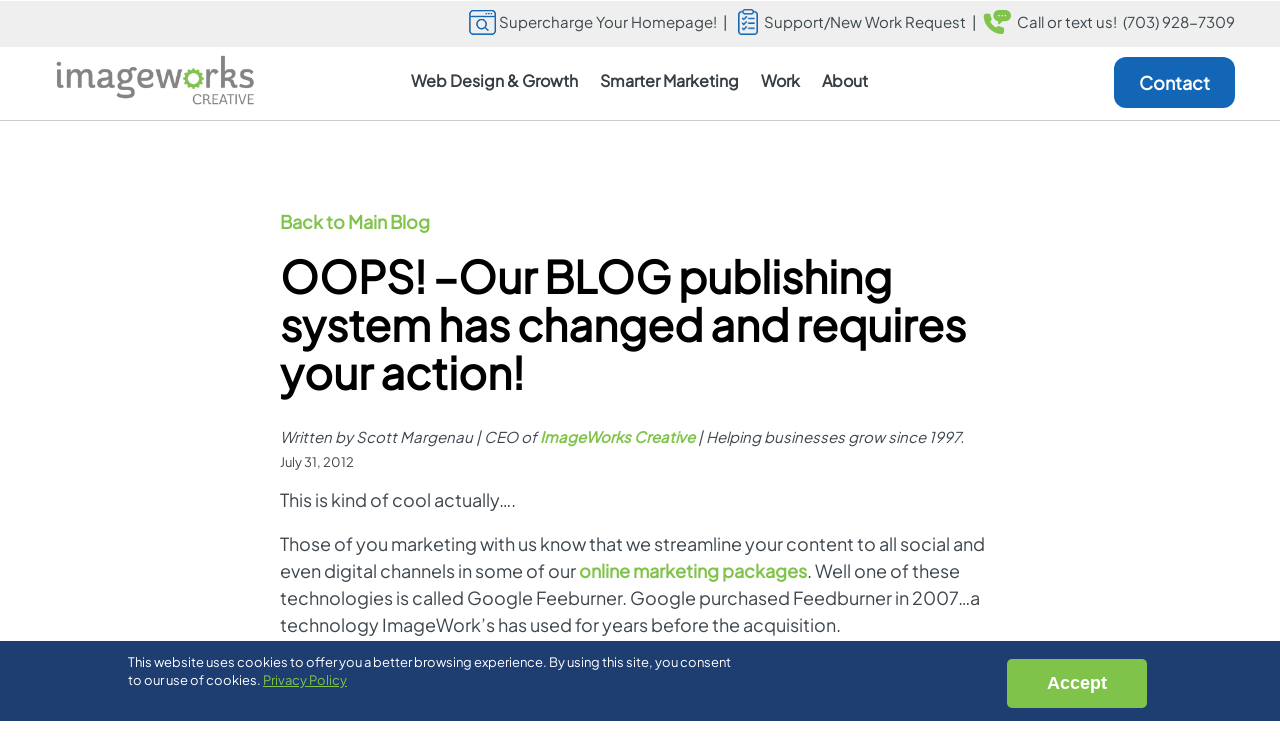

--- FILE ---
content_type: text/html; charset=UTF-8
request_url: https://www.imageworkscreative.com/blog/oops-our-blog-publishing-system-has-changed-and-requires-your-action
body_size: 9410
content:
<!DOCTYPE html>
<html lang="en" dir="ltr" prefix="og: https://ogp.me/ns#">
  <head>
	<!-- Google Tag Manager -->
		<script>(function(w,d,s,l,i){w[l]=w[l]||[];w[l].push({'gtm.start':
		new Date().getTime(),event:'gtm.js'});var f=d.getElementsByTagName(s)[0],
		j=d.createElement(s),dl=l!='dataLayer'?'&l='+l:'';j.async=true;j.src=
		'https://www.googletagmanager.com/gtm.js?id='+i+dl;f.parentNode.insertBefore(j,f);
		})(window,document,'script','dataLayer','GTM-KDX2VVP');</script>
	<!-- End Google Tag Manager -->
    <meta charset="utf-8" />
<meta name="description" content="Those of you marketing with us know that we streamline your content to all social and even digital channels in some of our online marketing packages." />
<link rel="canonical" href="https://www.imageworkscreative.com/blog/oops-our-blog-publishing-system-has-changed-and-requires-your-action" />
<meta property="og:site_name" content="ImageWorks Creative" />
<meta property="og:type" content="website" />
<meta property="og:url" content="https://www.imageworkscreative.com/blog/oops-our-blog-publishing-system-has-changed-and-requires-your-action" />
<meta property="og:title" content="OOPS! –Our BLOG publishing system has changed and requires your action!" />
<meta property="og:image" content="https://www.imageworkscreative.com/sites/default/files/imageworks-creative-logo.jpg" />
<meta property="og:image:type" content="image/jpeg" />
<meta property="og:image:width" content="1000" />
<meta property="og:image:height" content="650" />
<meta name="Generator" content="Drupal 10 (https://www.drupal.org)" />
<meta name="MobileOptimized" content="width" />
<meta name="HandheldFriendly" content="true" />
<meta name="viewport" content="width=device-width, initial-scale=1.0" />
<style>div#sliding-popup, div#sliding-popup .eu-cookie-withdraw-banner, .eu-cookie-withdraw-tab {background: #1e3d71} div#sliding-popup.eu-cookie-withdraw-wrapper { background: transparent; } #sliding-popup h1, #sliding-popup h2, #sliding-popup h3, #sliding-popup p, #sliding-popup label, #sliding-popup div, .eu-cookie-compliance-more-button, .eu-cookie-compliance-secondary-button, .eu-cookie-withdraw-tab { color: #ffffff;} .eu-cookie-withdraw-tab { border-color: #ffffff;}</style>
<script type="application/ld+json">{
    "@context": "https://schema.org",
    "@graph": [
        {
            "@type": "Organization",
            "additionalType": "ProfessionalService",
            "@id": "https://www.imageworkscreative.com",
            "sameAs": [
                "https://www.linkedin.com/company/imageworks-creative",
                "https://x.com/imageworks",
                "https://www.instagram.com/imageworks_creative/"
            ],
            "description": "ImageWorks is a full service marketing agency and web design company with talent and experience to uniquely craft your brand story, build an intelligent website, and market your business to your target audience.",
            "url": "https://www.imageworkscreative.com",
            "name": "ImageWorks Creative",
            "telephone": "+17039287309",
            "contactPoint": {
                "@type": "ContactPoint",
                "telephone": "+17039287309",
                "email": "sales@imageworkscreative.com",
                "availableLanguage": [
                    "English",
                    "Spanish"
                ],
                "contactType": "sales"
            },
            "image": {
                "@type": "ImageObject",
                "url": "https://www.imageworkscreative.com/sites/default/files/imageworks-creative-logo.jpg",
                "width": "1000",
                "height": "650"
            },
            "logo": {
                "@type": "ImageObject",
                "url": "https://www.imageworkscreative.com/sites/default/files/imageworks-creative-logo.jpg",
                "width": "1000",
                "height": "650"
            },
            "address": {
                "@type": "PostalAddress",
                "streetAddress": "44679 Endicott Dr Suite 300 Unit 580",
                "addressLocality": "Ashburn",
                "addressRegion": "VA",
                "postalCode": "20147",
                "addressCountry": "US"
            }
        },
        {
            "@type": "Service",
            "name": "OOPS! –Our BLOG publishing system has changed and requires your action!",
            "image": {
                "@type": "ImageObject",
                "url": "https://www.imageworkscreative.com/sites/default/files/imageworks-creative-logo.jpg",
                "width": "1000",
                "height": "650"
            }
        },
        {
            "@type": "WebPage",
            "@id": "https://www.imageworkscreative.com/blog/oops-our-blog-publishing-system-has-changed-and-requires-your-action",
            "breadcrumb": {
                "@type": "BreadcrumbList",
                "itemListElement": [
                    {
                        "@type": "ListItem",
                        "position": 1,
                        "name": "Home",
                        "item": "https://www.imageworkscreative.com/"
                    },
                    {
                        "@type": "ListItem",
                        "position": 2,
                        "name": "Our Blog",
                        "item": "https://www.imageworkscreative.com/blog"
                    }
                ]
            },
            "publisher": {
                "@type": "Organization",
                "@id": "https://www.imageworkscreative.com",
                "name": "ImageWorks Creative",
                "url": "https://www.imageworkscreative.com",
                "sameAs": [
                    "https://www.linkedin.com/company/imageworks-creative",
                    "https://x.com/imageworks",
                    "https://www.instagram.com/imageworks_creative/"
                ],
                "logo": {
                    "@type": "ImageObject",
                    "url": "https://www.imageworkscreative.com/sites/default/files/imageworks-creative-logo.jpg",
                    "width": "1000",
                    "height": "650"
                }
            },
            "isAccessibleForFree": "True"
        },
        {
            "@type": "WebSite",
            "@id": "https://www.imageworkscreative.com",
            "name": "ImageWorks Creative",
            "url": "https://www.imageworkscreative.com",
            "publisher": {
                "@type": "Organization",
                "@id": "https://www.imageworkscreative.com",
                "name": "ImageWorks Creative",
                "url": "https://www.imageworkscreative.com",
                "sameAs": [
                    "https://www.linkedin.com/company/imageworks-creative",
                    "https://x.com/imageworks",
                    "https://www.instagram.com/imageworks_creative/"
                ],
                "logo": {
                    "@type": "ImageObject",
                    "url": "https://www.imageworkscreative.com/sites/default/files/imageworks-creative-logo.jpg",
                    "width": "1000",
                    "height": "650"
                }
            }
        }
    ]
}</script>
<link rel="icon" href="/favicon.ico" type="image/vnd.microsoft.icon" />

    <title>BLOG publishing system has changed and requires your action!</title>
    <link rel="stylesheet" media="all" href="/sites/default/files/css/css_epUmyhkaFpZ5Mxf6dBkrrPoxm41FiilqNEc0-Bg-jP4.css?delta=0&amp;language=en&amp;theme=creative&amp;include=[base64]" />
<link rel="stylesheet" media="all" href="/sites/default/files/css/css_1q-dZTJcPVeP2Kb8lnyeEfzMY98rhnvyrg2UUHkm4Hc.css?delta=1&amp;language=en&amp;theme=creative&amp;include=[base64]" />

    <script src="https://use.fontawesome.com/releases/v6.4.2/js/all.js" defer crossorigin="anonymous"></script>
<script src="https://use.fontawesome.com/releases/v5.1.0/js/v4-shims.js" defer crossorigin="anonymous"></script>

	<meta name="viewport" content="width=device-width, initial-scale=1.0, maximum-scale=1.0, user-scalable=0">
  </head>
  <body class="page-node-1033 page-node-type-blog">
	<!-- Google Tag Manager (noscript) -->
		<noscript><iframe src="https://www.googletagmanager.com/ns.html?id=GTM-KDX2VVP"
		height="0" width="0" style="display:none;visibility:hidden"></iframe></noscript>
	<!-- End Google Tag Manager (noscript) -->
    	<div id="fb-root"></div>
    <a href="#main-content" class="visually-hidden focusable">
      Skip to main content
    </a>
    
      <div class="dialog-off-canvas-main-canvas" data-off-canvas-main-canvas>
    
<div id="bodywrap" class="page-type-blog page-blog">

          <header class="navbar navbar-default container-fluid" id="header-area" role="banner">
			<div id="top-bar"><div class="section">
			  <div class="region region-header">
    <span class="block">
<div id="block-callortext" class="settings-tray-editable" data-drupal-settingstray="editable">
  
    
  <div class="content">
	  		
            <div class="field field--name-body field--type-text-with-summary field--label-hidden field--item"><p><a class="top-link" href="/fix-my-homepage"><img loading="eager" alt="calculator icon" src="/sites/default/files/WebIcon.webp" width="27" height="25"> Supercharge Your Homepage!</a>&nbsp;&nbsp;| <a class="top-link" href="/support-request"><img loading="eager" src="/sites/default/files/checklisticon.webp" width="20" height="26" alt="Checklist icon"> &nbsp;<span class="text">Support/New Work Request</span></a>&nbsp;&nbsp;|&nbsp; <img loading="eager" alt="phone icon" src="/sites/default/files/header-phone-icon.webp" width="28" height="24"> &nbsp;Call or text us!&nbsp; <a style="color:#3d474c;" href="tel:7039287309">(703) 928-7309</a></p></div>
      
	    </div> 
</div>
</span>

  </div>

		</div></div>
		<div class="region">
            <div class="navbar-header">
          <div class="region region-navigation">
    <span class="block">
<div id="block-logo" class="settings-tray-editable" data-drupal-settingstray="editable">
  
    
  <div class="content">
	  		
            <div class="field field--name-body field--type-text-with-summary field--label-hidden field--item"><div id="logo-static"><a href="/"><img loading="eager" alt="ImageWorks Creative logo" data-entity-type="file" src="/sites/default/files/ImageWorks_logo-graycopy.webp" width="200" height="50"></a></div></div>
      
	    </div> 
</div>
</span>

  </div>

                          <button type="button" class="navbar-toggle" data-toggle="collapse" data-target="#navbar-collapse">
            <span class="sr-only">Toggle navigation</span>
            <span class="icon-bar"></span>
            <span class="icon-bar"></span>
            <span class="icon-bar"></span>
          </button>
              </div>

                    <div id="navbar-collapse" class="navbar-collapse collapse">
            <div class="region region-navigation-collapsible">
    <nav id="block-mainnavigation" class="pull-right settings-tray-editable" data-drupal-settingstray="editable">
  <div class="content">
	  		
      <ul class="menu menu--main nav navbar-nav">
                      <li class="mobile-only first">
                                        <a href="/fix-my-homepage" data-drupal-link-system-path="node/3655">Fix My Homepage</a>
              </li>
                      <li class="mobile-only">
                                        <a href="/support-request" data-drupal-link-system-path="node/3632">Support Request</a>
              </li>
                      <li class="mobile-only">
                                        <a href="tel:7039287309">(703) 928-7309</a>
              </li>
                      <li class="expanded dropdown">
                                                                    <span class="web-dd navbar-text dropdown-toggle" data-toggle="dropdown">Web Design &amp; Growth <span class="caret"></span></span>
                        <ul class="dropdown-menu">
                      <li class="start-here-line expanded dropdown first last">
                                        <a href="/web-design-services/website-design-packages" data-drupal-link-system-path="node/3799">Web Design Growth Plans</a>
                        <ul class="dropdown-menu">
                      <li class="first">
                                        <a href="/web-design-services/custom-web-design-services" data-drupal-link-system-path="node/3604">Project-Based Custom Web Design</a>
              </li>
                      <li>
                                        <a href="/web-design-services/website-maintenance-hosting-services" data-drupal-link-system-path="node/3776">Website Maintenance Plans</a>
              </li>
                      <li>
                                        <a href="/web-design-services/support-plans" data-drupal-link-system-path="node/3596">Website &amp; Creative Support Hours</a>
              </li>
                      <li class="last">
                                        <a href="/web-design-services/website-evolution-plan" data-drupal-link-system-path="node/3780"> Website Evolution</a>
              </li>
        </ul>
  
              </li>
        </ul>
  
              </li>
                      <li class="expanded dropdown">
                                                                    <span class="web-dd navbar-text dropdown-toggle" data-toggle="dropdown">Smarter Marketing <span class="caret"></span></span>
                        <ul class="dropdown-menu">
                      <li class="start-here-line expanded dropdown first last">
                                        <a href="/digital-marketing-services/digital-marketing-consulting" data-drupal-link-system-path="node/3595">Digital Marketing Plans</a>
                        <ul class="dropdown-menu">
                      <li class="first">
                                        <a href="/web-design-services/ai-intelligence-human-expertise" data-drupal-link-system-path="node/3648">Website Content Writing</a>
              </li>
                      <li>
                                        <a href="/digital-marketing-services/seo-aio-optimization-plan" data-drupal-link-system-path="node/3597">SEO + AIO Optimization</a>
              </li>
                      <li>
                                        <a href="/digital-marketing-services/gbp-maps-optimization" data-drupal-link-system-path="node/3660">Google Maps Optimization</a>
              </li>
                      <li>
                                        <a href="/digital-marketing-services/blog-writing-marketing-plans" data-drupal-link-system-path="node/3667">SEO Blogging Plans</a>
              </li>
                      <li>
                                        <a href="/digital-marketing-services/social-media-plan" data-drupal-link-system-path="node/3510">Social Media Reels</a>
              </li>
                      <li class="last">
                                        <a href="/digital-marketing/google-ads-ppc-management-plans" data-drupal-link-system-path="node/3787">Google &amp; Social Ads Campaigns</a>
              </li>
        </ul>
  
              </li>
        </ul>
  
              </li>
                      <li class="expanded dropdown">
                                                                    <span class="web-dd navbar-text dropdown-toggle" data-toggle="dropdown">Work <span class="caret"></span></span>
                        <ul class="dropdown-menu">
                      <li class="first last">
                                        <a href="/portfolio" class="web-dd" data-drupal-link-system-path="node/1706">Featured Work</a>
              </li>
        </ul>
  
              </li>
                      <li class="expanded dropdown">
                                                                    <span class="web-dd navbar-text dropdown-toggle" data-toggle="dropdown">About <span class="caret"></span></span>
                        <ul class="dropdown-menu">
                      <li class="first">
                                        <a href="/about-us" data-drupal-link-system-path="node/3644">About Us</a>
              </li>
                      <li>
                                        <a href="/blog" data-drupal-link-system-path="blog">Blog</a>
              </li>
                      <li>
                                        <a href="/resource-lounge" data-drupal-link-system-path="node/1120">Customer Lounge</a>
              </li>
                      <li class="last">
                                        <a href="/content/discovery-strategy-success-planning" data-drupal-link-system-path="node/3485">Strategy &amp; Success Planning</a>
              </li>
        </ul>
  
              </li>
                      <li class="mobile-only last">
                                        <a href="/support-request" data-drupal-link-system-path="node/3632">Support Request</a>
              </li>
        </ul>
  

	    </div> 
</nav><span class="block">
<div id="block-creative-contactbutton" class="settings-tray-editable" data-drupal-settingstray="editable">
  
    
  <div class="content">
	  		
            <div class="field field--name-body field--type-text-with-summary field--label-hidden field--item"><p style="margin:0;"><a class="main-menu-blue" href="/contact">Contact</a></p></div>
      
	    </div> 
</div>
</span>

  </div>

        </div>
                </div></header>
  
  
  <div role="main" id="contentwrap" class="main-container container-fluid js-quickedit-main-content">
	  <div class=" container-fluid ">
		<div class="row">
		  <section class="col-sm-12">
									  				<div class="highlighted">  <div class="region region-highlighted">
    <div data-drupal-messages-fallback class="hidden"></div>

  </div>
</div>
			  			
								  </section>
		</div>
	  </div>

      	  		
	  	  		<div id="subcontentwrap">
                                <a id="main-content"></a>
		  <div id="block-system-main">
			  <div class="region region-content">
      <article  class="blog full clearfix">

  <div>
  
				<div class="content">
			<div class="blog-back"><p><a href="/blog" class="link">Back to Main Blog</a></p></div>
			<h1 id="title-blog">
<span>OOPS! –Our BLOG publishing system has changed and requires your action!</span>
</h1>
							<div class="author"><p>Written by Scott Margenau | CEO of <a href="/"><span>ImageWorks Creative</span></a> | Helping businesses grow since 1997.</p></div>
						<div class="posted-info"><div class="postedinfo"><span>July 31, 2012</span></div></div>
			<div class="">
				
				
            <div class="field field--name-body field--type-text-with-summary field--label-hidden field--item"><p>This is kind of cool actually….</p>
<p>Those of you marketing with us know that we streamline your content to all social and even digital channels in some of our <a href="http://imageworksstudio.com/marketing/online-marketer-plan/index.html">online marketing packages</a>. Well one of these technologies is called Google Feeburner. Google purchased Feedburner in 2007…a technology ImageWork’s has used for years before the acquisition.</p>
<p>As of July 26th we have upgraded to a new FeedBurner account, and were unable to transfer all our subscribers….so to continue to get our helpful articles, free guides, tips, design ideas and even our discounted special promotions please:</p>
<p><a href="https://feedburner.google.com/fb/a/mailverify?uri=imageworksstudio/TfHG" style="font-size: 125%; color: orange; text-decoration:none;">SUBSCRIBE HERE </a></p>
<p>To discuss how to use blog and email marketing with us <a href="http://imageworksstudio.com/content/talk-us">click here to tell us about your needs</a> or to set up a phone call.</p>
</div>
      
			</div>
			<div class="blog-tease">
				<a class="blog-tease-link" href="/blog">Back to Main Blog</a>
				<div class="social-sharing">
					<div class="blog-tease-share">Share on: </div>
					<a href="https://www.facebook.com/sharer/sharer.php?u=https://www.imageworkscreative.com/blog/oops-our-blog-publishing-system-has-changed-and-requires-your-action" target="_blank"><img alt="Facebook" src="/sites/default/files/social-fb.png"></a>
					<a href="https://twitter.com/share?url=https://www.imageworkscreative.com/blog/oops-our-blog-publishing-system-has-changed-and-requires-your-action" target="_blank"><em class="fa-brands fa-x-twitter">&nbsp;</em></a>
					<a href="http://www.linkedin.com/shareArticle?mini=true&amp;url=https://www.imageworkscreative.com/blog/oops-our-blog-publishing-system-has-changed-and-requires-your-action" target="_blank"><img alt="LinkedIn" src="/sites/default/files/social-li.png"></a>
				</div>
			</div>
			<div class="disqus">
            <div class="field field--name-field-disqus-comments field--type-disqus-comment field--label-hidden field--item"><div id="disqus_thread" class="form-group"><noscript>
  <p>
    <a href="http://imageworkscreative-1.disqus.com/">View the discussion thread.</a>
  </p>
</noscript>
</div>
</div>
      </div>
		</div>
	  </div>

</article>


  </div>

		  </div>	
              </div>

              </div>
<div class="clearfix"></div>




      <div id="contact-v2"><div class="contactv2inner"><div class="contactv2wrap">
        <div class="region region-contactv2">
    <span class="block">
<div id="block-footerv3left" class="settings-tray-editable" data-drupal-settingstray="editable">
  
    
  <div class="content">
	  		
            <div class="field field--name-body field--type-text-with-summary field--label-hidden field--item"><p><img loading="lazy" alt="ImageWorks Creative logo" height="59" src="/sites/default/files/footer-logo.png" width="226" /></p>

<p>Our Web Design Company &amp; Marketing Agency has served the DC metro area for 28 years!</p>

<p class="title">QUICK LINKS</p>

<ul>
	<li><a href="/web-design-services">Web Services</a></li>
	<li><a href="/digital-marketing-services">Marketing</a></li>
	<li><a href="/design-branding/branding-graphic-design-services">Design &amp; Branding</a></li>
</ul>

<p><a class="cta-btn" href="/contact">Contact Us</a></p>

<p class="social"><a class="facebook" href="https://www.facebook.com/ImageWorksCreative" target="_blank" title="Imageworks Creative on Facebook"><em class="fa fa-facebook">facebook</em></a><a title="Imageworks Creative on X" class="twitter" href="https://x.com/imageworks" target="_blank"><em class="fa-brands fa-x-twitter">&nbsp;</em></a><a title="Imageworks Creative on LinkedIn" class="li" href="https://www.linkedin.com/company/imageworks-creative" target="_blank"><em class="fa fa-linkedin">&nbsp;</em></a><a title="Imageworks Creative on Instagram" class="instagram" href="https://www.instagram.com/imageworks_creative/" target="_blank"><em class="fa fa-instagram">&nbsp;</em></a></p>
</div>
      
	    </div> 
</div>
</span>
<span class="block">
<div id="block-contactv2" class="settings-tray-editable" data-drupal-settingstray="editable">
  
    
  <div class="content">
	  		
      <div>


    


  




<div class="paragraph paragraph--type--bp-simple paragraph--view-mode--default paragraph--id--151 paragraph--width--full">
  <div class="paragraph__column ">
    
    
            <div class="field field--name-bp-text field--type-text-long field--label-hidden field--item"><p><a href="https://g.co/kgs/1fviUU9"><strong>Ashburn, VA Location </strong>44679 Endicott Dr Suite 300</a><br><a href="https://g.co/kgs/1fviUU9">Unit 580 | Ashburn, VA 20147</a></p><p><a href="https://g.co/kgs/kVjkV1e"><strong>St. Petersburg, FL Location </strong>433 Central Ave</a><br><a href="https://g.co/kgs/kVjkV1e">4th floor | St. Petersburg, FL 33701</a></p><p><strong style="padding:0; background: none;">Questions? Quote?</strong> Call or text us: <a href="tel:7039287309">(703) 928-7309</a></p><h5>Subscribe to Our Newsletter</h5></div>
      
  </div>
</div>
</div>
      <div>


    


  




<div class="paragraph paragraph--type--bp-webform paragraph--view-mode--default paragraph--id--152 paragraph--width--full">
  <div class="paragraph__column ">
    
    
            <div class="field field--name-bp-webform field--type-webform field--label-hidden field--item"><form class="webform-submission-form webform-submission-add-form webform-submission-footer-signup-form webform-submission-footer-signup-add-form webform-submission-footer-signup-node-1033-form webform-submission-footer-signup-node-1033-add-form js-webform-details-toggle webform-details-toggle" data-drupal-selector="webform-submission-footer-signup-node-1033-add-form" action="/blog/oops-our-blog-publishing-system-has-changed-and-requires-your-action" method="post" id="webform-submission-footer-signup-node-1033-add-form" accept-charset="UTF-8">
  
  <div id="edit-processed-text" class="form-item js-form-item form-type-processed-text js-form-type-processed-text form-item- js-form-item- form-no-label form-group">
  
  
  <p>Marketing insights &amp; company news sent straight to your inbox</p>


  
  
  </div>
<div class="form-item js-form-item form-type-email js-form-type-email form-item-email js-form-item-email form-no-label form-group">
      <label for="edit-email" class="control-label sr-only js-form-required form-required">Email Address</label>
  
  
  <input data-drupal-selector="edit-email" class="form-email required form-control" type="email" id="edit-email" name="email" value="" size="60" maxlength="254" placeholder="Email Address" required="required" aria-required="true" />

  
  
  </div>
<div data-drupal-selector="edit-actions" class="form-actions webform-actions form-group js-form-wrapper form-wrapper" id="edit-actions"><button class="webform-button--submit button button--primary js-form-submit form-submit btn-primary btn" data-drupal-selector="edit-actions-submit" type="submit" id="edit-actions-submit" name="op" value="Submit">Submit</button>
</div>
<input autocomplete="off" data-drupal-selector="form-asdebpelusmauyuckbh6yq8cryemlgbk8o3beyuuscc" type="hidden" name="form_build_id" value="form-aSdEbpeluSMaUyUCkbH6YQ8cRYeMlGbk8o3BeYuUSCc" /><input data-drupal-selector="edit-webform-submission-footer-signup-node-1033-add-form" type="hidden" name="form_id" value="webform_submission_footer_signup_node_1033_add_form" /><div class="webisteurl-textfield form-group js-form-wrapper form-wrapper" style="display: none !important;"><div class="form-item js-form-item form-type-textfield js-form-type-textfield form-item-webisteurl js-form-item-webisteurl form-group">
      <label for="edit-webisteurl" class="control-label">Leave this field blank</label>
  
  
  <input autocomplete="off" data-drupal-selector="edit-webisteurl" class="form-text form-control" type="text" id="edit-webisteurl" name="webisteurl" value="" size="20" maxlength="128" />

  
  
  </div>
</div>


  
</form>
</div>
      
  </div>
</div>
</div>
  
	    </div> 
</div>
</span>
<span class="block">
<div id="block-footerv3map" class="settings-tray-editable" data-drupal-settingstray="editable">
  
    
  <div class="content">
	  		
            <div class="field field--name-body field--type-text-with-summary field--label-hidden field--item"><div id="clickable-map"><img loading="lazy" alt="Map of ImageWorks Creative locations" height="424" src="/sites/default/files/footer-map-ashburn.webp" width="818"><a class="clickpoint ashburn" href="https://www.google.com/maps/place/Imageworks+Creative+-+Web.+Brand.+Marketing./@39.053669,-77.4546912,15z/data=!4m2!3m1!1s0x0:0x36fa2e35fc4bf88e?sa=X&amp;ved=2ahUKEwjmw7PU1oj8AhUWknIEHfr7BHMQ_BJ6BAhwECE" target="_blank">&nbsp;</a></div></div>
      
	    </div> 
</div>
</span>

  </div>

    </div></div></div>
  
      <footer id="footer-area">
        <div class="region region-footer">
    <span class="block">
<div id="block-iws2-block-122" class="settings-tray-editable" data-drupal-settingstray="editable">
  
    
  <div class="content">
	  		
            <div class="field field--name-body field--type-text-with-summary field--label-hidden field--item"><p class="text-align-center">© 2026 ImageWorks Creative, a&nbsp;full-service marketing company, branding firm, and&nbsp;web design agency since 1997. All rights reserved.<br><a style="color:inherit;" href="/sitemap.xml">Sitemap</a> | <a style="color:inherit;" href="/content/privacy-policy">Privacy Policy</a></p></div>
      
	    </div> 
</div>
</span>

  </div>

	    <div class="region region-analytics">
    <span class="block">
<div id="block-creative-clarity" class="settings-tray-editable" data-drupal-settingstray="editable">
  
    
  <div class="content">
	  		
            <div class="field field--name-body field--type-text-with-summary field--label-hidden field--item"><script type="text/javascript">
    (function(c,l,a,r,i,t,y){
        c[a]=c[a]||function(){(c[a].q=c[a].q||[]).push(arguments)};
        t=l.createElement(r);t.async=1;t.src="https://www.clarity.ms/tag/"+i;
        y=l.getElementsByTagName(r)[0];y.parentNode.insertBefore(t,y);
    })(window, document, "clarity", "script", "tm1ll4oesf");
</script></div>
      
	    </div> 
</div>
</span>

  </div>

    </footer>
  </div>
  </div>

    
    <script type="application/json" data-drupal-selector="drupal-settings-json">{"path":{"baseUrl":"\/","pathPrefix":"","currentPath":"node\/1033","currentPathIsAdmin":false,"isFront":false,"currentLanguage":"en"},"pluralDelimiter":"\u0003","suppressDeprecationErrors":true,"simple_popup_blocks":{"settings":[{"identifier":"block-semrushpopup","uid":"semrush","type":"0","css_selector":"1","layout":"5","visit_counts":"0","overlay":"1","trigger_method":"1","trigger_selector":"#sem-rush-form","enable_escape":"1","delay":0,"minimize":0,"close":"1","use_time_frequency":0,"time_frequency":"3600","show_minimized_button":0,"width":"400","cookie_expiry":"0","status":"1","trigger_width":null}]},"eu_cookie_compliance":{"cookie_policy_version":"1.0.0","popup_enabled":true,"popup_agreed_enabled":false,"popup_hide_agreed":false,"popup_clicking_confirmation":false,"popup_scrolling_confirmation":false,"popup_html_info":"\u003Cdiv aria-labelledby=\u0022popup-text\u0022  class=\u0022eu-cookie-compliance-banner eu-cookie-compliance-banner-info eu-cookie-compliance-banner--default\u0022\u003E\n  \u003Cdiv class=\u0022popup-content info eu-cookie-compliance-content\u0022\u003E\n        \u003Cdiv id=\u0022popup-text\u0022 class=\u0022eu-cookie-compliance-message\u0022 role=\u0022document\u0022\u003E\n      \u003Cp\u003EThis website uses cookies to offer you a better browsing experience. By using this site, you consent to our use of cookies. \u003Ca href=\u0022\/content\/privacy-policy\u0022\u003E\u003Cu\u003EPrivacy Policy\u003C\/u\u003E\u003C\/a\u003E\u003C\/p\u003E\n          \u003C\/div\u003E\n\n    \n    \u003Cdiv id=\u0022popup-buttons\u0022 class=\u0022eu-cookie-compliance-buttons\u0022\u003E\n            \u003Cbutton type=\u0022button\u0022 class=\u0022agree-button eu-cookie-compliance-default-button\u0022\u003EAccept\u003C\/button\u003E\n          \u003C\/div\u003E\n  \u003C\/div\u003E\n\u003C\/div\u003E","use_mobile_message":false,"mobile_popup_html_info":"\u003Cdiv aria-labelledby=\u0022popup-text\u0022  class=\u0022eu-cookie-compliance-banner eu-cookie-compliance-banner-info eu-cookie-compliance-banner--default\u0022\u003E\n  \u003Cdiv class=\u0022popup-content info eu-cookie-compliance-content\u0022\u003E\n        \u003Cdiv id=\u0022popup-text\u0022 class=\u0022eu-cookie-compliance-message\u0022 role=\u0022document\u0022\u003E\n      \n          \u003C\/div\u003E\n\n    \n    \u003Cdiv id=\u0022popup-buttons\u0022 class=\u0022eu-cookie-compliance-buttons\u0022\u003E\n            \u003Cbutton type=\u0022button\u0022 class=\u0022agree-button eu-cookie-compliance-default-button\u0022\u003EAccept\u003C\/button\u003E\n          \u003C\/div\u003E\n  \u003C\/div\u003E\n\u003C\/div\u003E","mobile_breakpoint":768,"popup_html_agreed":false,"popup_use_bare_css":false,"popup_height":"auto","popup_width":"100%","popup_delay":1000,"popup_link":"https:\/\/www.imageworkscreative.com\/content\/privacy-policy","popup_link_new_window":false,"popup_position":false,"fixed_top_position":true,"popup_language":"en","store_consent":false,"better_support_for_screen_readers":false,"cookie_name":"","reload_page":false,"domain":"","domain_all_sites":false,"popup_eu_only":false,"popup_eu_only_js":false,"cookie_lifetime":100,"cookie_session":0,"set_cookie_session_zero_on_disagree":0,"disagree_do_not_show_popup":false,"method":"default","automatic_cookies_removal":true,"allowed_cookies":"","withdraw_markup":"\u003Cbutton type=\u0022button\u0022 class=\u0022eu-cookie-withdraw-tab\u0022\u003EPrivacy settings\u003C\/button\u003E\n\u003Cdiv aria-labelledby=\u0022popup-text\u0022 class=\u0022eu-cookie-withdraw-banner\u0022\u003E\n  \u003Cdiv class=\u0022popup-content info eu-cookie-compliance-content\u0022\u003E\n    \u003Cdiv id=\u0022popup-text\u0022 class=\u0022eu-cookie-compliance-message\u0022 role=\u0022document\u0022\u003E\n      \u003Ch2\u003EWe use cookies on this site to enhance your user experience\u003C\/h2\u003E\u003Cp\u003EYou have given your consent for us to set cookies.\u003C\/p\u003E\n    \u003C\/div\u003E\n    \u003Cdiv id=\u0022popup-buttons\u0022 class=\u0022eu-cookie-compliance-buttons\u0022\u003E\n      \u003Cbutton type=\u0022button\u0022 class=\u0022eu-cookie-withdraw-button \u0022\u003EWithdraw consent\u003C\/button\u003E\n    \u003C\/div\u003E\n  \u003C\/div\u003E\n\u003C\/div\u003E","withdraw_enabled":false,"reload_options":0,"reload_routes_list":"","withdraw_button_on_info_popup":false,"cookie_categories":[],"cookie_categories_details":[],"enable_save_preferences_button":true,"cookie_value_disagreed":"0","cookie_value_agreed_show_thank_you":"1","cookie_value_agreed":"2","containing_element":"body","settings_tab_enabled":false,"olivero_primary_button_classes":"","olivero_secondary_button_classes":"","close_button_action":"close_banner","open_by_default":true,"modules_allow_popup":true,"hide_the_banner":false,"geoip_match":true,"unverified_scripts":[]},"bootstrap":{"forms_has_error_value_toggle":1,"modal_animation":1,"modal_backdrop":"true","modal_focus_input":1,"modal_keyboard":1,"modal_select_text":1,"modal_show":1,"modal_size":"","popover_enabled":1,"popover_animation":1,"popover_auto_close":1,"popover_container":"body","popover_content":"","popover_delay":"0","popover_html":0,"popover_placement":"right","popover_selector":"","popover_title":"","popover_trigger":"click","tooltip_enabled":1,"tooltip_animation":1,"tooltip_container":"body","tooltip_delay":"0","tooltip_html":0,"tooltip_placement":"auto left","tooltip_selector":"","tooltip_trigger":"hover"},"ajaxTrustedUrl":{"form_action_p_pvdeGsVG5zNF_XLGPTvYSKCf43t8qZYSwcfZl2uzM":true},"disqus":{"domain":"imageworkscreative-1","url":"https:\/\/www.imageworkscreative.com\/blog\/oops-our-blog-publishing-system-has-changed-and-requires-your-action","title":"OOPS! \u2013Our BLOG publishing system has changed and requires your action!","identifier":"node\/1033"},"user":{"uid":0,"permissionsHash":"a356aa6e0867cec94b281292a8780de88e4d631c0c885ed9a7e444f008c075b1"}}</script>
<script src="/sites/default/files/js/js_2EOi89BboB1aRFSL9g3HRqgmhZbJLp4vfDNRilCUirU.js?scope=footer&amp;delta=0&amp;language=en&amp;theme=creative&amp;include=[base64]"></script>

  <script defer src="https://static.cloudflareinsights.com/beacon.min.js/vcd15cbe7772f49c399c6a5babf22c1241717689176015" integrity="sha512-ZpsOmlRQV6y907TI0dKBHq9Md29nnaEIPlkf84rnaERnq6zvWvPUqr2ft8M1aS28oN72PdrCzSjY4U6VaAw1EQ==" data-cf-beacon='{"version":"2024.11.0","token":"5f03d2b327e445fb8baf63c408bd76f0","r":1,"server_timing":{"name":{"cfCacheStatus":true,"cfEdge":true,"cfExtPri":true,"cfL4":true,"cfOrigin":true,"cfSpeedBrain":true},"location_startswith":null}}' crossorigin="anonymous"></script>
<script>(function(){function c(){var b=a.contentDocument||a.contentWindow.document;if(b){var d=b.createElement('script');d.innerHTML="window.__CF$cv$params={r:'9c67c127fc39de81',t:'MTc2OTg0NzI1Ng=='};var a=document.createElement('script');a.src='/cdn-cgi/challenge-platform/scripts/jsd/main.js';document.getElementsByTagName('head')[0].appendChild(a);";b.getElementsByTagName('head')[0].appendChild(d)}}if(document.body){var a=document.createElement('iframe');a.height=1;a.width=1;a.style.position='absolute';a.style.top=0;a.style.left=0;a.style.border='none';a.style.visibility='hidden';document.body.appendChild(a);if('loading'!==document.readyState)c();else if(window.addEventListener)document.addEventListener('DOMContentLoaded',c);else{var e=document.onreadystatechange||function(){};document.onreadystatechange=function(b){e(b);'loading'!==document.readyState&&(document.onreadystatechange=e,c())}}}})();</script></body>
</html>


--- FILE ---
content_type: text/css
request_url: https://www.imageworkscreative.com/sites/default/files/css/css_1q-dZTJcPVeP2Kb8lnyeEfzMY98rhnvyrg2UUHkm4Hc.css?delta=1&language=en&theme=creative&include=eJx1kOEKwyAMhF_I6iNJrKmVxUZM3Ojbr4O1HbT7kzu-SzhIYFbRBtVTDg3a6sJOzOF8hQZpM7Oc8XBCMzYEzU90iTgADaIr5SUZ7H5kfmTcpFTKsIzo7qCPOEEnNT9NsfUKZE9i-1J7oCwzRiN5u0VfufbqA_H4EHfDjKyiWFwAQfPCMHEr7qsWCQsuaiMqZBKrnBL9XysoAumaf8YO_fEfdyFvxBORAQ
body_size: 49332
content:
/* @license GPL-2.0-or-later https://www.drupal.org/licensing/faq */
#services-links .region{width:100%;max-width:100%;}.services-link{border-top:2px solid #ccc;padding:25px 0;}#block-block-223 .services-link:last-child{border-bottom:2px solid #ccc;}.services-link .inner{width:750px;margin:0 auto;max-width:93%;}.services-link a{color:inherit;}#services-links .region #block-system-main .services-link p a.link{display:block;margin-top:7px;font-family:'Montserrat',sans-serif;color:#80c34a;font-weight:600;}.services-link .service-img,.services-link h3,.services-link p{margin:0;display:inline-block;vertical-align:middle;}.services-link .service-img{width:170px;text-align:center;margin-right:30px;}.services-link .service-img img{max-width:100%;height:auto !important;}.services-link h3{width:195px;margin-right:20px;font-weight:600;font-size:2.7em;line-height:38px;color:#173b72;text-transform:uppercase;}.services-link h3 a{color:inherit !important;}.services-link.one-line h3{padding-top:30px;padding-bottom:30px;}.services-link.full-width h3{width:640px;margin-right:0;max-width:100%;}.services-link.full-width a{padding:45px 0;}.services-link p{width:325px;}#services-links .region p{font-weight:normal;line-height:1.6;font-size:1.6em;}#services-links .region #block-system-main p a{font-weight:normal;color:inherit;}#block-block-224{text-align:center;margin:55px 0;}#services-links .region #block-block-224 p{font-size:2.4em;}#block-block-224 a{font-weight:bold;color:#ce434b;}.page-node-1184 h1#page-title{margin:150px 0 55px;text-transform:uppercase;text-align:center;line-height:1;font-size:6em;}@media screen and (max-width:1023px){.page-node-1184 h1#page-title{margin:50px 0 45px;}}@media screen and (max-width:767px){.services-link h3{font-size:2em;padding:0;width:auto;line-height:1.2;}.services-link .service-img,.services-link h3,.services-link p{display:block;margin:0 auto 20px !important;text-align:center;}.services-link h3{padding:0 !important;}#services-links .region p{font-size:1.4em;max-width:100%;}.services-link p{width:230px;}.services-link .inner{width:475px;}}@media screen and (max-width:567px){.services-link p{display:block;width:100%;text-align:center;}.services-link h3{width:100%;margin:0 auto 5px;background:none !important;text-align:center;display:block;padding:0;}#block-block-224 p a{display:block;}#services-links .region #block-block-224 p{font-size:2em;}#block-block-224{margin:40px 0;}.page-node-1184 h1#page-title{font-size:4em;}.services-link.one-line h3{padding-top:0;padding-bottom:0;}}@media screen and (max-width:850px){.services-link .service-img{width:150px;margin-right:20px;}.services-link p{width:315px;}}
#contentwrap.wide{width:1400px;max-width:100%;}#contentwrap.wide h1{font-size:36px;font-weight:bold;color:#3d464c;font-family:'Lato',sans-serif;}.page-node-1706 article.page{width:782px;max-width:90%;margin:50px auto 0;}#taxonomy-content h1{text-align:center;margin:0 0 35px;}#block-views-78f90643e5724d3c8a6277d188cfda18{margin:30px 0 47px 0;}.view-portfolio{text-align:center}.view-portfolio .views-row{display:inline-block;vertical-align:top;width:31%;max-width:100%;margin:0 1% 30px;height:400px;}.view-portfolio .views-row img{margin-bottom:-5px;object-fit:cover;}#contentwrap .view-portfolio .views-row img{width:100% !important;height:100% !important;}#contentwrap .view-portfolio .views-row .front img{max-width:80%;margin:0 auto;}.view-portfolio .views-row .views-field-field-preview-image .field-content > a{height:100%;width:100%;display:inline-block;}.view-portfolio .view-filters{text-align:center;margin-bottom:30px;}.view-portfolio .views-exposed-form .views-exposed-widget{float:none;display:inline-block;text-align:left;margin:0 10px 15px;padding:0;}.portfolio-tile-with-banner{position:relative;}.portfolio-tile-with-banner .front{line-height:400px;}.portfolio-tile-with-banner .front .wrap{display:inline-block;vertical-align:middle;line-height:1;}.portfolio-tile-with-banner .back{opacity:0;position:absolute;top:0;left:0;width:100%;height:100%;-webkit-transition:opacity .4s ease 0s;-o-transition:opacity .4s ease 0s;transition:opacity .4s ease 0s;}.portfolio-tile-with-banner .back:hover{opacity:1;}.portfolio-tile-with-banner .back div{height:100%;}.portfolio-tile-with-banner .back img{width:100% !important;height:100% !important;object-fit:cover;}.portfolio-tile-with-banner .hex{display:none;}.view-portfolio .views-exposed-form label{font-weight:500;font-size:19px;margin:0 0 7px;}.view-portfolio .views-exposed-form select{height:35px;width:200px;}.view-portfolio-categories{font-size:13px;overflow:hidden;clear:both;display:flex;align-items:center;justify-content:center;}.view-portfolio-categories .views-row{float:left;color:#80c34a;border:1px solid #999999;border-left:none;}.view-portfolio-categories .views-row:first-of-type{border-left:1px solid #999999;}.view-portfolio-categories .views-row a.filter{display:inline-block;padding:14px 24px;}.filter.active{background:#80c34a;color:#fff;}.view-portfolio .masonry-item{width:50%;background:none;border:none;margin:0px;padding:12px;float:left;box-sizing:border-box;position:relative !important;top:0 !important;left:0 !important;}.view-portfolio .masonry-item ul{padding-left:0;margin:0 0 0 0;}.view-portfolio .masonry-item ul li{list-style:none;margin:0 0 0 0;}.view-portfolio .masonry-item.views-row:nth-of-type(6n+1){width:25%;padding-bottom:11px;}.view-portfolio .masonry-item.views-row:nth-of-type(6n+2),.view-portfolio .masonry-item.views-row:nth-of-type(6n+4),.view-portfolio .masonry-item.views-row:nth-of-type(6n+6){width:25%;}.view-portfolio .views-field-field-preview-image,.view-portfolio .views-field-field-portfolio-client-image{position:relative;overflow:hidden;}.view-portfolio .views-field-field-preview-image .field-content > img,.view-portfolio .views-field-field-portfolio-client-image img{width:100% !important;height:auto !important;}.view-portfolio .portfolio-overlay{position:absolute;bottom:-110px;left:0;width:100%;padding:0 3%;height:110px;line-height:110px;opacity:1;z-index:2;text-align:center;background-color:#f5f5f5;-webkit-transition:bottom .4s ease 0s;-o-transition:bottom .4s ease 0s;transition:bottom .4s ease 0s;}.view-portfolio .views-row:hover .portfolio-overlay{bottom:0;}.view-portfolio .portfolio-overlay a{display:inline-block;font-size:24px;text-align:center;font-weight:bold;vertical-align:middle;line-height:1.2;}.view-portfolio .portfolio-overlay a.text-gradient{background:#7cbf48;background:-webkit-linear-gradient(left,#7cbf48,#12527d);background-clip:border-box;-webkit-background-clip:text;-webkit-text-fill-color:transparent;}.view-portfolio .portfolio-overlay a svg,.view-portfolio .portfolio-overlay a img{position:absolute;top:50%;left:50%;width:40px !important;height:40px !important;margin:-24px 0 0 -24px;line-height:40px;color:#fff !important;}.view-portfolio .portfolio-overlay a svg{border-radius:50%;}.view-portfolio .portfolio-overlay a.center-icon{display:block;}.view-portfolio .portfolio-overlay a.center-icon:hover{color:#173b72;}.view-portfolio .views-field-field-tags{display:none;}.page-node-type-client .titlewrap{margin-top:120px;overflow:hidden;}.page-node-type-client .titlewrap.for-logo .section{width:1800px;padding:100px 0;}.page-node-type-client #contentwrap{padding-top:20px;}.page-node-type-client .titlecon{width:1000px;max-width:93%;margin:0 auto;}.page-node-type-client .titlecon a.back{display:block;float:right;margin-top:10px;}.page-node-type-client .titlewrap h1{font-size:80px;font-weight:800;color:#3d464c;font-family:'Plus Jakarta Sans',sans-serif;text-align:left;margin:0 0 0 0;float:left;}.page-node-type-client #contentwrap{width:1000px;max-width:93%;box-sizing:border-box;}.page-node-type-client .content.relative{position:relative;}.client-left{float:left;width:742px;max-width:100%;margin-right:30px;}.client-left .views-row:not(.views-row-first){margin-top:59px;}.client-left h3{font-size:18px;color:#3d464c;font-weight:normal;margin-top:10px;}.client-left .views-field-field-client-images img{width:100% !important;height:auto !important;}#clientinfoclose{display:block;font-size:20px;position:relative;top:6px;text-align:right;}#clientinfoopen{display:none;font-size:20px;float:right;position:absolute;top:0px;right:39px;z-index:2;}.client-info{float:left;width:428px;max-width:100%;}.client-info h2{border-bottom:2px solid #3d464c;padding-bottom:12px;font-size:24px;font-weight:bold;color:#3d464c;margin:2px 0 28px;}.client-info .field-name-body{border-bottom:2px solid #ebeced;margin-bottom:20px;}.client-info .field-name-body p,.client-info .field-name-body ul li,.client-info .field-name-body ol li{font-size:14px !important;color:#3d464c;}.client-info .field-name-field-tags{overflow:hidden;}.client-info .field-name-field-tags .field-item,.view-client-tags .views-row{float:left;border:1px solid #cccccc;margin-right:13px;margin-bottom:10px;}.client-info .field-name-field-tags .field-item a,.view-client-tags .views-row a{padding:4px 10px;display:inline-block;}.view-portfolio-v3 .views-exposed-form .views-exposed-widget{text-align:center;width:900px;max-width:100%;margin:0 auto;}.view-portfolio-v3 .views-exposed-form label{margin-bottom:25px;}.view-portfolio-v3 .views-exposed-form .form-type-bef-link{display:inline-block;border:1px solid #ccc;margin-right:13px;margin-bottom:10px;}.view-portfolio-v3 .views-exposed-form .form-type-bef-link a{padding:8px 10px;font-size:16px;text-decoration:none;color:#80c34a;font-weight:600;display:inline-block;width:170px;font-family:'Lato',sans-serif;}.client-info .field-name-field-tags .field-item a:hover,.view-client-tags .views-row a:hover,.view-portfolio-v3 .views-exposed-form .form-type-bef-link a:hover,.view-portfolio-v3 .views-exposed-form .form-type-bef-link a.active{background-color:#80c34a;color:#fff !important;}#block-system-main .field-name-field-tags a,#block-system-main .view-client-tags .views-row a{font-size:15px;color:#80c34a;font-weight:normal;}.si-share{padding-left:5px;margin-top:17px;clear:both;font-size:18px;}.si-share span{line-height:44px;font-size:18px;font-weight:700;color:#173b72;display:block;float:left;margin-right:5px;}.si-share div{display:inline-block;}#clientshare .social-icon{margin:4px 0px 5px 0;width:29px;height:38px;display:block;float:left;line-height:38px !important;color:#555;text-shadow:none;overflow:hidden;border-radius:0;font-size:22px;-webkit-transition:all .3s ease;-o-transition:all .3s ease;transition:all .3s ease;text-align:center;}#clientshare .social-icon i{display:block;position:relative;line-height:38px;text-align:center;}#clientshare .si-facebook,#clientshare .si-facebook:hover{color:#3B5998;}#clientshare .si-gplus,#clientshare .si-gplus:hover{color:#DD4B39;}#clientshare .si-google,#clientshare .si-google:hover{color:#DD4B39;}#clientshare .si-linkedin,#clientshare .si-linkedin:hover{color:#0E76A8;}#clientshare .si-twitter,#clientshare .si-twitter:hover{color:#00ACEE;}.si-vk:hover,.si-colored.si-vk{background-color:#2B587A !important;}.si-rss:hover,.si-colored.si-rss{background-color:#EE802F !important;}.si-skype:hover,.si-colored.si-skype{background-color:#00AFF0 !important;}.si-youtube:hover,.si-colored.si-youtube{background-color:#C4302B !important;}.si-vimeo:hover,.si-colored.si-vimeo{background-color:#86C9EF !important;}.si-aim:hover,.si-colored.si-aim{background-color:#FCD20B !important;}.si-yahoo:hover,.si-colored.si-yahoo{background-color:#720E9E !important;}.si-email3:hover,.si-colored.si-email3{background-color:#6567A5 !important;}.si-macstore:hover,.si-colored.si-macstore{background-color:#333333 !important;}.si-myspace:hover,.si-colored.si-myspace{background-color:#666666 !important;}.si-podcast:hover,.si-colored.si-podcast{background-color:#E4B21B !important;}.si-cloudapp:hover,.si-colored.si-cloudapp{background-color:#525557 !important;}.si-dropbox:hover,.si-colored.si-dropbox{background-color:#3D9AE8 !important;}.si-ebay:hover,.si-colored.si-ebay{background-color:#89C507 !important;}.si-github:hover,.si-colored.si-github{background-color:#171515 !important;}.si-googleplay:hover,.si-colored.si-googleplay{background-color:#DD4B39 !important;}.si-itunes:hover,.si-colored.si-itunes{background-color:#222 !important;}.si-plurk:hover,.si-colored.si-plurk{background-color:#CF5A00 !important;}.si-pinboard:hover,.si-colored.si-pinboard{background-color:#0000E6 !important;}.si-soundcloud:hover,.si-colored.si-soundcloud{background-color:#FF7700 !important;}.si-tumblr:hover,.si-colored.si-tumblr{background-color:#34526F !important;}.si-wordpress:hover,.si-colored.si-wordpress{background-color:#1E8CBE !important;}.si-yelp:hover,.si-colored.si-yelp{background-color:#C41200 !important;}.si-intensedebate:hover,.si-colored.si-intensedebate{background-color:#009EE4 !important;}.si-eventbrite:hover,.si-colored.si-eventbrite{background-color:#F16924 !important;}.si-scribd:hover,.si-colored.si-scribd{background-color:#666666 !important;}.si-stripe:hover,.si-colored.si-stripe{background-color:#008CDD !important;}.si-print:hover,.si-colored.si-print{background-color:#111 !important;}.si-dwolla:hover,.si-colored.si-dwolla{background-color:#FF5C03 !important;}.si-statusnet:hover,.si-colored.si-statusnet{background-color:#131A30 !important;}.si-acrobat:hover,.si-colored.si-acrobat{background-color:#D3222A !important;}.si-drupal:hover,.si-colored.si-drupal{background-color:#27537A !important;}.si-buffer:hover,.si-colored.si-buffer{background-color:#333333 !important;}.si-pocket:hover,.si-colored.si-pocket{background-color:#EE4056 !important;}.si-bitbucket:hover,.si-colored.si-bitbucket{background-color:#0E4984 !important;}.si-stackoverflow:hover,.si-colored.si-stackoverflow{background-color:#EF8236 !important;}.si-hackernews:hover,.si-colored.si-hackernews{background-color:#FF6600 !important;}.si-xing:hover,.si-colored.si-xing{background-color:#126567 !important;}.si-instagram:hover,.si-colored.si-instagram{background-color:#3F729B !important;}.si-quora:hover,.si-colored.si-quora{background-color:#A82400 !important;}.si-openid:hover,.si-colored.si-openid{background-color:#E16309 !important;}.si-steam:hover,.si-colored.si-steam{background-color:#111 !important;}.si-amazon:hover,.si-colored.si-amazon{background-color:#E47911 !important;}.si-disqus:hover,.si-colored.si-disqus{background-color:#E4E7EE !important;}.si-plancast:hover,.si-colored.si-plancast{background-color:#222 !important;}.si-appstore:hover,.si-colored.si-appstore{background-color:#000 !important;}.si-pinterest:hover,.si-colored.si-pinterest{background-color:#C8232C !important;}.si-fivehundredpx:hover,.si-colored.si-fivehundredpx{background-color:#111 !important;}.view-client-images .views-row{margin-bottom:45px;}.view-client-images .views-row .views-field-field-detailed-description h3{font-size:24px;margin-top:10px;}#portfolio-client-banner img{width:100% !important;height:auto !important;}#portfolio-client-banner{margin-bottom:100px;}.page-node-type-client .titlewrap img{max-width:100%;height:auto !important;}@media screen and (max-width:1250px){.client-left{width:650px;}.page-node-type-client #block-system-main > .content{text-align:center;}.client-left,.client-info{float:none;display:inline-block;vertical-align:top;text-align:left;}.page-node-type-client .titlecon{max-width:93%;}}@media screen and (max-width:1200px){.client-left{width:600px;}}@media screen and (max-width:1150px){.client-left{width:550px;}}@media screen and (max-width:1100px){.client-left{width:470px;}}@media screen and (max-width:1023px){.view-portfolio-categories .views-row{float:none;display:inline-block;vertical-align:top;margin:0 5px 10px;border:1px solid #999 !important;}.view-portfolio-categories .views-row a.filter{padding:14px 0;width:110px;text-align:center;}.view-portfolio-categories{text-align:center;text-align:center;width:500px;margin:0 auto;max-width:100%;}.page-node-type-client .titlewrap{margin-top:0;}.page-node-type-client .titlewrap.for-logo .section{padding:50px 0;}#portfolio-client-banner{margin-bottom:50px;}.client-left,.client-info{display:block;margin:0 auto 30px;max-width:100%;}.client-info{width:100%;}.view-client-images .views-field-field-portfolio-client-image .field-content > div{max-height:inherit !important;}.view-client-images .views-row .scrolldown{display:none !important;}.page-node-type-client .titlewrap h1{font-size:60px;}}@media screen and (max-width:768px){.view-portfolio .col{width:50%;}}@media screen and (max-width:767px){.view-portfolio .col{width:100%;}.page-node-type-client .titlewrap h1{font-size:45px;}}@media screen and (max-width:567px){.page-node-type-client .titlewrap h1{font-size:36px;}}.view-portfolio .views-row .views-field-field-preview-image{width:100%;margin:0 auto;margin-top:0;position:relative;transition:width 400ms,margin-top 400ms,transform 400ms;border:1px solid #dedede;height:400px;}.view-client-images .views-field-field-portfolio-client-image{position:relative;border:1px solid #ccc;}.view-client-images .views-field-field-portfolio-client-image .field-content > div{overflow:auto;max-height:1000px;}.view-client-images .views-field-field-portfolio-client-image .scrolldown{position:absolute;bottom:20px;left:45%;width:10%;background:#e1e0e0;border-radius:20px;display:none;}.view-client-images .views-row.with-scroller .scrolldown{display:block;}.page-node-1706 #contentwrap.wide{width:1550px;}.page-node-1706 article.page .field--name-body{text-align:center;margin-bottom:65px;font-size:24px;}.page-node-1706 #contentwrap.wide h1{font-size:56px;color:#3d464d;font-weight:800;font-family:'Plus Jakarta Sans',sans-serif;line-height:1.3;margin-bottom:10px;}.page-node-1706 article.page .field--name-body h4{margin:50px 0 25px;}
@font-face{font-family:'Plus Jakarta Sans';src:url('/themes/creative/fonts/Plus_Jakarta_Sans/PlusJakartaSans-VariableFont_wght.ttf') format('truetype');}body{font-family:'Plus Jakarta Sans',serif;}
.mobile{display:none;}html,body,#frontwrap,#bodywrap{overflow-x:hidden;}#header-area{background-color:#fff !important;height:auto;max-height:auto;width:100%;z-index:350;position:fixed;top:0;padding:0 0 15px;border-bottom:1px solid #ccc;}.toolbar-tray-open #header-area{top:75px;}#subpage-banner,#top-banner,.node-type-portfolio-page #contentwrap,.node-type-all-services-icon-page #design-area,.page-blog #contentwrap,.node-type-blog #contentwrap{margin-top:65px;}.logged-in #header-area{top:65px !important;}#header-area .block{display:inline-block;vertical-align:top;}#footer-area{background-color:#1266b5;width:100%;overflow:hidden;position:relative;z-index:400;color:#fff;border-bottom:50px solid #1266b5;}#footer-area .region-footer{width:1220px;margin:0 auto;max-width:93%;}@media screen and (max-width:1023px){#blog-area .region{width:100% !important;padding:55px 0;}.mobile{display:block;}.desktop{display:none;}#footer-area .region,#header-area .region{width:100%;}#header-area{position:relative;top:0;padding:0 0 20px;}#title-blog{max-width:85%;margin:25px auto 0;}}@media screen and (max-width:767px){#title-blog{font-size:3.2em;}}@media screen and (max-width:568px){#title-blog{font-size:2.4em;}}#block-views-block-latest-blog-entries-block-1 .views-field-created-1{display:inline-block;vertical-align:middle;width:55px;height:80px;border:1px solid #ccc;margin-right:10px;background-color:#fff;text-align:center;font-size:18px;line-height:1.3;text-transform:uppercase;font-weight:normal !important;}#block-views-block-latest-blog-entries-block-1 .views-field-created-1 a{color:#666666;display:block;margin-top:8px;}#block-views-block-latest-blog-entries-block-1 .views-field-created-1 .field-content a span{display:block;font-size:33px;}
html{width:100%;height:100%;margin:0px;}body{margin:0px;color:#3D464D;width:100%;min-width:1000px;margin-left:auto;margin-right:auto;font-size:100%;}p{font-style:normal;font-size:18px;color:#3D464D;font-weight:normal;line-height:1.5em;margin:0 0 17px;}strong{font-weight:800 !important;}p strong,li strong{font-weight:600 !important;}.not-logged-in .dev{display:none;}.content .node ul{margin-bottom:25px;padding-left:25px;line-height:1.6em;}.content .node ul li ul{margin-bottom:0;}ol li ul li{font-size:1em !important;}article ol li{color:#3d464d;font-size:18px;margin:0 0 10px;line-height:1.3;}article ol li div,article ol li span{color:#202020;font-weight:normal;font-size:17px;}article ol li li{font-size:1em;}article ol li p:last-child{margin:0;}h1{color:#1266b5;font-size:4.6em;line-height:1.1;margin:0 0 23px;font-weight:700;}#subcontentwrap h1{line-height:1.1;}.service-overview-page h1{margin-top:40px;}h2,.h2-style{font-weight:600;color:#202020;font-size:36px;margin:0 0 .4em;line-height:1.2;}.node-type-page .field--name-body h2{margin-top:40px;}h3.alt1,a.alt1,#block-system-main a.alt1{color:#e68514;}h3{font-size:20px;margin:10px 0 17px;line-height:1.2;font-weight:600;color:#202020;}h3,h3 a,h3 a:link,h3 a:visited,h3 a:hover{color:#202020;}#block-system-main h3 a{font-weight:inherit;}h5,h5 a,h5 a:link,h5 a:visited,h5 a:hover,p.subhead{margin:.7em 0 .7em 0;font-size:1.6em;color:#000;line-height:normal;font-weight:normal;}address,blockquote{font-size:14px;font-style:italic;color:#8a8e98;padding-left:26px;padding-right:26px;}hr{border:0px;border-bottom:1px solid #d4dde7;margin:0px auto 20px auto;height:1px;}a{color:#80c34a;text-decoration:none;}#subcontentwrap img{max-width:100%;height:auto;}#block-system-main a.green-link{color:#76bd43 !important;border:3px solid #76bd43;padding:15px 35px 15px 40px;border-radius:3px;background:url(/themes/creative/images/green-link.png) no-repeat 15px 19px;display:inline-block;}#bodywrap{background:#ffffff;width:100%;height:100%;margin:0px;overflow-x:hidden;}#block-iws2-block-64 p{margin:0;color:#124f7e;line-height:32px;font-size:17px;}#block-iws2-block-64 p a{color:#7e8d98;}#block-iws2-block-64{font-size:1em;color:#fff;float:right;}#webform-client-form-940 #edit-actions .form-submit{background:url(/themes/creative/images/request-submit.png) no-repeat scroll 0 0 transparent;width:135px;height:47px;text-indent:-9999px;border:0 none;cursor:pointer;}#webform-client-form-940 textarea{font-size:12px;}.navbar-header{position:relative;width:20%;}#webform-client-form-1{margin-left:5px;position:relative;top:-14px;}#front-header-bg{background-color:#fff;height:83px;width:100%;opacity:0;position:absolute;top:0;left:0;display:block;border-bottom:1px solid #ccc;}.front #header-area{background:none !important;border:none;}#front-wrap.front{background-color:#fff;}.front #header-area .nav > li > a,.front #header-area .nav > li > span{color:#fff;}#home-logo,#menu-push-front{display:none;}.front #home-logo,.front #menu-push-front{display:block;}.front #main-logo,.front #menu-push-main{display:none;}#contentwrap{width:945px;margin:0 auto;padding:119px 0 50px;}.user-logged-in #contentwrap{padding-top:79px;}.content .node{margin-top:0px;}#contentwrap{height:100%;}.region-right .block{float:left;margin-bottom:50px;width:100%;}article.blog.teaser .field--name-body{font-size:16px;}article.blog.teaser p{font-size:16px;margin-top:10px;line-height:1.42857143;}article.blog{margin-bottom:20px;background-color:#fff;padding:23px 0 30px;border-bottom:1px solid #ccc;}.content .node ul.links.inline,.content .node ul.links.inline li{padding-left:0;}#block-tagadelic-2 .more-link{font-size:13px;}#block-iws2-block-6{margin-bottom:20px;}.service-page #subcontentwrap{width:600px;margin-right:45px;position:relative;display:inline-block;vertical-align:top;}#subcontentwrap{width:100%;margin:0 auto;position:relative;}#header-area > .region{padding:8px 10px 1px;width:1800px;max-width:93%;margin:0 auto;position:relative;}.page-type-blog h1{font-size:4em;font-style:bold;line-height:4em;}.page-type-blog .blog-teaser-box h2{font-size:22px;font-style:regular;line-height:1.2;}.breadcrumb{font-size:14px;color:#202020;vertical-align:middle;padding:20px 0;width:1000px;margin:0 auto;max-width:93%;background:none;}.breadcrumb a{background:url(/themes/creative/images/lmarrow.png) center right no-repeat;color:inherit !important;text-decoration:none;}.breadcrumb>.active{color:inherit !important;}#rightwrap{display:inline-block;width:270px;vertical-align:top;margin-top:15px;}#right{padding-top:50px;}#node-953 .field-group-htabs-wrapper{margin-top:30px;}#footer1 .edit-block{float:right;margin-right:25px;}#block-iws2-block-15{float:left;clear:none;width:453px;padding-top:22px;padding-left:20px;}#block-system-main a{text-decoration:none;color:#80c34a;font-weight:bold;}#block-system-main a:hover{text-decoration:none;color:#202020;}#block-system-main ul{margin-left:0;padding-left:18px;}#block-system-main ul li,#lphwrap .lphleft ul li{color:#3d464d;font-weight:bold;letter-spacing:0px;line-height:normal;font-size:1.4em;margin:10px 0;}#lphwrap .lphleft ul li{font-weight:normal;}#block-system-main ul li p{font-size:18px;}#block-system-main  ul > li,.region-content .view-careers ul > li{padding-bottom:7px;font-weight:normal;margin:0 0 0 0;font-size:18px;line-height:1.4em;list-style-type:disc;padding-left:10px;}#block-system-main  ul > li li,.region-content .view-careers ul > li li{font-size:1em;}#block-system-main ul.green-check{margin-left:0;padding-left:0;}#block-system-main ul.green-check li{list-style-type:none;background:url(/themes/creative/images/green-check.png) no-repeat 0 5px;margin-bottom:20px;font-style:normal;font-weight:300;padding-left:30px;}#block-system-main .node-type-page ul > li b,#block-system-main article.blog .field-item > ul > li b,#block-system-main .node-custom-web-design ul > li b{font-size:12px;}#block-system-main .node-type-page ul > li > ul,#block-system-main article.blog .field-item > ul > li > ul,#block-system-main .node-custom-web-design ul > li  > ul{padding-left:5px;margin-top:10px;}tbody{border:none;}article.blog.teaser .field--name-field-blogimage{max-width:600px;width:600px;min-width:600px;margin:0 auto;margin-top:3px;}ul.arrows{list-style:none outside none;margin:15px 0;padding-left:25px;padding-right:0px;}ul.arrows li{background:url(/themes/creative/images/checkmarks.png) no-repeat scroll 0 4px transparent;font-size:14px;line-height:20px;margin:5px 0;padding:5px 0 15px 40px;}#block-views-block-latest-blog-entries-block-1 h2{color:#235687;font-size:25px;margin-bottom:18px;margin-top:10px;font-weight:bold;}.view-latest-blog-entries,#block-views-block-latest-blog-entries-block-1{float:left;font-size:1.2em;}.view-latest-blog-entries .views-field-field-blogimage{float:left;margin-bottom:10px;}.view-latest-blog-entries .views-field-field-blogimage .field-content{width:77px;height:77px;border:1px solid #d3cdcd;float:left;margin-right:15px;overflow:hidden;}.view-latest-blog-entries .views-row{float:left;width:100%;margin-bottom:7px;padding:10px 12px;}.view-latest-blog-entries .views-row:last-child{border-bottom:none;}.view-latest-blog-entries .views-field-title a{color:#333;text-decoration:none !important;}.view-latest-blog-entries .views-row:hover .views-field-title a{color:#fff;}.view-latest-blog-entries .views-field-title{margin-bottom:5px;margin-top:-5px;font-size:16px;display:inline-block;vertical-align:middle;width:180px;}.view-latest-blog-entries .views-row:hover{font-weight:bold;background-color:#1aacf3;color:#fff;}.view-latest-blog-entries .views-field-name{float:left;font-size:10px;color:#444;font-weight:bold;margin-right:3px;}.view-latest-blog-entries .views-field-nothing{font-size:14px;}.view-latest-blog-entries .views-field-created{font-size:10px;color:#f7941d;font-style:italic;}#block-system-main a.reversal{color:#789B3B;}#block-system-main a.reversal:hover{color:#274C80;}#banner-region{width:1020px;margin:0 auto;position:relative;padding:50px 0;}#block-system-main ul.green-check li strong a{color:#507A9F}#block-system-main ul.orange-check > li{background:url("/sites/all/themes/iws2/../images/orange-check.png") no-repeat scroll 0 1px transparent;padding-bottom:7px;padding-left:30px;background-repeat:no-repeat;overflow-x:visible;overflow-y:hidden;font-weight:normal;margin:0 0 10px 0;font-size:1.6em;}.field--name-field-blogimage img{max-width:100% !important;height:auto !important;}.blogimage .field--name-field-blogimage img.lazyloader-icon{width:auto !important;min-width:0 !important;}.page-blog #subcontentwrap.with-sidebar,.page-type-blog #subcontentwrap.with-sidebar{width:735px;margin-right:95px;display:inline-block;vertical-align:top;}.page-type-blog .blogimage{position:relative;max-height:200px;max-width:200px;overflow:hidden;margin-right:20px;border:1px solid #ccc;}.page-type-blog .blogimage,.page-type-blog article.blog .content{display:inline-block;vertical-align:top;}.page-blog article.blog.teaser .content{width:405px;}.page-type-blog article.blog .content{max-width:100%;}.blog-teaser-box{width:100%;margin:0 auto 20px;height:225px;overflow:hidden;max-height:225px;font-size:17px;font-weight:normal;color:#444;}.view-taxonomy-term .views-row article.linked,.view-blog .views-row article.linked{padding:15px;border:1px solid #cdcdcd;}.view-taxonomy-term .views-row article.linked:hover,.view-blog .views-row article.linked:hover{background:#efefef;}.blog-teaser-box img{margin-bottom:20px;}#block-iws2-block-142 p{font-size:1.5em;color:#444;margin-bottom:15px;}#block-iws2-block-142{margin-bottom:25px;}.region-right .block p{margin-bottom:0;}article.blog .blog-tease{color:#959fa8;font-size:1.6em;}.page-type-blog #rightwrap{margin-top:30px;}#block-system-main article.blog .blog-tease a{color:#739e2f;}.blog-tease .social-sharing{display:inline-block;vertical-align:middle;}.blog-tease .social-sharing img{display:inline-block;vertical-align:middle;}.blog-tease .social-sharing a{margin-right:10px;}.blog-tease .blog-tease-share{display:inline-block;margin-right:12px;line-height:25px;position:relative;top:2px;text-transform:uppercase;color:#333;font-weight:bold;}#block-system-main article.blog .blog-tease a.blog-tease-link{color:#fff;text-transform:uppercase;background-color:#e84851;padding:10px 20px;font-weight:bold;position:relative;display:inline-block;vertical-align:middle;margin-right:20px;}article.blog .postedinfo{font-size:13px;}.blog-teaser-box h2,.blog-teaser-box h1{font-size:2.7em;margin-bottom:12px;margin-top:0;line-height:1.1em;}.page-blog .view-blog .blog-teaser-box .field--name-body h2,.page-blog .view-blog .blog-teaser-box .field--name-body h1{display:none;}#block-system-main .blog-teaser-box h2 a,#block-system-main .blog-teaser-box h1 a{color:#1e3d71;font-weight:500;}#block-system-main .blog-teaser-box p,article.blog .postedinfo{color:#444;}.page-type-blog .blog-teaser-box h1{margin-top:0;font-weight:bold;}.page-type-blog .social-sharing{float:right;margin-top:3px;}.page-type-blog .social-sharing svg{font-size:21px;color:#555;display:inline-block;vertical-align:middle;}.page-type-blog .postedinfo{margin-bottom:10px;}.page-type-blog .blog-head{margin-bottom:12px;}.page-type-blog .blog-head a{margin-right:7px;}.page-type-blog .field--name-field-blogimage{margin-bottom:30px;}.page-type-blog #subcontentwrap .field--name-body{margin-bottom:50px;}#rightwrap .block h2{margin-top:0;color:#1e3d71;font-size:28px;font-weight:bold;}#rightwrap #block-webform h2{text-transform:uppercase;font-size:24px;margin-bottom:7px;padding-left:35px;background:url(/themes/creative/images/ux-tips.png) no-repeat 0 2px;}#rightwrap #block-webform p{font-size:14px;}#rightwrap #block-webform .webform-confirmation p{font-size:16px;color:#fff;margin-bottom:7px;}#rightwrap #block-webform .node > h2{display:none;}#rightwrap #block-webform .form-item{margin-top:10px;margin-bottom:0;}#rightwrap #block-webform .form-actions{margin-top:0;margin-bottom:0;}#rightwrap #block-webform input.form-email{width:200px;padding:0 5px 0 7px;border:1px solid #ccc;background:none;background-color:#fff;font-style:italic;height:32px;margin-right:7px;float:left;}#rightwrap #block-webform{color:#000;font-size:14px;}#rightwrap #block-webform label{display:none;}#rightwrap #block-webform .form-submit{background:none;border:none;font-weight:bold;color:#fff;font-size:15px;cursor:pointer;width:21px;height:22px;background:url(/themes/creative/images/ux-submit.png) no-repeat 0 0;float:left;text-indent:-9999px;margin-top:5px;margin-left:3px;}#title-blog{font-size:44px;margin:0 0 30px;color:#000;font-weight:700;line-height:1.2;}#rightwrap #block-views-block-latest-blog-entries-block-1 h2{padding-bottom:12px;border-bottom:2px solid #ccc;}.uppercase{text-transform:uppercase;}ol li p{font-size:1em;}.section{width:975px;max-width:93%;margin:0 auto;}a.cta-btn,#block-system-main a.cta-btn{display:inline-block;color:#80c34a;font-weight:600;font-size:18px;}a.cta-btn:hover{background-color:#fff !important;color:#3d464c !important;}.text-bump{display:block;}@media screen and (min-width:1024px){.animate.go{opacity:0;position:relative;}.go.fromtopright{top:-100px;left:100px;}.go.fromtopleft{top:-100px;left:-100px;}.go.from-right{left:50px;}.go.from-left{left:-50px;}.fromtopright.trigger{animation-name:fromtopright;animation-duration:1s;animation-fill-mode:forwards;animation-delay:500ms;}.fromtopleft.trigger{animation-name:fromtopleft;animation-duration:1s;animation-fill-mode:forwards;animation-delay:500ms;}.from-right.trigger{animation-name:fromright;animation-duration:1s;animation-fill-mode:forwards;animation-delay:500ms;}.from-left.trigger{animation-name:fromleft;animation-duration:1s;animation-fill-mode:forwards;animation-delay:500ms;}.from-bottom.trigger{animation-name:frombottom;animation-duration:1s;animation-fill-mode:forwards;animation-delay:500ms;}.simplefade.trigger,.simple-fade.trigger{animation-name:simplefade;animation-duration:1s;animation-fill-mode:forwards;animation-delay:500ms;}.slide-up.trigger{animation-name:slideup;animation-duration:1s;animation-fill-mode:forwards;animation-delay:500ms;}.slide-down.trigger{animation-name:slidedown;animation-duration:1s;animation-fill-mode:forwards;animation-delay:500ms;}}@keyframes simplefade{0%{opacity:0;}100%{opacity:1;}}@keyframes fromtopright{0%{opacity:0;left:100px;top:-100px;}100%{opacity:1;left:0;top:0;}}@keyframes fromtopleft{0%{opacity:0;left:-100px;top:-100px;}100%{opacity:1;left:0;top:0;}}@keyframes fromright{0%{opacity:0;left:50px;}100%{opacity:1;left:0;}}@keyframes fromleft{0%{opacity:0;left:-50px;}100%{opacity:1;left:0;}}@keyframes frombottom{0%{opacity:0;top:50px;}100%{opacity:1;top:0;}}@keyframes slideup{0%{opacity:1;top:1000px;}100%{opacity:1;top:0;}}@keyframes slidedown{0%{opacity:1;top:-1000px;}100%{opacity:1;top:0;}}@media screen and (min-width:768px){#header-area .dropdown-menu > li > a{padding:3px 20px;}}#contentwrap img{max-width:100%;height:auto !important;}.valign{display:inline-block;}#awards-area{text-align:center;padding:75px 0 30px;background:#f8f8f8;}.views_slideshow_controls_text_pause{display:none !important;}#awards-area .region h2,#awards-area .region .h2-style{color:#173b72;}#awards-area .views_slideshow_controls_text_previous,#awards-area .views_slideshow_controls_text_next{display:block;width:21px;height:33px;text-indent:-9999px;position:absolute;top:80px;z-index:200;}#awards-area .view-awards-carousel{position:relative;}#awards-area .views_slideshow_controls_text_previous{background:url(/themes/creative/images/awards-prev.png) no-repeat 0 0;left:-20px;}#awards-area .views_slideshow_controls_text_next{background:url(/themes/creative/images/awards-next.png) no-repeat 0 0;right:-20px;}#views_slideshow_cycle_teaser_section_awards_carousel-block_1,#awards-area .views_slideshow_cycle_slide{width:100% !important;height:100px !important;}#views_slideshow_cycle_teaser_section_awards_carousel-block_1 .views_slideshow_cycle_slide .views-row{float:left;width:16.66% !important;text-align:center;}#awards-area .views_slideshow_cycle_slide .views-row{height:100px;line-height:100px;}#awards-area .views_slideshow_cycle_slide .views-row img{margin:0 auto;display:inline-block;vertical-align:middle;}#awards-area .region-awards{width:975px;margin:0 auto;max-width:93%;}#block-iws2-block-268{font-size:9px;}#block-iws2-block-268 .social-bar{display:block;background-color:#efefef;border-radius:5px;height:45px;position:relative;line-height:45px;margin-bottom:15px;padding:0 10px 0 60px;text-transform:uppercase;}#block-iws2-block-268 .social-bar a{cursor:pointer;}#block-iws2-block-268 .social-bar .count{color:#8c8c8c;}#block-iws2-block-268 .social-bar .count strong{color:#444;font-weight:normal;font-size:14px;margin-right:3px;}#block-iws2-block-268 .social-bar a.btn{float:right;display:inline-block;padding:5px 10px;color:#fff !important;line-height:1;border-radius:5px;font-weight:bold;font-size:12px;margin-top:11px;}#block-iws2-block-268 .social-bar a.fa-left{position:absolute;left:0;top:-3px;display:inline-block;width:51px;height:51px;line-height:51px;text-align:center;border-radius:50%;color:#fff;font-size:22px;}#block-iws2-block-268 .social-bar a.fa-left i{position:relative;left:3px;}#block-iws2-block-268 .social-bar.facebook a{background-color:#155fab;}#block-iws2-block-268 .social-bar.twitter a{background-color:#13a6c1;}#block-iws2-block-268 .social-bar.linkedin a{background-color:#0077B5;}#block-iws2-block-268 .social-bar.rss a{background-color:#ea7819;}#custom-cta{text-align:center;padding:90px 0 60px;background-color:#3091ec;color:#fff;}#custom-cta h5{color:inherit;font-size:3.6em;margin:0 0 25px;}#custom-cta h3{color:inherit;font-size:2.4em;margin:0 0 25px;}#custom-cta p{margin:0 0 30px;font-size:1.8em;color:inherit;}.box-btn{border:1px solid #80c34a;display:inline-block;font-weight:bold;padding:18px 50px;}.box-btn:hover{background-color:#80c34a;color:#fff !important;}#custom-cta .box-btn{border-color:#fff;color:#fff;}#custom-cta .box-btn:hover{background-color:#fff;color:#3091ec !important;}ol.subpage-number-list{list-style:none;counter-reset:otheritem;padding:0 !important;}ol.subpage-number-list li{counter-increment:otheritem;margin-bottom:25px !important;line-height:1.3 !important;padding-left:55px;position:relative;padding-top:5px;}ol.subpage-number-list li span{display:inline-block;vertical-align:middle;font-size:1em !important;width:85%;}ol.subpage-number-list li::before{margin-right:20px;content:counter(otheritem);background:none;border:2px solid #b0b0b0;border-radius:50%;color:#b0b0b0;width:35px;height:35px;line-height:32px;text-align:center;display:inline-block;font-weight:bold;font-size:18px;vertical-align:top;position:absolute;top:0;left:0;}#header{background:#1f1e1e;text-align:right;padding:10px 0;}#header .block{display:inline-block;vertical-align:middle;padding:0 5px;}#header .section,#navbar .section{width:1200px !important;max-width:93% !important;margin:0 auto !important;}#block-mainnavigation{clear:right;margin-top:6px;width:100%;}#block-mainnavigation .navbar-nav{width:100%;}#block-mainnavigation .navbar-nav > li{float:none;display:inline-block;vertical-align:middle;}#block-creative-contactbutton{position:absolute;top:10px;right:0;}#block-creative-contactbutton p a{color:#fff;font-weight:800;padding:12px 25px;display:inline-block;border-radius:12px;background:#1266b5;}.navbar{background:#fff;border-radius:0;border:none;padding:20px 0;}#header-area .nav a{color:#3d464c;background:none;}#header-area .nav .dropdown a:hover{}#header-area .nav > li > a,#header-area .nav > li > span{padding:12px 25px;background:none !important;font-size:18px;font-weight:800;margin:0;float:none;line-height:1;display:block;color:#363d43;}.region-navigation-collapsible > .block{float:right;clear:right;}.rtecenter{text-align:center;}article.client .field--name-body{margin-bottom:20px;}#block-tagsinblogcategories span.tagclouds-term{display:inline-block;vertical-align:middle;margin:0 2px;font-size:13px;}#header-area #navbar-collapse{float:right;margin-right:0;padding:0;width:60%;margin-right:20% !important;text-align:center;}@media screen and (max-width:767px){#header-area .nav>li.expanded{position:relative;}#header-area .nav>li.expanded::after,#header-area .navbar-nav .open .dropdown-menu>li::after{position:absolute;content:"";background:url(/themes/creative/images/dd-expand.png) no-repeat 0 0;width:14px;height:14px;right:10px;top:14px;}#header-area .nav>li.expanded::after{top:19px;}#header-area .nav>li.expanded:hover::after,#header-area .navbar-nav .open .dropdown-menu>li:hover::after{background:url(/themes/creative/images/dd-expand-green.png) no-repeat 0 0;}#header-area .nav>li.expanded.open::after{background:url(/themes/creative/images/dd-collapse-green.png) no-repeat 0 0;}#header-area .nav>li.expanded.open > a{color:#80c34a;}#header-area .nav>li{border-bottom:1px solid #dedede;}#header-area .navbar-nav{border-top:1px solid #dedede;}#header-area .nav>li>a,#header-area .nav>li>span{padding:16px 25px !important;}#header-area .navbar-nav .open .dropdown-menu{background-color:#f7f7f7;padding:0;border-top:1px solid #dedede;}#header-area .navbar-nav .open .dropdown-menu>li>a{padding:10px 15px 10px 25px;}#header-area .navbar-nav .open .dropdown-menu>li{position:relative;}#header-area .navbar-nav .open .dropdown-menu>li>a:hover{background-color:#fff;color:#80c34a !important;}#navbar-collapse{border-top:none !important;}#header-area .nav>li.last{border-bottom:0;}#header-area{margin-bottom:10px;padding-bottom:10px;}}.no-upper{text-transform:none !important;}#block-footerv3left ul{padding:0;list-style-type:none;margin:0 0 20px;}#block-footerv3left ul li{font-size:16px;color:#fff;margin-bottom:3px;list-style-type:none;line-height:1.3;}#block-footerv3left .content ul li a{color:inherit !important;}#block-footerv3left .content ul li{padding-left:20px;background:url(/themes/creative/images/green-bullet.png) no-repeat 0 4px;margin-bottom:5px;font-weight:bold;}#block-footerv3left a.cta-btn{background-color:#80c34a !important;color:#fff !important;padding:12px 40px;text-decoration:none !important;border-radius:5px;margin-bottom:10px;}.paragraph--id--67 .social a,#block-footerv3left .social a{font-size:16px;text-align:center;width:30px;height:30px;background-color:#fff;line-height:30px;display:inline-block;margin-right:7px;color:#09436d !important;border-radius:50%;}#block-footerv3left p.title{text-transform:uppercase;font-size:16px;font-weight:bold;}#footer-area p{color:inherit;font-size:16px;}article.blog .disqus{margin-top:40px;}.page-node-3257 #contentwrap{width:1220px;}.paragraph--id--71 h1{color:#3d464c;font-size:3.6em;}.paragraph--id--72{background-color:#465158;padding:50px;color:#fff;}.paragraph--id--72 label{font-size:18px;font-weight:normal;}.paragraph--id--72 .form-control{border-radius:0;height:35px;width:100%;padding:0 2% 0 3%;}.paragraph--id--72 textarea.form-control{width:100%;padding:5px;height:120px;max-height:120px;min-height:120px;}.paragraph--id--72 .btn-primary{background-color:#80c34a !important;color:#fff !important;padding:10px 35px;font-weight:bold;text-transform:uppercase;margin-top:10px;border-radius:0;border:none;font-size:20px;}.paragraph--id--71{padding:60px 0;}.paragraph--id--71 > .paragraph__column > .paragraph--type--bp-columns__2col{width:45%;}.paragraph--id--71 > .paragraph__column > .paragraph--type--bp-columns__2col:first-child{margin-right:4%;width:50%;}.paragraph--id--71.paragraph--type--bp-columns .paragraph--type--bp-columns__2col{float:none;display:inline-block;vertical-align:middle;max-width:100%;}.paragraph--id--72 .form-item.form-item-first-name,.paragraph--id--72 .form-item.form-item-last-name{display:inline-block;vertical-align:top;max-width:100%;width:48%;}.paragraph--id--72 .form-item.form-item-first-name{margin-right:3%;}.page-node-type-thankyou  #contentwrap{width:100%;padding-top:87px;}.paragraph--color--rgba-blue-strong{background:none;background:url(/themes/creative/images/thank-you-blue-bg.jpg) no-repeat 50% 50%;background-size:cover;color:#fff;padding:120px 0;}.paragraph--color--rgba-blue-strong *{color:#fff !important;}.paragraph > .paragraph__column{float:none !important;display:block;margin:0 auto !important;max-width:93%;padding:0 !important;}.paragraph.paragraph--width--wide > .paragraph__column{width:970px;}.paragraph.paragraph--color--rgba-blue-strong > .paragraph__column{width:625px !important;}#subcontentwrap .paragraph--color--rgba-blue-strong h1{font-size:65px;line-height:1.2;margin:0 0 40px;}.paragraph--color--rgba-blue-strong p{font-size:24px;font-weight:500;}#block-thankyourecommendedcontent{width:1150px;margin:0 auto;max-width:93%;text-align:center;padding:60px 0 30px;}#block-thankyourecommendedcontent .box{display:inline-block;vertical-align:top;max-width:100%;width:345px;border:1px solid #ccc;background-color:#fff;margin:0 10px 30px;text-align:left;font-size:16px;cursor:pointer;box-shadow:#ccc 2px 3px 3px;}#block-thankyourecommendedcontent h2{font-weight:bold;color:#000;font-size:36px;margin:0 0 45px;}#block-thankyourecommendedcontent .image{height:185px;overflow:hidden;max-height:185px;}#block-thankyourecommendedcontent .wrap{padding:5px 15px 15px;}#block-thankyourecommendedcontent .type{color:#a3d170;margin-bottom:10px;text-transform:uppercase;}#block-thankyourecommendedcontent .title{font-weight:bold;font-size:20px;height:60px;overflow:hidden;max-height:60px;color:#444;}#block-thankyourecommendedcontent .link{color:#a3d170;font-weight:bold;font-size:18px;}#block-thankyourecommendedcontent .box.video .link{padding-left:30px;background:url(/themes/creative/images/watch-icon.png) no-repeat 0 4px;}#block-thankyourecommendedcontent .box.pdf .link{padding-left:30px;background:url(/themes/creative/images/read-icon.png) no-repeat 0 0;}.paragraph--type--bp-webform label{font-size:18px;font-weight:normal;margin-bottom:7px;}.paragraph--type--bp-webform .form-control,#custom-cta .form-control{border-radius:0;height:40px;width:100%;padding:0 2% 0 3%;}.paragraph--type--bp-webform .form-type-checkbox label{font-size:15px;}.paragraph--type--bp-webform .webform-element-description{font-size:15px;}.paragraph--type--bp-webform textarea.form-control{width:100%;padding:5px;height:100px;max-height:100px;min-height:100px;}.paragraph--type--bp-webform .btn-primary,#custom-cta .btn-primary,#block-webform-2 .btn-primary,.paragraph--type--bp-webform .form-submit{background-color:#80c34a !important;color:#fff !important;padding:10px 35px;font-weight:bold;text-transform:uppercase;margin-top:10px;border-radius:0;border:none;font-size:20px;margin-right:3px;}.paragraph--type--bp-webform .req{color:#cd0000;}.paragraph--id--83{padding:50px 0 45px;}.paragraph--id--83 h1{margin-top:0;margin-bottom:60px;font-size:40px;}.paragraph--id--83 h2{margin:0 0 15px;color:#3d464c;}.paragraph--id--83 h1 span.green{display:block;color:#80c346;}.paragraph--id--85 .form-actions,.paragraph--id--85 #edit-processed-text-01{display:inline-block;vertical-align:middle;max-width:100%;}.paragraph--id--85 #edit-processed-text-01{width:310px;max-width:100%;margin:0 0 12px;}.paragraph--id--85 #edit-processed-text-01 p{font-size:14px;font-style:italic;line-height:1.3;color:#cd0000;}.paragraph--type--bp-webform .form-item.half-width,#project-quote-calculator .form-item.half-width{display:inline-block;vertical-align:top;max-width:100%;width:45%;margin:0 2% 15px;}.paragraph--type--bp-webform .form-type-processed-text,.paragraph--type--bp-webform fieldset.webform-type-radios,.paragraph--type--bp-webform .form-type-checkbox{width:100%;}.paragraph--type--bp-webform  .form-type-textarea{width:97%;}.paragraph--type--bp-webform  fieldset.webform-type-radios .form-item{width:auto;margin:0 30px 15px 0;}.paragraph--type--bp-webform  fieldset.webform-type-radios legend{font-size:18px;margin:15px 0 12px;}.paragraph--type--bp-webform fieldset.webform-type-radios .radio label{padding-left:30px;position:relative;}.paragraph--type--bp-webform fieldset.webform-type-radios .radio label::before{position:absolute;top:2px;left:4px;background-color:#fff;border:1px solid #ccc;border-radius:50%;content:"";width:20px;height:20px;z-index:2;}.paragraph--type--bp-webform fieldset.webform-type-radios .radio label input{opacity:0;}.paragraph--type--bp-webform fieldset.webform-type-radios .radio label::after{position:absolute;top:5px;left:7px;border-radius:50%;background-color:#80c346;content:"";width:14px;height:14px;z-index:2;opacity:0;}.paragraph--type--bp-webform fieldset.webform-type-radios .form-item.active label::after{opacity:1;}.paragraph--type--bp-webform .form-actions,.paragraph--type--bp-webform .captcha{padding:0;}.paragraph--type--bp-webform .captcha{margin:10px 0 20px;}.paragraph--type--bp-webform .form-type-select .select-wrapper{position:relative;}.paragraph--type--bp-webform .form-type-select .select-wrapper{position:relative;}.paragraph--type--bp-webform .form-type-select .select-wrapper::after{content:"";margin:0;background:url(/themes/creative/images/select-arrow.png);width:22px;height:14px;top:14px;right:10px;}.paragraph--type--bp-webform .form-required::after{margin-left:5px;background:none;content:"*";color:#cd0000;}.paragraph--id--85 .paragraph--type--bp-columns__1col .paragraph.paragraph--width--wide>.paragraph__column{width:1000px;max-width:93%;}.paragraph--id--84.paragraph--type--bp-webform label{font-size:17px;}.paragraph--id--84 #edit-monthly-budget-for-project--description{font-size:12px;}.text-count-message{font-size:16px;margin-top:10px;font-style:italic;display:block !important;}.paragraph--color--rgba-blue-light{background:#1266b5;color:#fff;}.paragraph--color--rgba-blue-light h1,.paragraph--color--rgba-blue-light h2,.paragraph--color--rgba-blue-light h3,.paragraph--color--rgba-blue-light p,.paragraph--color--rgba-blue-slight h1,.paragraph--color--rgba-blue-slight h2,.paragraph--color--rgba-blue-slight h3,.paragraph--color--rgba-blue-slight p{color:inherit;}.paragraphs-page #contentwrap{width:100%;padding-top:117px;padding-bottom:0;}.paragraphs-page .paragraph.paragraph--width--wide>.paragraph__column,.paragraphs-page .paragraph.paragraph--type--bp-columns>.paragraph__column{width:1000px;max-width:95%;}.paragraphs-page .paragraph.paragraph--width--extra-wide>.paragraph__column{width:1500px;max-width:95%;}.paragraphs-page .paragraph.paragraph--width--medium > .paragraph__column{width:830px;max-width:93%;}.paragraphs-page .paragraph{padding:60px 0;}.paragraph--id--86 h2{font-size:22px;font-weight:500;margin:5px 0 40px;}.paragraph--id--86 h1{font-size:58px;line-height:1;margin:0 0 15px;}.paragraph--id--86 hr{border:none;border-top:3px solid #fff;width:550px;max-width:100%;margin:0 auto 30px;}.paragraph--id--86 h3{font-size:40px;}.paragraph--id--86 p{font-size:21px;}.paragraphs-page .paragraph .left,.paragraphs-page .paragraph .right{display:inline-block;vertical-align:top;max-width:100%;width:47%;}.paragraphs-page .paragraph .left{margin-right:5%;}.paragraphs-page .paragraph--id--88{padding:0;}.paragraphs-page .paragraph--id--87 .left{vertical-align:bottom;width:60%;margin-right:5%}.paragraphs-page .paragraph--id--87 .right{vertical-align:bottom;width:34%;}.paragraphs-page .heading,.paragraph--width--wide .paragraph--type--bp-columns__2col h2.heading{font-size:36px;margin:0 0 15px;line-height:1.2;display:block;}.paragraphs-page .subheading{font-size:25px;margin:0 0 15px;line-height:1.2;display:block;font-weight:bold;}.paragraphs-page .heading.with-subheading{margin-bottom:0;}.paragraph--id--88 .paragraph__column{border-bottom:1px solid #80c346;padding:60px 0 !important;border-top:1px solid #80c346;text-align:center;}#block-system-main ul.blue-checks,#block-system-main ul.green-arrows,#block-system-main ul.green-checks{margin:0 0 20px;list-style:none;padding:0;}#block-system-main .paragraph--id--88 ul{margin:0 20px;display:inline-block;vertical-align:middle;width:400px;max-width:100%;text-align:left;}#block-system-main ul.blue-checks li{padding-left:28px;background:url(/themes/creative/images/blue-check.png) no-repeat 0 7px;list-style:none;margin-bottom:12px;}#block-system-main ul.green-checks > li{padding-left:28px;background:url(/themes/creative/images/green-check-v2.png) no-repeat 0 7px;list-style:none;margin-bottom:12px;}.paragraphs-page .paragraph--id--88 .heading{margin-bottom:35px;}.paragraph--id--89 p{font-size:30px;}.paragraph--id--89 .link{font-size:24px;}.paragraphs-page #block-system-main a.link{font-weight:bold;}.anchored-link{cursor:pointer;}.paragraphs-page .paragraph--id--90{background-color:#e1effa;padding:60px 0 75px;}.paragraphs-page .paragraph--id--90 .heading.first{margin:0 auto 40px;width:880px;max-width:100%;}.paragraph--id--90 .plan{border:1px solid #80c346;background-color:#fff;margin-bottom:45px;}.paragraph--id--90 .plan .inner{padding:55px 70px;}.paragraph--id--90 .plan.half .inner{padding:55px 45px;}.paragraph--id--90 .plan.half{display:inline-block;vertical-align:top;max-width:100%;width:47%;}.paragraph--id--90 .plan.half.left-side{margin-right:5.5%;}.paragraph--id--90 .plan .title,.paragraph--id--90 .plan .subtitle{line-height:1.2;}.paragraph--id--90 .plan .title{font-weight:bold;font-size:31px;margin-bottom:30px;}.paragraph--id--90 .plan.half .title{margin-bottom:10px;text-align:center;}.paragraph--id--90 .plan .subtitle{font-size:22px;margin-bottom:45px;text-align:center;}.paragraph--id--90 .plan .details{margin-bottom:40px;}.paragraph--id--90 .plan.half .details{height:360px;margin-bottom:20px;}.paragraph--id--90 .plan.half.taller .details{height:450px;}.paragraph--id--90 .plan.half.left-side.taller .details{height:387px;}.paragraph--id--90 .plan .cta-btn{display:inline-block;border:1px solid #80c346;padding:12px 20px;font-weight:normal !important;}.paragraph--id--90 .plan.highlighted{border:3px solid #80c346;}.paragraph--id--90 .plan .cta-btn:hover{background-color:#80c346 !important;color:#fff !important;}.paragraph--id--90 .plan.half.highlighted .inner{padding:54px 45px;}.paragraphs-page .paragraph--id--90 .heading.small{font-size:32px;}.paragraph--id--90 .cta-section{margin:70px auto 0;width:790px;max-width:100%;}.paragraph--id--90 .cta-section p{font-size:24px;}#block-system-main ul.green-arrows li{padding-left:28px;background:url(/themes/creative/images/green-arrow-bullet.png) no-repeat 0 4px;list-style:none;margin-bottom:12px;}.paragraphs-page .paragraph--id--92 .left{width:540px;margin-right:-50px;vertical-align:bottom;}.paragraph--id--92 .left p.pad{width:460px;max-width:100%;}.paragraphs-page .paragraph--id--92 .right{width:500px;vertical-align:bottom;}.paragraphs-page .paragraph--id--93 .left{margin-right:50px;width:350px;}.paragraphs-page .paragraph--id--93 .right{width:590px;}.paragraphs-page .paragraph--id--94 .left{width:540px;margin-right:60px;}.paragraphs-page .paragraph--id--94 .right{width:340px;}.paragraphs-page .paragraph--id--91,.paragraphs-page .paragraph--id--92,.paragraphs-page .paragraph--id--93,.paragraphs-page .paragraph--id--94{padding:0;}.paragraph--id--91 .paragraph__column,.paragraph--id--92 .paragraph__column,.paragraph--id--93 .paragraph__column,.paragraph--id--94 .paragraph__column{border-bottom:1px solid #ccc;padding:60px 0 !important;}.paragraphs-page #block-system-main strong a.link{font-weight:bold;}.paragraph--id--94 .blue{color:#4c9ed7;font-weight:500;}.paragraphs-page .paragraph--id--95 .heading{margin-bottom:65px;}.paragraph--id--95{text-align:center;}.paragraph--id--95 div.inline{text-align:left;width:440px;}.paragraph--id--95 .inline{display:inline-block;vertical-align:middle;margin-right:35px;max-width:100%;}.paragraph--id--95 .row .inline:last-child{margin-right:0;}.paragraph--id--95 .row{margin-bottom:60px;}#block-system-main .paragraph--id--95 a.cta-btn{background-color:#80c34a !important;color:#fff !important;padding:12px 25px;}.paragraph--color--rgba-blue-slight{background:#eaf2f9;}.paragraphs-page .paragraph--id--97 .left{margin-left:-40px;width:450px;vertical-align:middle;margin-bottom:-60px;}.paragraphs-page .paragraph--id--97 .right{width:545px;vertical-align:middle;}.paragraphs-page .paragraph--id--97{padding:80px 0;}.paragraph--id--98{text-align:center;}.paragraph--id--98 .quote-open,.paragraph--id--98 .quote-close{position:relative;width:100%;display:block;}.paragraph--id--98 .quote-open img,.paragraph--id--98 .quote-close img{position:relative;}.paragraph--id--98 .quote-open{text-align:left;}.paragraph--id--98 .quote-open::before,.paragraph--id--98 .quote-close::before{content:"";position:absolute;top:40px;width:100%;left:0;}.paragraph--id--98 .quote-open::before{border:1px solid #80c346;}.paragraph--id--98 .quote-close::before{border:1px solid #12537f;}.paragraph--id--98 .quote-close{text-align:right;}.paragraph--id--98 p{margin-bottom:10px;}.paragraph--id--98 .customv2quote .inner{background-color:#f0f7fc;}.paragraph--id--98 .customv2quote p.author{margin-top:20px;font-weight:normal;}.paragraph--id--98 p strong{font-size:24px;}.paragraph--id--98 .quote-body{width:725px;margin:0 auto;max-width:100%;}.paragraphs-page .paragraph--id--98{padding:35px 0;}.styled-table{border:1px solid #ccc;margin-bottom:30px;width:100%;background:#fff;}.styled-table td{padding:12px;border:1px solid #ccc;font-size:16px;}.styled-table td p{font-size:16px;}.styled-table th{padding:12px;font-size:18px;font-weight:500;border:1px solid #ccc;}.styled-table td h3{font-size:21px;}.styled-table th p:last-child,.styled-table td p:last-child{margin:0;}.paragraph--color--rgba-bluegrey-slight{background-color:#f0f7fc;}.paragraphs-page .paragraph--id--100{padding:80px 0;}#block-system-main .paragraph--id--101 ul > li{line-height:1.8;background-position:0 6px !important;}.paragraphs-page .paragraph--id--101 .left{width:485px;}.paragraphs-page .paragraph--id--101 .right{width:440px;margin-top:-80px;}.paragraph--id--101 .quote{width:830px;margin:30px auto 0;max-width:100%;text-align:center;font-weight:medium;}.paragraph--id--101 .quote p{font-size:2.2em;}.paragraphs-page .paragraph--id--102{padding:0 !important;}.paragraph--id--102 .paragraph__column{border-top:1px solid #ccc;padding:60px 0 25px !important;}.plan-box{border:1px solid #80c346;}.plan-box.recommended{border:5px solid #80c346;}.plan-box .bottom{background-color:#80c346;color:#fff;}.plan-box .bottom *{color:inherit;}.plan-box .bottom .pad{padding:25px;}.plan-box .top .pad{padding:45px 35px 25px;}.paragraphs-page .plan-box .heading{font-size:32px;margin:0 0 15px !important;}.paragraphs-page .plan-box .heading.with-subheading{margin:0 !important;}.paragraphs-page .plan-box .subheading{font-size:24px;}.plan-box .description{margin:30px 0 35px;}#block-system-main .plan-box ul{display:inline-block;vertical-align:top;margin:0;width:45%;margin-right:4%;}#block-system-main .plan-box ul.full-width{width:100%;margin-right:0;}#block-system-main a.link-style.white{color:#fff !important;padding-right:15px;background:url(/themes/creative/images/link-style-white.png) no-repeat 100% 50%;}#block-system-main .plan-box a.link-style.white{font-style:italic;}.plan-box .bottom strong{font-size:21px;}.paragraphs-page .paragraph .plan-box .bottom .left,.paragraphs-page .paragraph .plan-box .bottom .right{vertical-align:bottom;margin:0;}.paragraphs-page .paragraph .plan-box .bottom .left{width:70%;}.paragraphs-page .paragraph .plan-box .bottom .right{width:29%;}.paragraphs-page .paragraph--id--102.paragraph--width--wide > .paragraph__column{width:900px;}.paragraphs-page .paragraph .plan-box .bottom .right{text-align:right;}.paragraphs-page .paragraph--id--103,.paragraphs-page .paragraph--id--107{padding:25px 0;}.paragraphs-page .paragraph--id--104{padding-bottom:25px;}.paragraphs-page .paragraph--id--106 .heading{font-size:32px;}#block-system-main .paragraph--color--rgba-blue-slight .box-btn{border:1px solid #fff;color:#fff;}#block-system-main .paragraph--color--rgba-blue-slight .box-btn:hover{color:#4c9ed7 !important;background-color:#fff;}#web-plans-chart{text-align:center;}#web-plans-chart th{text-align:center;}#web-plans-chart td{padding:10px 15px;border:1px solid #ccc;font-size:16px;color:#4c9ed7;font-weight:500;line-height:38px;}#web-plans-chart td p{font-size:1em;}#web-plans-chart tr th:first-child,#web-plans-chart tr td:first-child{text-align:left;font-weight:bold;color:#444;line-height:1.3;padding:10px 15px;}#web-plans-chart tr th:first-child{padding-left:20px;}#web-plans-chart tr td:first-child{border-left:12px solid #4c9ed7;}#web-plans-chart tr td:first-child em{font-weight:normal;font-style:normal;}#web-plans-chart tr th{font-size:22px;font-weight:bold;}#custom-cta #block-webplanspinkcta h2{margin:0 0 15px;color:#fff;}#custom-cta #block-webplanspinkcta h3{margin:0 0 30px;}#web-plans-recommended,.plan-box.recommended{position:relative;}.plan-box.recommended::after{position:absolute;top:-20px;right:-25px;width:80px;height:70px;background:url(/themes/creative/images/recommended-bubble.png) no-repeat 0 0;background-size:100% auto;content:"";}.paragraph--id--135 .plan-box.recommended::after{position:absolute;top:40px;right:-35px;width:206px;height:67px;background:url(/themes/creative/images/most-popular.jpg) no-repeat 0 0;background-size:100% auto;content:"";}#block-system-main .plan-box ul.blue-checks li{padding:10px 10px 15px 38px;margin:0;background-position:10px 14px;}#block-system-main .plan-box ul.blue-checks li.border{border:1px solid #80c346;}#header-area .about-mega > .we-mega-menu-submenu > .we-mega-menu-submenu-inner > .we-mega-menu-row > .we-mega-menu-col > .nav.subul>li.we-mega-menu-li>a{display:none;}#header-area .about-mega .we-mega-menu-submenu .nav.subul>li.we-mega-menu-li>a{color:#3d464c !important;text-transform:none;}#header-area .about-mega .we-mega-menu-submenu .nav.subul>li.we-mega-menu-li>a:hover{color:#80c346 !important;font-weight:500 !important;}#header-area .about-mega .we-mega-menu-submenu .nav.subul{padding:0;}#header-area .navbar-we-mega-menu .we-mega-menu-row{margin:0;}.paragraph--id--115 p{font-size:22px;}.paragraph--id--115 h1{width:700px;margin-left:auto;margin-right:auto;max-width:100%;font-size:58px;}#subcontentwrap .paragraph--id--115 h1{line-height:1.2;}.paragraph--id--115 h2{font-size:22px;}#block-system-main .paragraph a.cta-btn{display:inline-block;padding:10px 30px;background-color:#80c346;color:#fff;font-weight:normal;border:1px solid #80c346;border-radius:7px;line-height:1.3;}#block-system-main .paragraph a.cta-btn:hover{color:#80c346 !important;background-color:#fff !important;}.paragraphs-page .paragraph--id--116 .left{width:550px;margin-right:95px;vertical-align:middle;}.paragraphs-page .paragraph--id--116 .right{width:350px;vertical-align:middle;}.paragraphs-page .paragraph--id--117 .left{width:580px;margin-right:60px;vertical-align:middle;}.paragraphs-page .paragraph--id--117 .right{width:350px;vertical-align:middle;}.blue-quote{color:#1266b5;font-weight:600 !important;}.paragraph--id--117 hr{border-color:#1266b5;}.paragraphs-page .paragraph--id--118 .left{width:340px;margin-right:75px;vertical-align:middle;}.paragraphs-page .paragraph--id--118 .right{width:580px;vertical-align:middle;}.paragraph--id--118 > .paragraph__column{padding-bottom:75px !important;border-bottom:1px solid #ccc;}.paragraphs-page .paragraph--id--118{padding-bottom:0;}.paragraphs-page .paragraph--id--119 .left{width:540px;margin-right:75px;vertical-align:middle;}.paragraphs-page .paragraph--id--119 .right{width:380px;vertical-align:middle;}.paragraph--id--120{background:url(/themes/creative/images/marketing-overview-bluegrey.jpg) no-repeat 50% 0;color:#fff;}.paragraph--id--120 p,article .paragraph--id--120 ol li{color:inherit;font-size:18px;}.paragraphs-page .paragraph--id--120 .left{width:405px;margin-right:75px;vertical-align:middle;margin-left:-50px;}.paragraphs-page .paragraph--id--120 .right{width:565px;vertical-align:middle;}#block-system-main .paragraphs-page .paragraph ul > li{font-size:18px;}.paragraphs-page .paragraph--id--122{padding:90px 0 0;}.paragraph--id--122 h1{font-size:32px;font-weight:normal;margin:0 0 30px;}.paragraph--id--122 h1 strong{display:block;font-size:1.25em;margin-bottom:15px;}.paragraph--id--123 > .paragraph__column{padding:70px 0 !important;border-top:1px solid #ccc;border-bottom:1px solid #ccc;}.paragraphs-page .paragraph--id--123{padding:60px 0;}.paragraphs-page .paragraph--id--123 .subheading{font-weight:500 !important;font-size:32px;margin-top:60px;}.paragraphs-page .paragraph--id--123 .heading{font-size:40px;margin:0;}.paragraphs-page #block-system-main a.link.link-style{color:#80c34a !important;padding-right:20px;background:url(/themes/creative/images/green-link-style.png) no-repeat 100% 50%;}.paragraphs-page .paragraph--id--124{padding-top:10px;}.paragraphs-page .paragraph--id--124 .subheading{font-weight:500 !important;font-size:32px;}#web-plans-chart.pricing,#web-plans-chart th{text-align:left;}#web-plans-chart.pricing td{color:inherit;line-height:1.5;font-weight:normal;}#web-plans-chart.pricing tr th,#web-plans-chart.pricing tr td{padding:20px 25px !important;}.paragraphs-page .paragraph--id--125{padding:0 0 65px;}.paragraph--id--125 p{font-size:30px;font-weight:500;}.paragraph--id--125.paragraph--width--narrow>.paragraph__column{width:770px;}.paragraphs-page #block-system-main .paragraph--id--120 a.link:hover{color:#fff !important;}.paragraph--id--120 a.link{margin-top:20px;display:inline-block;}.paragraph--id--126 h1{font-size:40px;}.paragraph--id--130 h2{color:#80c346;font-size:20px;margin:15px 0 20px;font-weight:bold;}.paragraphs-page .paragraph--type--bp-columns__2col .paragraph{padding:0 !important;}.paragraph--type--bp-webform.paragraph--id--130 .webform-submission-form > .form-item > label{font-weight:bold;}.paragraph--id--111{background:#fff url(/themes/creative/images/stim-bg-v2.jpg) no-repeat 50% 100%;color:#fff;}.paragraph--id--111 h2,.paragraph--id--111 p{color:inherit;}.paragraphs-page .paragraph--id--111 .left{width:470px;margin-right:135px;vertical-align:middle;margin-top:60px;}.paragraphs-page .paragraph--id--111 .left p{line-height:1.8;}.paragraphs-page .paragraph--id--111 .right{width:390px;vertical-align:middle;}.paragraphs-page .paragraph--id--111{padding:0;}.paragraphs-page .paragraph--id--127{padding:60px 0 30px;}.paragraph--id--111 .green{color:#80c34a;}#block-system-main .paragraph--id--112 .field--name-bp-text ul{display:inline-block;vertical-align:top;max-width:100%;width:47%;margin-right:2%;margin-bottom:0;}.paragraph--id--112 .field--name-bp-text ul strong{display:block;margin-bottom:3px;}.paragraphs-page .paragraph--id--112 .heading{margin-bottom:30px;}.paragraphs-page .paragraph--id--128 .left{width:390px;margin-right:60px;}.paragraphs-page .paragraph--id--128 .right{width:545px;margin-top:30px;}.paragraph--id--128 p{line-height:1.7;}.paragraphs-page .paragraph--id--114 .left{width:590px;margin-right:70px;vertical-align:middle;}.paragraphs-page .paragraph--id--114 .right{width:335px;vertical-align:middle;}.paragraph--id--129 p{font-size:30px;}.paragraph--id--129.paragraph--width--narrow>.paragraph__column{width:800px;}.paragraphs-page .paragraph--id--128{padding:0 !important;}.paragraphs-page .paragraph--id--128.paragraph--width--wide>.paragraph__column{padding:50px 0 60px !important;border-top:1px solid #ccc;border-bottom:1px solid #ccc;}.paragraphs-page .paragraph--id--114.paragraph--width--wide>.paragraph__column{padding:0 0 65px !important;border-bottom:1px solid #ccc;}.paragraphs-page .paragraph--id--114{padding-bottom:0 !important;}.paragraphs-page .paragraph--type--bp-columns .paragraph.paragraph--width--wide>.paragraph__colum{max-width:100%;}.paragraphs-page .paragraph--id--127.paragraph--type--bp-columns>.paragraph__column{width:1280px;}.paragraph--id--133 h1{width:700px;max-width:100%;margin:0 auto 23px;}.paragraph--color--rgba-pink-strong{background:#ec5f6e;color:#fff;}.paragraph--color--rgba-pink-strong *{color:#fff;}#block-system-main .paragraph--color--rgba-pink-strong a.cta-btn{background-color:#ec5f6e;border:1px solid #fff;margin-top:15px;display:inline-block;}#block-system-main .paragraph--color--rgba-pink-strong a.cta-btn:hover{color:#ec5f6e !important;}.paragraphs-page .paragraph--color--rgba-pink-strong .heading{font-size:32px;}.paragraph--id--174,.paragraph--id--144{background:url(/themes/creative/images/marketing-framework-bg.jpg) no-repeat 50% 50%;background-size:cover;}#content-marketing-minimenu .item{display:inline-block;vertical-align:middle;width:245px;margin:0 1px 10px;max-width:45%;background:url(/themes/creative/images/marketing-framework-bg.jpg) no-repeat 50% 50%;background-size:cover;font-size:18px;font-weight:bold;padding:12px 0;animation-name:menuhighlight;animation-duration:2000ms;animation-fill-mode:forwards;animation-delay:3000ms;animation-timing-function:ease-out;}#content-marketing-minimenu .item.second{animation-delay:3400ms;}#content-marketing-minimenu .item.third{animation-delay:3800ms;}#content-marketing-minimenu .item.fourth{animation-delay:4200ms;}@keyframes menuhighlight{0%{color:#444;background:url(/themes/creative/images/marketing-framework-bg.jpg) no-repeat 50% 50%}20%{color:#fff;background:#80c346}60%{color:#fff;background:#80c346}100%{color:#444;background:url(/themes/creative/images/marketing-framework-bg.jpg) no-repeat 50% 50%}}#content-marketing-minimenu .item svg{margin-left:3px;}#content-marketing-minimenu .item:hover{background:#80c346;color:#fff;}.paragraph--id--149 h1{margin-bottom:60px;font-size:40px;}.paragraphs-page .paragraph--id--136 .heading,.paragraphs-page .paragraph--id--143 .heading,.paragraphs-page .paragraph--id--172 .heading,.paragraphs-page .paragraph--id--147 .heading{font-size:50px;}.paragraphs-page .paragraph--id--136 .subheading{font-weight:bold;font-size:32px;margin-bottom:30px;}.bold-heading,.style-2021 p.bold-heading{font-size:32px;font-weight:700;}.paragraphs-page .paragraph--id--137 .plan-box .heading{margin-bottom:15px;}.paragraph--id--137 .plan-box,.paragraph--id--173 .plan-box{margin-bottom:50px;}#block-system-main .paragraph--id--137 .plan-box ul{width:100%;margin-right:0;}.paragraph--id--172 .customv2quote p{font-size:18px;}.paragraph--id--172 .customv2quote p strong{font-size:22px;}.paragraph--id--172 .customv2quote{margin:55px 0;}.paragraphs-page .paragraph--id--173{padding:0 0 75px;}.paragraphs-page .paragraph--id--173 .heading,.paragraphs-page .paragraph--id--174 .heading,.paragraphs-page .paragraph--id--137 .heading,.paragraphs-page .paragraph--id--143 .heading,.paragraphs-page .paragraph--id--145 .heading,.paragraphs-page .paragraph--id--147 .heading,.paragraphs-page .paragraph--id--171 .heading{margin:0 0 50px;}.paragraph--id--144 h3,.paragraph--id--170 h3{font-size:32px;color:#1266b5;margin-bottom:40px;}.paragraph--id--145 .plan-box,.paragraph--id--171 .plan-box{display:inline-block;vertical-align:top;max-width:100%;width:31%;margin:50px 3px;text-align:center;}.paragraphs-page .paragraph--id--145.paragraph--width--wide>.paragraph__column,.paragraphs-page .paragraph--id--171.paragraph--width--wide>.paragraph__column{width:1150px;}.paragraph--id--145 .padding,.paragraph--id--171 .padding{width:1000px;margin:0 auto;max-width:100%;}.paragraphs-page .paragraph--id--145 .plan-box .heading,.paragraphs-page .paragraph--id--171 .plan-box .heading{font-size:30px;}.paragraph--id--145 .plan-box.recommended,.paragraph--id--171 .plan-box.recommended{border:1px solid #80c346;border-left-width:2px;border-right-width:2px;border-top-width:2px;}.paragraph--id--144 .box,.paragraph--id--170 .box{display:inline-block;vertical-align:top;margin-right:45px;width:300px;}.paragraph--id--144 .box.last,.paragraph--id--170 .box.last{margin-right:0;}.paragraphs-page .paragraph--id--144 .box .left,.paragraphs-page .paragraph--id--170 .box .left{width:45px;margin-right:15px;font-size:65px;color:#1266b5;line-height:.9;font-weight:bold;}.paragraphs-page .paragraph--id--144 .box .right,.paragraphs-page .paragraph--id--170 .box .right{width:237px;font-size:18px;}#content-marketing-minimenu{text-align:center;}#contact-v2{background:#1266b5;color:#fff;position:relative;}#contact-v2 .region{width:1550px;max-width:93%;margin:0 auto;padding:55px 0;}#contact-v2 .block > div{display:inline-block;vertical-align:top;max-width:100%;width:270px;margin-right:60px;}#contact-v2 .block > #block-contactv2{width:290px;}#contact-v2 p{color:inherit;font-size:16px;margin-bottom:20px;}#contact-v2 p strong{font-size:18px;padding-left:23px;background:url(/themes/creative/images/contactv2pin.webp) no-repeat 0 2px;display:block;margin-bottom:5px;}#contact-v2 h3,#contact-v2 h5{font-weight:bold;color:inherit;margin:40px 0 3px;font-size:16px;}#contact-v2 .paragraph--type--bp-webform .form-type-processed-text{width:100%;margin:0 !important;}#contact-v2 .form-type-processed-text p{margin-bottom:15px !important;}#contact-v2 .paragraph a{color:inherit !important;}#contact-v2 .paragraph--type--bp-webform .btn-primary{width:48px;height:40px;background:none !important;background:url(/themes/creative/images/contactv2submit.jpg) no-repeat 0 0 !important;text-indent:-9999px;border:none;margin:0 !important;padding:0 !important;}#contact-v2 .form-type-email,#contact-v2 .form-actions{display:inline-block;vertical-align:middle;max-width:100%;margin:0;}#contact-v2 .form-type-email{width:180px !important;margin:0 -7px 0 0 !important;}.contactv2inner{width:1920px;margin:0 auto;position:relative;max-width:100%;}.contactv2wrap{position:relative;}#contact-v2 .block > #block-footerv3map{width:820px;margin-right:0 !important;}#block-footerv3map img{max-width:100%;height:auto !important;}#hero2020{background-color:#fff;width:1920px;margin:0 auto;height:900px;overflow:hidden;position:relative;}#star-hero-back,#star-hero-stars,#star-hero-content{width:100%;height:100%;position:absolute;top:0;left:0;}#star-hero-back{background:url(/themes/creative/images/star-hero-cloud.png) no-repeat 50% 50%;background-size:cover;}#parallax-container #star-hero-stars{background-image:url(/themes/creative/images/star-hero-stars.png);background-repeat:repeat !important;height:1870px;margin-top:-530px;}#star-hero-content{background-image:url(/themes/creative/images/star-hero-content.png);z-index:2;}.region-starhero{width:595px;max-width:93%;margin:0 auto;padding-top:220px;}#parallax-container{display:block;height:935px;position:absolute;top:0;left:0;width:100%;z-index:1;}#parallax-container div{position:absolute;top:0;background-position:center !important;transform:translateY(0px);height:935px;width:100%;background-repeat:no-repeat !important;}@media screen and (max-width:1450px){#header-area .region-we-mega-menu .navbar{margin-right:0;}#header-area .nav>li>a,#header-area .nav>li>span{padding:12px 10px;}}@media screen and (max-width:1150px){#header-area .nav>li>a,#header-area .nav>li>span{font-size:17px;}}@media screen and (max-width:1023px){#hero2020{height:600px;}#star-hero-content{background:none;}#star-hero-back{margin-left:-300px;background-size:2320px auto;}.region-starhero{padding-top:70px;width:650px;}}@media screen and (max-width:767px){.region-starhero{padding-top:60px;width:450px;}#hero2020{height:470px;}#hero2019 h1,#rocket-hero h1,#rocket-hero .heading,#hero2020 .heading{font-size:24px;}.homepage h1.no-style{font-size:1.6em;}}@media screen and (max-width:567px){.region-starhero{width:280px;padding-top:30px;}#hero2020{height:380px;}#spb-block-semrushpopup .spb_center{width:320px !important;left:60%;}#hero2019 h1,#rocket-hero h1,#rocket-hero .heading,#hero2020 .heading{font-size:18px;}.homepage h1.no-style{font-size:1.4em;}}.pagination>.active>a{background-color:#dedede;border-color:#dedede;}#block-semrushpopup{display:none;}#spb-block-semrushpopup .spb_close{font-size:20px;margin-right:7px;}#spb-block-semrushpopup .spb-popup-main-wrapper{border:none;background:none;}#spb-block-semrushpopup .spb_center{top:40%}#spb-block-semrushpopup input.ssa-leadgen-widget__input{color:#555 !important;}p.note{padding-left:28px;}p.note strong{color:#4c9ed7;}.paragraphs-page .paragraph--id--158 .subheading{margin-bottom:45px;}.paragraph--id--158 hr{margin:75px 0 80px;border:none;border-top:5px solid #dedede;}.paragraphs-page .paragraph--id--158 .left{width:320px;margin-right:125px;}.paragraphs-page .paragraph--id--158 .right{width:485px;padding-top:75px;}#block-system-main .paragraph a.cta-btn.blue{background-color:#4c9ed7;border-color:#4c9ed7;}#block-system-main .paragraph a.cta-btn.blue:hover{color:#4c9ed7 !important;}.paragraph--id--156 .customv2quote{margin-top:40px;}.paragraph--id--156 .customv2quote .inner{background-color:#f0f7fc;}.paragraph--id--156 .customv2quote p em{font-size:20px;}.paragraphs-page .paragraph--id--156 .subheading{margin-bottom:40px;font-weight:500;}.paragraphs-page #contact-v2 .paragraph{padding:0 !important;}.paragraph--id--157 p.note{margin-bottom:45px;}.paragraph--id--159.paragraph--color--rgba-blue-strong>.paragraph__column,.paragraph--id--180.paragraph--color--rgba-blue-strong>.paragraph__column{width:880px !important;}.paragraph--id--159.paragraph--color--rgba-blue-strong p,.paragraph--id--180.paragraph--color--rgba-blue-strong p{margin-bottom:35px;}.paragraph--id--159.paragraph--color--rgba-blue-strong,.paragraph--id--180.paragraph--color--rgba-blue-strong{padding:100px 0 60px;}.paragraph--id--160{padding:70px 0 40px;text-align:center;}.paragraph--id--160 .box{display:inline-block;vertical-align:top;width:300px;max-width:90%;border:1px solid #efefef;box-shadow:#efefef 2px 3px 3px;margin:0 15px 35px;}.paragraph--id--160 .box .inner{padding:35px 15px;}.paragraph--id--160 .box .title{font-size:24px;color:#363636;font-weight:bold;margin-bottom:15px;}.paragraph--id--160 .box .image{height:210px;margin-bottom:10px;}.paragraph--id--160 .field--name-bp-text > p{margin-bottom:50px;font-size:20px;}.paragraph--id--160 .box p{font-size:16px;}.paragraph--id--160 .box a.link-style{padding-right:17px;background:url(/themes/creative/images/link-style-green.png) no-repeat 100% 50%;}.paragraph--id--161 h2{color:#252525;font-size:36px;font-weight:bold;}.paragraph--id--161{padding:0 0 60px;}#block-system-main .paragraph--id--161 .social a{color:#fff !important;background-color:#1266b5;text-align:center;border-radius:50%;margin:0 10px;display:inline-block;vertical-align:top;width:50px;height:50px;line-height:50px;font-size:25px;}.paragraph--id--162 .customv2quote p{font-size:2.1em;}.paragraph--id--162 .customv2quote p.author{font-weight:normal;font-size:1.6em;}.page-node-type-thankyou.page-node-3336 #contentwrap,.page-node-type-thankyou.page-node-3343 #contentwrap{padding-top:0;}.paragraphs-page .paragraph .sm-box .left,.paragraphs-page .paragraph .sm-box .right{display:inline-block;vertical-align:middle;margin-bottom:40px;}.paragraphs-page .paragraph .sm-box .left{position:relative;width:360px;margin-right:130px;}.sm-box .left p{position:relative;}.sm-box .bg-image{position:absolute;top:-80px;left:-50px;}.paragraphs-page .sm-box .heading{font-size:32px;margin:0 !important;}.paragraph--id--166 hr{margin:75px auto 75px;}.paragraphs-page .paragraph--id--166 .heading{margin-bottom:90px;}.paragraphs-page .paragraph--id--166 .sm-box .left{width:395px;margin-right:85px;}.paragraphs-page .paragraph--id--166 .sm-box .left,.paragraphs-page .paragraph--id--166 .sm-box .right{margin-bottom:0;}.paragraphs-page .paragraph--id--167{background-color:#f6fafd;padding:75px 0;}.paragraphs-page .paragraph--id--167 .sm-box .left{margin-top:90px;}.paragraphs-page .paragraph--id--168 .sm-box .left{width:460px;margin-right:90px;margin-top:80px;}.paragraph--type--bp-webform form.full-width .form-item{display:block;width:100%;margin:0 0 15px;}.paragraphs-page .paragraph--id--176{padding-bottom:0;}.paragraph--type--bp-webform form.full-width .form-actions,.paragraph--type--bp-webform form.full-width .captcha{padding:0;}.paragraph.paragraph--type--bp-columns .paragraph--type--bp-columns__2col{float:none;display:inline-block;vertical-align:top;width:47%;padding:0;}.paragraph.paragraph--type--bp-columns .vertical-align .paragraph--type--bp-columns__2col{vertical-align:middle !important;}.paragraph.paragraph--type--bp-columns .paragraph__column > .paragraph--type--bp-columns__2col:nth-child(1){margin-right:5%;}#block-webform-2{max-width:100%;margin:0 auto 50px;text-align:center;}#block-webform-2 .form-control{text-align:center;height:38px;}#block-webform-2 .form-type-email{width:250px;max-width:100%;margin:0 auto 15px;}#block-webform-2 .form-type-email,#block-webform-2 .form-actions{display:inline-block;vertical-align:middle;max-width:100%;margin:0;}#block-webform-2 .btn-primary{margin:0;padding:5px 35px;}.paragraph--color--rgba-pink-strong .social a{font-size:25px;text-align:center;width:50px;height:50px;background-color:#fff;line-height:50px;display:inline-block;margin:0 10px;color:#ef5e6c !important;border-radius:50%;}.paragraph--color--rgba-pink-strong .social a *{color:#ef5e6c !important;}.page-node-3241 nav.tabs{position:relative;top:100px;z-index:300;}#subcontentwrap .paragraph--id--189 h1{text-transform:uppercase;font-size:58px;line-height:1.2;width:935px;max-width:100%;margin-left:auto;margin-right:auto;}.paragraph--id--189 p{font-size:20px;}.paragraphs-page .paragraph--id--191 .left{width:540px;margin-right:60px;}.paragraphs-page .paragraph--id--191 .right{width:475px;margin-right:-85px;}.paragraphs-page .paragraph--id--192 .left{width:315px;margin-right:55px;margin-left:-65px;}.paragraphs-page .paragraph--id--192 .right{width:770px;margin-right:-85px;}.paragraphs-page .paragraph--id--193 .left{width:560px;margin-right:60px;}.paragraphs-page .paragraph--id--193 .right{width:415px;margin-right:-50px;padding-top:65px;}.paragraphs-page .paragraph--id--193 .heading{font-size:36px;}.paragraph--id--194{background:url(/themes/creative/images/marketing-collateral-bg.jpg) no-repeat 50% 0;}.paragraphs-page .paragraph--id--194 .left{width:350px;margin-right:170px;vertical-align:middle;margin-left:-60px;}.paragraphs-page .paragraph--id--194 .right{width:510px;vertical-align:middle;}.paragraphs-page .paragraph--id--195 .left{width:630px;margin-right:60px;}.paragraphs-page .paragraph--id--195 .right{width:285px;}.paragraphs-page .paragraph--id--195 > .paragraph__column{padding-bottom:75px !important;border-bottom:3px solid #ccc;}.paragraphs-page .paragraph--id--195{padding-bottom:0;}.paragraphs-page .paragraph--id--196 .left{width:450px;margin-right:70px;vertical-align:middle;}.paragraphs-page .paragraph--id--196 .right{width:560px;vertical-align:middle;margin-right:-95px;}#header-area .navbar-we-mega-menu .nav .left #block-designandbrandingservicescaption p{font-size:14px;}#block-system-main ul.blue-checks li.highlight{position:relative;margin:25px 0 60px;}#block-system-main ul.blue-checks li.highlight::before{content:"";position:absolute;width:106%;height:130%;left:-3%;top:-15%;border:1px solid #80c346;}.paragraphs-page .paragraph--id--200 .left{width:610px;vertical-align:middle;}.paragraphs-page .paragraph--id--200 .right{width:345px;text-align:center;vertical-align:middle;}.paragraphs-page .paragraph--id--200,.paragraphs-page .paragraph--id--203{padding-bottom:0;}.paragraph--id--200 > .paragraph__column,.paragraph--id--203 > .paragraph__column{padding-bottom:65px !important;border-bottom:1px solid #ccc;}.paragraph--id--198 .field--name-bp-text > .wrap{width:840px;max-width:100%;margin:0 auto 45px;}.paragraphs-page .paragraph--id--201 .left{width:335px;vertical-align:middle;margin-right:60px;padding-top:40px;}.paragraphs-page .paragraph--id--201 .right{width:600px;vertical-align:middle;}.paragraphs-page .paragraph--id--202 .left{width:610px;vertical-align:middle;}.paragraphs-page .paragraph--id--202 .right{width:345px;text-align:center;vertical-align:middle;}.paragraphs-page .paragraph--id--202 .right img{margin:25px 0;}.paragraphs-page .paragraph--id--157 .left{width:410px;margin-right:75px;vertical-align:middle;text-align:center;}.paragraph--id--157 .left .item{padding:25px 0;border-bottom:1px solid #ccc;}.paragraph--id--157 .left .item:last-child{border:none;}.paragraphs-page .paragraph--id--157 .right{width:510px;vertical-align:middle;}.paragraphs-page .paragraph--id--206 .left{width:550px;margin-right:75px;}.paragraphs-page .paragraph--id--206 .right{width:360px;margin-right:-130px;}.paragraphs-page .paragraph--id--206{padding:60px 0 0;}.paragraph--id--206 > .paragraph__column{padding:0 !important;}.page-node-3325 .plan-box .bottom a.link-style{float:right;}.page-node-3325 .plan-box.recommended .bottom a.link-style{position:relative;top:-12px;}.page-node-3325 .plan-box.recommended .bottom .pad{padding:15px 25px;}.page-node-3314 #block-system-main .plan-box ul{width:100%;margin-right:0;margin-bottom:20px;}.page-node-3314 .paragraphs-page .paragraph .plan-box .bottom .left{width:60%;vertical-align:middle;}#block-system-main .plan-box .bottom a{color:#fff !important;}.page-node-3314 .paragraphs-page .paragraph .plan-box .bottom .right{width:39%;vertical-align:middle;}.page-node-3314 #block-system-main .plan-box a.link-style.white{padding:15px 20px;background:none;border:1px solid #fff;font-style:normal;}.paragraphs-page .paragraph--id--103{padding-top:65px;}#block-mainnavigation .navbar-nav>li.expanded:hover .megamenu + .dropdown-menu{display:flex;}#header-area .services-mega .we-mega-menu-submenu .nav.subul>li.we-mega-menu-li>a{display:none;}#header-area .about-mega{display:none !important;}#block-mainnavigation .megamenu.services + .dropdown-menu{padding:20px;}#block-mainnavigation .megamenu.services + .dropdown-menu{left:-400px;width:890px;}#block-mainnavigation .navbar-nav > li > .megamenu + .dropdown-menu > .dropdown{flex:1;flex-direction:column;max-width:100%;border-right:1px solid #ccc;float:none;margin-right:20px;width:200px;}#block-mainnavigation .navbar-nav > li > .megamenu + .dropdown-menu > .dropdown.last{border-right:none;margin-right:0;}#block-mainnavigation .dropdown-menu .dropdown-menu{position:relative;top:0;display:block !important;box-shadow:none;border:none;padding:0;float:none;margin-right:15px;min-width:0;}.navbar-text.caption{float:none;margin:0;font-style:italic;font-size:13px;color:inherit;}.marketing-megamenu-column.navbar-text{float:none;margin:0 0 10px 0;}@media (min-width:768px){#block-mainnavigation .megamenu + .dropdown-menu > li > a,#block-mainnavigation .megamenu + .dropdown-menu > li > span{white-space:inherit !important;padding:0 0 8px !important;margin-bottom:10px !important;border-bottom:1px solid #ccc !important;line-height:1.2 !important;margin-right:20px !important;display:block;font-weight:600;background:none !important;color:#4c9ed7 !important;}#block-mainnavigation .dropdown-menu > li > a{white-space:inherit !important;}#header-area #block-mainnavigation .megamenu + .dropdown-menu .dropdown-menu > li > a{padding:3px 0;line-height:1.2;background:none !important;}#header-area #block-mainnavigation .dropdown-menu .dropdown-menu > li > a:hover{}#header-area #block-mainnavigation .dropdown-menu > li{margin-bottom:5px;}#block-mainnavigation .dropdown-menu{min-width:300px;}#block-mainnavigation .web-dd + .dropdown-menu{padding:30px;min-width:370px;}#header-area .web-dd + .dropdown-menu > li > a,#header-area .start-here-line .dropdown-menu > li > a{padding:0;}.navbar-default #block-mainnavigation .navbar-text.caption{padding:0 30px;display:block;}}@media (min-width:1024px){#block-mainnavigation .marketing-megamenu + .dropdown-menu{min-width:1320px;left:-650px;border:none;padding:30px 0;box-shadow:none;}#block-mainnavigation .marketing-megamenu + .dropdown-menu::before{content:"";position:absolute;top:0;left:-3000px;width:10000px;height:100%;background:#f3f2f2;}#block-mainnavigation .marketing-megamenu + .dropdown-menu > li{display:inline-block;width:375px;margin-right:90px;vertical-align:top;position:relative;}#block-mainnavigation .marketing-megamenu + .dropdown-menu > li.last{margin-right:0 !important;}#block-mainnavigation .marketing-megamenu + .dropdown-menu > li > a,#header-area .dropdown-menu > li > a.mega-header-style,#block-mainnavigation .marketing-megamenu + .dropdown-menu > li > span{color:#000;font-weight:bold;font-size:18px;margin-bottom:10px;padding:0;}#header-area .dropdown-menu > li > a.mega-header-style{padding:3px 0 12px;border-bottom:1px solid #ccc;}#block-mainnavigation .marketing-megamenu + .dropdown-menu > li > a + .dropdown-menu,#block-mainnavigation .marketing-megamenu + .dropdown-menu > li > span + .dropdown-menu{padding-top:12px;border-top:1px solid #ccc;margin-top:10px;}#block-mainnavigation .marketing-megamenu + .dropdown-menu > li > a::after,#header-area .dropdown-menu > li > a.mega-header-style::after,.marketing-megamenu-column.navbar-text::after{content:"";margin-left:7px;width:16px;height:16px;display:inline-block;background:url(/themes/creative/images/megamenu-arrow.png) no-repeat 0 0;position:relative;top:1px;}#header-area .marketing-megamenu + .dropdown-menu .dropdown-menu > li > a{padding:3px 0;}}@media (max-width:1023px){#header-area .nav a{color:inherit;}#block-mainnavigation{float:none !important;width:98%;margin:0 auto;}#header-area #navbar-collapse{float:none;}#header-area .navbar-header>.navbar-toggle{display:block !important;margin-top:10px;}#top-bar{display:none;}#home-hero-m23{padding-top:45px !important;}#header-area .navbar-header{display:block;}#header-area .region-navigation{display:inline-block;width:auto;}.navbar-header{display:block;float:none;}#header-area .nav a{color:inherit;}.navbar-nav > li{float:none;}#header-area .navbar-collapse.collapse{display:none !important;}#header-area .navbar-collapse.collapse.in{display:block !important;}#block-mainnavigation .dropdown-menu{position:relative;left:0 !important;top:0 !important;background:none;border:none;box-shadow:none;padding:0 !important;width:100% !important;margin-top:10px;}#block-mainnavigation .navbar-nav>li>.megamenu+.dropdown-menu>.dropdown{flex:inherit;flex-direction:inherit;max-width:100%;border:none;margin-right:0;width:100%;margin-bottom:15px !important;margin-top:10px !important;display:block !important;float:none !important;}.dropdown-menu{display:block;float:none;}#header-area .nav a{color:inherit;}#header-area #block-mainnavigation .nav>li>a{padding:7px 20px !important;}#block-mainnavigation .navbar-nav>li.expanded:hover .megamenu+.dropdown-menu{display:block;}.navbar-text.caption{padding:3px 0;display:block;}#block-mainnavigation .navbar-nav>li>.megamenu+.dropdown-menu>.dropdown > a{font-weight:bold;}#header-area .nav>li.expanded::after,#header-area .navbar-nav .open .dropdown-menu>li::after{display:none;}#header-area #block-mainnavigation .nav>li>a.green-menu-button{padding:5px 15px !important;display:inline-block !important;}}#header-area .nav>li>a.social-link{padding:12px 5px;font-size:17px;}@media (min-width:1200px){.navbar-default .navbar-nav>li[aria-label="Facebook"]{margin-left:25px;}.navbar-default .navbar-nav>li[aria-label="Instagram"]{margin-right:25px;}}.paragraphs-page .paragraph--id--296 h2.subheading{font-size:31px;margin:0 0 45px;color:inherit;}.paragraphs-page .paragraph--id--296 p{margin-bottom:30px;}.paragraph--id--296 .boxes{text-align:center;}.paragraph--id--296 .box{display:inline-block;vertical-align:top;max-width:100%;width:340px;height:auto;margin:0 0 25px;border-right:1px solid #ccc;padding:25px 0;}.paragraph--id--296 .box.last{border:none;}.paragraph--id--296 .box .inner{padding:0 30px;}.paragraph--id--296 .box .top{height:140px;line-height:140px;margin-bottom:15px;}.paragraph--id--296 .box .top img{display:inline-block;vertical-align:middle;}.paragraph--id--296 .box span.arrow{color:#3091ec;font-weight:bold;display:inline-block;font-size:17px;}.navbar-default #block-mainnavigation .navbar-text{color:#363d43;}.navbar-default #block-mainnavigation .navbar-text .caret{display:none;}#header-area .nav > li > a.main-menu-blue{color:#1266b5;}#contact-scroll-down{cursor:pointer;}.paragraph--id--212{margin-top:70px;}.paragraph--id--212.paragraph--width--wide>.paragraph__column{border-top:1px solid #ccc;padding-top:60px !important;}body #header-area .nav>li.dropdown.open >a,body #header-area .nav>li.dropdown.open > span{background-color:#efefef !important;color:#444 !important;margin-bottom:-2px;}.paragraph--id--84 #edit-processed-text-03{padding:20px 0;}.paragraph--id--84 #edit-processed-text-03 p{font-size:27px;}#block-system-main ul.green-arrows ul li{padding-left:15px;background:url(/themes/creative/images/green-dot.png) no-repeat 0 9px;margin-bottom:5px;}#block-system-main ul.green-arrows ul{margin-left:0;padding-left:10px;}table.style2020{font-size:18px;margin-bottom:45px;border-spacing:5px;border-collapse:separate;}table.style2020 th,table.style2020 td{padding:20px;text-align:center;}table.style2020 th{padding:12px 20px;}table.style2020 td{background-color:#f5f5f5;}table.style2020 tr th:first-child{text-align:left;font-size:21px;font-weight:bold;}table.style2020 tr td:first-child{text-align:left;font-size:16px;font-weight:bold;}table.style2020 tr th:first-child + th{background-color:#4c9ed7;color:#fff;border-top-left-radius:15px;border-top-right-radius:15px;}table.style2020 tr th:first-child + th + th{background-color:#1266b5;color:#fff;border-top-left-radius:15px;border-top-right-radius:15px;}table.style2020 tr th:first-child + th + th + th{background-color:#ef5e6c;color:#fff;border-top-left-radius:15px;border-top-right-radius:15px;}table.style2020 tr td:first-child + td{color:#4c9ed7;}table.style2020 tr td:first-child + td + td{color:#1266b5;}table.style2020 tr td:first-child + td + td + td{color:#ef5e6c;}.paragraphs-page .paragraph--id--214 h1.heading{width:700px;margin:0 auto 40px;max-width:100%;}.paragraph--id--170 .box{text-align:center;position:relative;margin:0 30px 20px;width:280px;}.paragraph--id--170 .box p{margin-bottom:12px;}.paragraph--id--170 .box p strong{font-size:20px;}.paragraph--id--170 .box .number{position:absolute;top:0;left:0;color:#e4f1f9;font-size:200px;line-height:130px;font-weight:900;}.paragraph--id--170 .box *{position:relative;}.paragraphs-page .paragraph--id--170 .heading{font-size:38px;margin:0 0 55px;line-height:1.2;display:block;}.paragraph--id--84 .webform-type-checkboxes legend{margin-bottom:15px;font-size:17px;}.paragraph--id--84 .webform-type-checkboxes .form-item{display:block;width:100% !important;margin:0 0 5px !important;}#block-system-main .view-portfolio .bef-links ul{margin:0;}#block-system-main .view-portfolio .bef-links ul li{display:inline-block;vertical-align:middle;list-style:none;padding:3px 10px;border-left:1px solid #ccc;}#block-system-main .view-portfolio .bef-links a{font-weight:normal;}#block-system-main .view-portfolio .bef-links ul li:first-child{border:none;}#block-system-main .view-portfolio .bef-links ul li a.bef-link--selected{font-weight:bold;}.view-portfolio .view-filters{text-align:center;}.view-portfolio .bef-exposed-form .form--inline > .form-item{float:none;margin:0;}.view-portfolio .bef-exposed-form ul{padding:0;}#star-hero-stars span{position:absolute;opacity:1;}#star-hero-stars #twinkle1{top:860px;left:600px;width:14px;height:14px;background:url(/themes/creative/images/twinkle1.png) no-repeat 0 0;animation:twinkle 39000ms infinite;}#star-hero-stars #twinkle2{top:720px;left:1040px;width:14px;height:14px;background:url(/themes/creative/images/twinkle2.png) no-repeat 0 0;animation:twinkle 25000ms infinite 500ms;}#star-hero-stars #twinkle3{top:910px;left:1280px;width:18px;height:22px;background:url(/themes/creative/images/twinkle3.png) no-repeat 0 0;animation:twinkle 32000ms infinite 1000ms;}#star-hero-stars #twinkle4{top:1190px;left:930px;width:14px;height:14px;background:url(/themes/creative/images/twinkle1.png) no-repeat 0 0;animation:twinkle 27000ms infinite 700ms;}#star-hero-stars #twinkle5{top:930px;left:1440px;width:14px;height:14px;background:url(/themes/creative/images/twinkle2.png) no-repeat 0 0;animation:twinkle 31500ms infinite 850ms;}#star-hero-stars #twinkle6{top:1240px;left:1300px;width:41px;height:42px;background:url(/themes/creative/images/twinkle4.png) no-repeat 0 0;animation:twinkle 24500ms infinite 550ms;}#star-hero-stars #twinkle7{top:700px;left:600px;width:32px;height:35px;background:url(/themes/creative/images/twinkle5.png) no-repeat 0 0;animation:twinkle 30000ms infinite 250ms;}#star-hero-stars #twinkle8{top:640px;left:1180px;width:41px;height:42px;background:url(/themes/creative/images/twinkle4.png) no-repeat 0 0;animation:twinkle 18000ms infinite 950ms;}#star-hero-stars #twinkle9{top:1080px;left:850px;width:41px;height:42px;background:url(/themes/creative/images/twinkle4.png) no-repeat 0 0;animation:twinkle 29000ms infinite 400ms;}#star-hero-stars #twinkle10{top:1240px;left:1500px;width:32px;height:35px;background:url(/themes/creative/images/twinkle5.png) no-repeat 0 0;animation:twinkle 34500ms infinite 150ms;}@keyframes twinkle{0%{opacity:1;}45%{opacity:1;}47%{opacity:0;}50%{opacity:1;}95%{opacity:1;}97%{opacity:0;}100%{opacity:1;}}@media screen and (max-width:567px){#star-hero-stars #twinkle2{top:570px;left:790px;}#star-hero-stars #twinkle8{top:790px;left:1020px;}#star-hero-stars #twinkle10{top:620px;left:1070px;}}.paragraph--id--214 .left,.paragraph--id--214 .right{display:inline-block;vertical-align:top;max-width:100%;width:44%;margin-right:5%;margin-bottom:40px;}.paragraph--id--136 .left,.paragraph--id--136 .right{display:inline-block;vertical-align:top;max-width:100%;width:44%;margin-right:5%;}.paragraph--id--214 .left p,.paragraph--id--214 .right p{margin-bottom:5px;color:#14507d;font-weight:300;}.paragraph--id--214 .left img,.paragraph--id--214 .right img{margin-left:-7px;}.screenshot{margin-bottom:35px;}.screenshot p{margin-bottom:5px;color:#14507d;font-weight:300;}.screenshot img{margin-left:-7px;}.paragraphs-page .paragraph--id--213 .left{width:590px;margin-right:40px;}.paragraphs-page .paragraph--id--213 .right{width:350px;}.paragraphs-page .paragraph--id--137{padding-top:10px;}.paragraphs-page .paragraph--id--216{padding:75px 0;}.paragraph--id--216 .left{width:445px;margin-right:40px;}.paragraph--id--216 .right{width:540px;margin-right:-100px;}.paragraphs-page .paragraph--id--216 .subheading{font-size:28px;}.paragraph--id--217 .left{width:340px;margin-right:75px;}.paragraph--id--217 .right{width:580px;}.paragraphs-page .paragraph--id--217 .subheading{font-size:28px;}.paragraph--id--219 h1{text-transform:uppercase;}.paragraph--id--156{text-align:center;}.paragraphs-page .paragraph--id--156 .left{width:300px;margin-right:120px;vertical-align:middle;}.paragraphs-page .paragraph--id--156 .right{width:545px;vertical-align:middle;text-align:left;}.paragraph--id--220{background:#edf5fc;}.paragraphs-page .paragraph--id--220 .left{width:520px;margin-right:70px;vertical-align:middle;}.paragraphs-page .paragraph--id--220 .right{width:400px;vertical-align:middle;}.paragraphs-page .paragraph--id--157{padding-bottom:0;}.paragraphs-page .paragraph--id--157.paragraph--width--wide > .paragraph__column{padding-bottom:65px !important;border-bottom:1px solid #ccc;}.paragraph--id--158 .box{text-align:center;padding:60px 65px;background-color:#f0f7fc;margin-bottom:50px;}.paragraph--id--158 .box .heading{margin-bottom:30px;}.paragraph--id--158 .box ul{display:inline-block;vertical-align:top;max-width:100%;width:45%;margin-right:4% !important;text-align:left;margin-bottom:0 !important;}#block-guestpost .field--name-body a{text-decoration:none !important;}#block-guestpost .box{text-align:center;background:#1266b5;border-radius:7px;padding:30px 25px 15px;}#block-guestpost .white{font-size:26px;font-weight:bold;color:#fff;line-height:1.3;}#block-guestpost .green{font-size:18px;font-weight:600;color:#80c346;line-height:1.3;}.region-right #block-guestpost p{margin-bottom:17px;}#logo-static{position:relative;}#pong-link{position:absolute;left:134px;top:12px;width:21px;height:25px;opacity:0;}.page-node-3454 article.page{background:#fff url(/themes/creative/images/hp-bg.jpg) no-repeat 50% 0;}.paragraphs-page .paragraph--id--230{padding:65px 0 35px;text-align:center;}.paragraph--id--230 h1,.paragraph--id--230 h2{color:#000;font-size:40px;line-height:1.2 !important;margin:0 auto 23px;font-weight:700;max-width:100%;}.paragraphs-page .paragraph--id--230.paragraph--width--extra-wide > .paragraph__column{width:1350px;}.paragraph--id--230 .paragraph-style{color:#1b1b1b !important;font-size:24px !important;width:800px;max-width:100%;line-height:1.5 !important;margin:0 auto 1.2em !important;font-weight:normal !important;}.next-line{display:block;}.iwc-gradient{display:inline-block;vertical-align:middle;width:375px;height:55px;background:url(/themes/creative/images/iwc-gradient.png) no-repeat 0 0;background-size:100% auto;text-indent:-9999px;}.paragraph--id--230 p{font-size:18px;color:#1b1b1b;width:1000px;margin:0 auto;max-width:100%;}.paragraph--id--230 a.cta-btn{font-size:22px;margin-bottom:65px;cursor:pointer;}.paragraph--id--231 .left{width:450px;margin-right:55px;vertical-align:middle;}.paragraph--id--231 .right{width:670px;vertical-align:middle;}.paragraph--id--231 .image,.paragraph--id--231 .title{display:inline-block;vertical-align:middle;max-width:100%;}.paragraph--id--231 .image{width:128px;margin-right:25px;}.paragraph--id--231 .title{width:290px;font-size:36px;line-height:1.1;font-weight:bold;margin:0;}.small-header{font-size:26px !important;color:#1266b5 !important;text-transform:uppercase;font-weight:bold;}.paragraph--id--231 .small-header{display:block;margin-bottom:5px;}.paragraphs-page .paragraph--id--231{padding:75px 0 90px;}.paragraphs-page .paragraph--type--bp-columns-three-uneven .paragraph{padding:0;}.field--name-field-vertical-align{display:none !important;}.paragraph--type--bp-columns-three-uneven .paragraph__column > div{display:inline-block;vertical-align:top;max-width:100:}.paragraph--id--235 > .paragraph__column > div{width:25%;margin-right:10%;}.paragraph--id--235 > .paragraph__column > div{width:25%;margin-right:10%;}.paragraph--id--235 > .paragraph__column > .paragraph--type--bp-columns-three-uneven__3col-column3{margin-right:0 !important;}.paragraphs-page .paragraph--type--bp-column-wrapper .paragraph > .paragraph__column{width:100% !important;max-width:100% !important;}.paragraph--id--233 > .paragraph__column,.paragraph--id--239 > .paragraph__column{width:1200px;max-width:95%;}.paragraphs-page .paragraph--type--bp-column-wrapper .paragraph--type--bp-accordion > .paragraph__column{width:1400px !important;}.paragraphs-page .paragraph--id--232,.paragraphs-page .paragraph--id--235{padding:0;}#block-system-main .paragraph--id--235 .title a{margin:0 0 24px;font-weight:500;font-size:36px;color:#000;}#block-system-main .paragraph--id--235 ul{margin:0;padding:0;list-style:none;}#block-system-main .paragraph--id--235 ul li{list-style:none;font-size:20px;padding:0;margin-bottom:5px;color:#858484;font-weight:normal;}.paragraphs-page .paragraph--id--233{padding:60px 0 120px;}.paragraph--id--238{text-align:center;}.paragraph--id--238 .small-header{display:block;margin-bottom:5px;}.paragraphs-page .paragraph--id--238 .heading{font-weight:bold;}.paragraph--id--239 .text,.paragraph--id--239 .image{display:inline-block;vertical-align:middle;max-width:100%;}.paragraph--id--239 .text{display:inline-block;width:600px;margin-right:100px;}.paragraph--id--239 .image{width:430px;}.paragraph--id--239 .alternate .text{display:inherit;float:right;margin-right:0;}.paragraph--id--240 .text{margin-top:95px;}.paragraph--id--239 .title{font-size:36px;font-weight:600;margin-bottom:10px;line-height:1.2 !important;}.paragraph--id--241 a.cta-btn{margin-right:15px;margin-bottom:10px;}.paragraph--id--242 .text{margin-top:85px;}.paragraph--color--rgba-grey-slight{background:#f3f2f2;}.paragraph--id--244 .left{width:35%;margin-right:0 !important;vertical-align:middle !important;}.paragraph--id--244 .right{width:64%;vertical-align:middle !important;}.paragraph--id--244 .small-header{display:block;margin-bottom:5px;font-size:43px !important;color:#000 !important;}.paragraphs-page .paragraph--id--244 .heading{font-size:27px;color:#1266b5;}.paragraph--id--244 strong.bold{font-size:20px;}#block-system-main .paragraph--id--244 a{color:#3091ec;}.paragraph--id--245 .view-content,.paragraph--id--245 .view-footer,.paragraph--id--245 .view-content .views-row{display:inline-block;vertical-align:middle;max-width:100%;}.paragraph--id--245 .view-content .views-row{width:45%;margin-right:4%;vertical-align:top;}.paragraph--id--245 .view-content{width:64%;margin-right:5%;}.paragraph--id--245 .view-footer{width:30%;}.paragraph--id--245 .view-content .views-row img{border:1px solid #efefef;}.paragraph--id--245 .views-field-title{margin-top:15px;font-weight:bold;font-size:20px;}#block-system-main .paragraph--id--245 .views-field-title a{color:#000;}.paragraphs-page .paragraph--id--245{padding:100px 0;}.eu-cookie-compliance-message p{font-size:13px;font-weight:normal;margin:7px 0 0;display:block;}.eu-cookie-compliance-message p a{color:#80c34a !important;}.text-gradient{}#web-services-hero .left{width:40%;margin-right:9%;vertical-align:middle;}#web-services-hero .right{width:50%;vertical-align:middle;}#web-services-hero h2{margin:0 0 15px;}#web-services-hero .video-wrap{width:100%;}.paragraphs-page #web-services-hero .heading{font-size:28px;}.style-2021 h1{font-size:56px;}.style-2021 h1.with-subheader{margin-bottom:0;}.style-2021 .subheader{color:#000;font-size:30px;}.paragraphs-page #web-services-hero.paragraph--width--extra-wide > .paragraph__column{width:1320px;}.style-2021{color:#000;}.style-2021 p{color:#3d464d;font-weight:400;}.paragraphs-page.style-2021 .paragraph{padding:125px 0;}.paragraph--id--248 .left{width:100%;margin-right:0 !important;padding-top:45px;text-align:center;margin-bottom:45px !important;}.paragraph--id--248 .right{width:70%;display:block !important;margin:0 auto !important;}.paragraph--id--248 .new-line{font-size:45px;}.style-2021 #block-system-main a{color:#1266b5;}.new-line{display:block;}.paragraph--id--248 .wrapper{display:block;flex-direction:row;flex-wrap:wrap;width:100%;}.paragraph--id--248 .box{display:flex;flex-direction:column;flex-basis:100%;flex:1;background:#f3f2f2;margin:0 15px 30px;}.paragraph--id--248 .box .inner{padding:45px 40px;}.paragraph--id--248 .box p{font-weight:500;}.paragraph--id--248 .box p.title{font-weight:bold;font-size:24px;line-height:1.2;}.paragraph--id--248 .box .why{font-size:24px;color:#1266b5;text-transform:uppercase;}.style-2021 article.page{background:#fff;}.style-2021 article.page > .content > div:first-child .paragraph{padding-top:100px;}.paragraph--id--249 .video video{max-width:100%;}.paragraphs-page.style-2021 .paragraph--id--249{padding-bottom:0;}.paragraph--id--250 .left{width:900px;margin:0 auto !important;display:block !important;text-align:center;}.paragraph--id--250 .right{width:60%;position:relative;overflow:hidden;margin:0 auto !important;display:block !important;}.paragraph--id--250 .arrow{position:absolute;height:100%;left:0;}#contentwrap .paragraph--id--250 .arrow img{position:relative;height:100% !important;width:auto !important;}.paragraph--id--250 .item{padding-left:15%;margin-bottom:35px;}.paragraph--id--250 .box{background:#f0f0f0;padding:30px;}.paragraph--id--250 .box p:last-child{margin:0;}.paragraph--id--250 .right .item:last-child{margin-bottom:0;}.paragraph--id--250 .item .title{font-size:30px;}.paragraph--id--250 .item .title strong{font-weight:900;}.web-arrow{opacity:1 !important;}@media screen and (min-width:1024px){.go.web-arrow{top:-100%;}.web-arrow.trigger{animation-name:webarrow;animation-duration:3s;animation-fill-mode:forwards;animation-delay:500ms;}}@keyframes webarrow{0%{opacity:1;top:-100%;}100%{opacity:1;top:0;}}.paragraph--id--251 .left{width:35%;margin-right:4% !important;}.paragraph--id--251 .right{width:60%;position:relative;overflow:hidden;}.paragraphs-page .paragraph .left.align-middle,.paragraphs-page .paragraph .right.align-middle{vertical-align:middle;}.paragraph--id--258 .left{width:53%;margin-right:7% !important;}.paragraph--id--258 .right{width:39%;}.iwc-accordion .title{font-weight:bold;font-size:20px;display:inline-block;margin-bottom:3px;padding-right:20px;background:url(/themes/creative/images/iwc-accordion-down.png) no-repeat 100% 50%;cursor:pointer;}.iwc-accordion .info{display:none;}.iwc-accordion .item{margin-bottom:25px;}.iwc-accordion .item.open .info{display:block;}.iwc-accordion .item.open .title{background-image:url(/themes/creative/images/iwc-accordion-up.png);}.iwc-accordion .info p:last-child{margin:0;}.paragraphs-page.style-2021 .paragraph--id--259{padding:120px 0;text-align:center;}.gradient-box{margin:75px 0;box-shadow:#dedede 2px 3px 3px;border:1px solid #dedede;border-radius:40px;}.gradient-box .wrap{background:#fff;border-radius:40px;}.gradient-box .inner{padding:45px 75px;}.paragraph--id--259 ul{text-align:left;display:inline-block;vertical-align:top;width:100%;margin-right:0 !important;margin-bottom:0 !important;}.paragraph--id--259 ul li{margin-bottom:20px !important;}.style-2021 #block-system-main ul > li{font-size:18px;font-weight:400;}.paragraph--id--260 .left{width:62%;margin-right:7% !important;}.paragraph--id--260 .right{width:30%;}.paragraph--id--260 .heading .next-line{font-weight:500;font-size:.9em;}#block-system-main .paragraph a.cta-btn.alternate{color:#80c346;background-color:#fff;}#block-system-main .paragraph a.cta-btn.alternate:hover{color:#fff !important;background-color:#80c346 !important;}.page-node-3454 #header-area{border:none;}#header-area.scrolled{border:1px solid #ccc !important;}.paragraph--id--262{text-align:center;background:url(/themes/creative/images/insights-bg.jpg) no-repeat 50% 0;}.paragraphs-page .paragraph--id--262.paragraph--width--extra-wide > .paragraph__column{width:1300px;}.paragraph--id--262 p.larger{font-size:22px;}.paragraphs-page .paragraph--id--262 .left,.paragraphs-page .paragraph--id--262 .right{width:47%;vertical-align:middle;}.paragraphs-page .paragraph--id--262 .left{margin-right:5%;}.paragraph--id--262 .wrap{width:1000px;margin:0 auto;max-width:100%;}.page-node-3454 article.page h2{color:#000;}.paragraph--id--235 strong{font-weight:normal !important;}.paragraph--id--263{text-align:center;padding:75px 0;}#subcontentwrap .paragraph--id--263 h1{width:950px;max-width:100%;margin:0 auto 30px;line-height:1.1;}.paragraph--id--263 .box{margin:90px auto 80px;width:1100px;max-width:90%;}.paragraph--id--263 .box .row{display:flex;flex-wrap:wrap;}.paragraph--id--263 .box .row .inset-box{flex:1 0 47%;margin:0 1% 25px;border-radius:10px;cursor:pointer;}.paragraph--id--263 .box .left,.paragraph--id--263 .box .right{vertical-align:middle;}.paragraphs-page .paragraph--id--263 .box .right{margin:-50px 0 0;width:235px;}.paragraphs-page .paragraph--id--263 .box .left{width:615px;margin-right:100px;text-align:left;}.paragraph--id--263 p.bottom{font-size:24px;}.paragraphs-page.style-2021 .paragraph--id--268,.paragraphs-page.style-2021 .paragraph--id--277,.paragraphs-page.style-2021 .paragraph--id--283,.paragraphs-page.style-2021 .paragraph--id--288,.paragraphs-page.style-2021 .paragraph--id--401{text-align:center;padding-bottom:0;}.paragraphs-page .paragraph--id--269 .left,.paragraphs-page .paragraph--id--299 .left{width:49%;margin-right:6%;}.paragraphs-page .paragraph--id--269 .right,.paragraphs-page .paragraph--id--299 .right{width:44%;}.inset-box{border:2px solid #ccc;padding:35px 35px 15px;margin-bottom:30px;}.inset-box.gradient-box{border:none;padding:3px;}.inset-box.gradient-box .wrap{padding:35px 35px 15px;}.inset-box.gradient-box:hover .wrap{background-color:#efefef;}.style-2021 .blue-heading{margin-bottom:3px;color:#1266b5;font-weight:bold;}.styled-shaded-table{border:none;max-width:100%;width:100%;position:relative;margin-top:50px;margin-bottom:45px;border-collapse:separate;border-spacing:10px;}.styled-shaded-table tr{border:1px solid #ccc;margin-bottom:15px;display:block;}.styled-shaded-table tr td{padding:30px;vertical-align:top;font-size:16px;display:inline-block;}.styled-shaded-table tr td p{font-size:16px;margin-bottom:10px;}.styled-shaded-table tr td .blue-heading{font-size:18px;}.styled-shaded-table tr td :last-child{margin-bottom:0 !important;}.styled-shaded-table tr td:nth-child(1){width:60%;}.styled-shaded-table tr td:nth-child(2){width:39%;}.styled-shaded-table tbody{position:relative;}.styled-shaded-table .shader{content:"";height:110%;width:38%;right:25px;top:0;background-color:rgba(48,145,236,.1);position:absolute;border-radius:20px;}.styled-shaded-table tr.table-heading{border:none;margin:0;}.styled-shaded-table tr.table-heading td{padding:15px 30px;}.content-1000{width:1000px;margin:0 auto;max-width:100%;}.paragraphs-page .paragraph--id--272 .left,.paragraphs-page .paragraph--id--311 .left{width:49%;margin-right:6%;vertical-align:middle;}.paragraphs-page .paragraph--id--272 .right,.paragraphs-page .paragraph--id--311 .right{width:44%;vertical-align:middle;}.paragraphs-page #gbp-top .left,.paragraphs-page #gbp-top .right{vertical-align:top;margin-top:50px;}.paragraphs-page #gbp-top .left{width:52%;margin-right:9%;}.paragraphs-page #gbp-top .right{width:38%;}.paragraph--id--272 .gradient-box .inner{padding:40px 45px;}.paragraphs-page .paragraph--id--273 .left,.paragraphs-page .paragraph--id--312 .left{width:46%;margin-right:5%;}.paragraphs-page .paragraph--id--273 .right,.paragraphs-page .paragraph--id--312 .right{width:48%;}.styled-tabbed-table{border:none;max-width:100%;width:100%;position:relative;margin-top:50px;margin-bottom:45px;border-collapse:separate;border-spacing:10px;}.styled-tabbed-table tr th,.styled-tabbed-table tr td{border:1px solid #ccc;border-bottom:0;width:31%;display:inline-block;margin-right:2%;}.styled-tabbed-table tbody tr:last-child td{border-bottom:1px solid #ccc;}.styled-tabbed-table tr{display:block;}.styled-tabbed-table tr th{padding:80px 25px 25px;border-top-left-radius:20px;border-top-right-radius:20px;color:#fff;font-weight:bold;font-size:22px;margin-bottom:-10px;vertical-align:bottom;}.styled-tabbed-table tr td{padding:25px;font-size:16px;}.styled-tabbed-table tr th:nth-child(1){background:#3d95e6;}.styled-tabbed-table tr th:nth-child(2){background:#80c346;}.styled-tabbed-table tr th:nth-child(3){background:#f5505d;}.paragraph--id--273 .styled-tabbed-table{margin:0;}.paragraphs-page .paragraph--id--274 .left,.paragraphs-page .paragraph--id--309 .left{width:49%;margin-right:6%;vertical-align:middle;}.paragraphs-page .paragraph--id--274 .right,.paragraphs-page .paragraph--id--309 .right{width:44%;vertical-align:middle;}.one-third-col{display:inline-block;vertical-align:top;width:31%;margin:10px 1% 20px;}.number-box{border:1px solid #80c346;width:70px;height:70px;line-height:70px;text-align:center;color:#80c346;font-size:48px;float:left;margin-right:18px;}.one-third-col p{margin-bottom:12px;}.paragraphs-page .paragraph--id--276 .left,.paragraphs-page .paragraph--id--308 .left{width:49%;margin-right:6%;}.paragraphs-page .paragraph--id--276 .right,.paragraphs-page .paragraph--id--308 .right{width:44%;margin-top:70px;}.paragraphs-page .paragraph--id--278 .left,.paragraphs-page .paragraph--id--313 .left,.paragraphs-page .paragraph--id--279 .left,.paragraphs-page .paragraph--id--314 .left,.paragraphs-page .paragraph--id--282 .left,.paragraphs-page .paragraph--id--316 .left,.paragraphs-page .paragraph--id--289 .left,.paragraphs-page .paragraph--id--332 .left,.paragraphs-page .paragraph .left.standard-divide,.paragraphs-page .paragraph--id--333 .left{width:50%;margin-right:6%;}.paragraphs-page .paragraph--id--278 .right,.paragraphs-page .paragraph--id--313 .right,.paragraphs-page .paragraph--id--279 .right,.paragraphs-page .paragraph--id--314 .right,.paragraphs-page .paragraph--id--282 .right,.paragraphs-page .paragraph--id--316 .right,.paragraphs-page .paragraph--id--289 .right,.paragraphs-page .paragraph--id--332 .right,.paragraphs-page .paragraph .right.standard-divide,.paragraphs-page .paragraph--id--333 .right{width:43%;text-align:center;}.inset-box.grey{border:none;background:#f3f2f2;}.paragraphs-page .paragraph--id--280 .left,.paragraphs-page .paragraph--id--315 .left{width:55%;margin-right:14%;vertical-align:middle;}.paragraphs-page .paragraph--id--280 .right,.paragraphs-page .paragraph--id--315 .right{width:30%;vertical-align:middle;}.paragraphs-page.style-2021 .paragraph--id--281,.paragraphs-page.style-2021 .paragraph--id--317{padding-top:0;}.paragraph--id--282 .bottom,.paragraph--id--316 .bottom{margin-top:90px;text-align:center;}.paragraphs-page .paragraph--id--284 .left{width:50%;margin-right:6%;}.paragraphs-page .paragraph--id--284 .right{width:43%;text-align:center;}.paragraph--id--283 .bold-heading{font-size:30px;}.paragraph--id--283 h1{margin-bottom:15px;}.dropdown-menu{background:#f3f2f2;border:none;box-shadow:none;}#header-area .dropdown-menu a:hover{background:none;color:#1266b5 !important;}#header-area .dropdown-menu > li > a,#header-area .dropdown-menu > li > span{font-weight:400;font-size:15px;}@media screen and (max-width:1700px){#block-mainnavigation .marketing-megamenu + .dropdown-menu{left:-450px;}}@media screen and (max-width:1350px){#block-mainnavigation .marketing-megamenu + .dropdown-menu{left:-300px;min-width:800px;}#block-mainnavigation .marketing-megamenu + .dropdown-menu > li{margin-right:50px;width:325px;}}@media screen and (max-width:1200px){#block-mainnavigation .marketing-megamenu + .dropdown-menu{left:-220px;min-width:1060px;}#block-mainnavigation .marketing-megamenu + .dropdown-menu > li{margin-right:30px;}}@media screen and (max-width:1200px){#block-mainnavigation .marketing-megamenu + .dropdown-menu > li > a,#block-mainnavigation .marketing-megamenu + .dropdown-menu > li > span{font-size:16px;}#block-mainnavigation .marketing-megamenu + .dropdown-menu > li{width:305px;}#block-mainnavigation .marketing-megamenu + .dropdown-menu{left:-220px;min-width:1000px;}}.info-hover{position:relative;}.info-hover .text{position:absolute;right:-305px;top:0;width:300px;display:none;background:#fff;padding:15px;border:1px solid #ccc;font-size:13px;line-height:1.2;font-weight:normal;}.info-hover::after{content:"i";border-radius:50%;width:15px;height:15px;border:1px solid #1266b5;color:#1266b5;cursor:pointer;display:inline-block;text-align:center;font-weight:bold;font-size:10px;line-height:15px;position:relative;top:-10px;}.info-hover:hover .text{display:block;}.style-2021 .paragraph--id--285 h1{font-size:45px;}.paragraphs-page.style-2021 .paragraph.paragraph--id--285,.paragraphs-page.style-2021 .paragraph.paragraph--id--286{padding-bottom:0;}.paragraphs-page.style-2021 .paragraph.paragraph--id--286{padding-top:30px;}.paragraph--id--291{text-align:center;padding-bottom:0 !important;}#block-system-main .paragraph--id--292 ul.blue-checks{display:inline-block;vertical-align:top;max-width:40%;}#block-system-main .paragraph--id--292 ul.blue-checks.first{margin-right:75px;}.paragraph--id--294{text-align:center;}.paragraph--id--294 h2{color:#000;font-size:36px;margin:0 0 75px;}.designed-tiles .tile-row{display:flex;flex-direction:row;}.designed-tiles .tile{text-align:left;margin:0 25px 50px;width:705px;}.designed-tiles .tile{background:#f0f0f0;}.designed-tiles .tile .inner{padding:45px 45px 0;}.paragraph--id--294 .tile-3 .image{text-align:right;}.paragraph--id--294 .tile-4 .image{text-align:right;}.paragraph--id--294 .tile-6 .wrap{width:375px;max-width:100%;}.paragraph--id--294 .tile-6 .inner-wrap{width:270px;max-width:100%;}.paragraph--id--294 .tile-6 .image{text-align:right;}.paragraphs-page .paragraph--id--291.paragraph--width--extra-wide > .paragraph__column{width:1150px;}.designed-tiles .tile p,.style-2021 #block-system-main .designed-tiles .tile ul > li{font-size:16px;}@media screen and (max-width:1500px){.paragraph--id--294 .tile-3 .image img,.paragraph--id--294 .tile-6 .image img{width:40%;}.paragraph--id--294 .tile-6 .image{margin-top:-140px;}.paragraph--id--294 .tile-4 .image{margin-top:-15px;}}@media screen and (max-width:1200px){.paragraph--id--294 .tile-3 .image img,.paragraph--id--294 .tile-6 .image img{width:30%;}.paragraph--id--294 .tile-6 .image{margin-top:-100px;}.paragraph--id--294 .tile-3 .image{margin-top:-40px;}}@media screen and (max-width:1023px){.designed-tiles .tile-row{display:block;}.designed-tiles .tile{margin:0 auto 50px;width:100%;}.designed-tiles .tile .inner{padding:45px;}.paragraph--id--294 .tile .image{text-align:left !important;margin-top:0 !important;}.paragraph--id--294 .tile-6 .wrap,.paragraph--id--294 .tile-6 .inner-wrap{width:100%;}.paragraph--id--294 .tile .image img{width:auto !important;}#block-system-main .paragraph--id--292 ul.blue-checks{max-width:100%;}}.paragraph--id--295{text-align:center;padding-bottom:0 !important;}.paragraphs-page.style-2021 .paragraph--id--296{padding-top:0;}@media screen and (max-width:1600px){.paragraph--id--296 .box{width:33%;}}@media screen and (max-width:1023px){.paragraph--id--296 .box{border:none;width:100%;}}.paragraph--id--297{text-align:center;padding-bottom:0 !important;}.paragraph--id--298{text-align:center;}.paragraph--id--298 .box{background:#f3f2f2;padding:45px;}#block-system-main ul.blue-checks.resources li{background:url('/themes/creative/css/../images/resources-bullet.webp') no-repeat 0 4px;}.paragraph--id--298 .left{text-align:left;}.video-container{position:relative;padding-bottom:53.25%;padding-top:30px;height:0;overflow:hidden;}.video-container iframe,.video-container object,.video-container embed{position:absolute;top:0;left:0;width:100%;height:100%;}.video-wrap{width:1000px;margin:0 auto;max-width:100%;}.navbar-default #block-mainnavigation .navbar-text.dropdown-toggle{cursor:pointer;}#top-bar{text-align:right;background:#efefef;color:#fff;padding:10px 0;}#top-bar .section{width:1800px;max-width:93%;}#block-topbar{padding:0 30px;}#top-bar p{margin:0;font-size:16px;}#header-area #top-bar .region{max-width:100%;width:100%;margin:0 auto;padding:0;}#top-bar .social a{margin-left:7px;}.linked{cursor:pointer;}.inset-box.linked:hover{background-color:#efefef;}.paragraphs-page .paragraph--id--289 .left{width:58%;}.paragraphs-page .paragraph--id--289 .right{width:35%;}.styled-shaded-table.pricing-removed .shader{display:none;}.styled-shaded-table.pricing-removed tr td:nth-child(1){width:100%;}.styled-shaded-table.pricing-removed{width:750px !important;max-width:100%;margin:50px auto 45px;}.style-2021 #block-system-main ul > li.bold-list-item{font-size:24px;line-height:1.2;color:#000;font-weight:bold;background-position:0 7px;}#block-system-main ul.blue-checks.lower-list li{margin-bottom:30px;}#block-system-main .paragraph a.cta-btn.deep-green{background-color:#59be76;border:1px solid #59be76;color:#fff;}#block-system-main .paragraph a.cta-btn.deep-green:hover{color:#59be76 !important;}#block-system-main #gbp-top a.cta-btn.deep-green{padding:20px 40px;border-radius:0;font-weight:bold;margin-top:60px;}.style-2021 #block-system-main a.deep-green{color:#59be76;}.style-2021 .gradient-box .subtitle{color:#1266b5;font-size:24px;margin:35px 0 25px;}.paragraph--type--bp-webform .flex-container{display:flex;flex-wrap:wrap;}.paragraph--type--bp-webform .flex-container-item{flex:1 0 46%;margin:0 1% 35px;background:#fff;border-radius:10px;padding:30px;}.paragraph--id--326,.paragraph--id--329{background:#fff url(/themes/creative/images/form-bg.png) no-repeat 50% 100%;padding-bottom:60px;}.paragraph--type--bp-webform.paragraph--id--326 .btn-primary,.paragraph--type--bp-webform.paragraph--id--329 .btn-primary{display:block;width:100%;}#location-text-accordion .details,#location-text-accordion .close-accordion{display:none;}#location-text-accordion.active .close-accordion{display:block;}#location-text-accordion.active .open-accordion{display:none}#location-text-accordion .accordion-icon{width:20px;height:20px;line-height:20px;text-align:center;background-color:#80c34a;color:#fff;font-weight:bold;font-size:20px;border-radius:5px;cursor:pointer;margin-bottom:15px;}#location-text-accordion .details a{color:#80c34a !important;text-decoration:underline;}.gradient-table-title{color:#509fd5 !important;font-size:30px;margin-bottom:20px;display:block;line-height:1.3;}#gbp-plan-top h1{width:800px;max-width:100%;margin:0 auto 50px;display:block;}.gradient-table tr{border-bottom:1px solid #222;}.gradient-table tbody tr:last-child{border-bottom:none;}.gradient-table td{font-size:18px;padding:25px;}.gradient-table tr td:first-child{font-weight:bold;color:#1266b5;width:40%;}.gradient-table tr td:nth-child(2){background:#e2f0fa;width:58%;}#gbp-plan-top .gradient-box{margin-top:35px;}#gbp-plan-top .subheader{margin-top:50px;}.gradient-table{width:100%;max-width:100%;}#footer-iframe{position:fixed;top:0;left:0;width:100%;height:100%;text-align:center;z-index:1000;overflow:auto;background-color:rgba(0,0,0,.7);display:none;}#footer-iframe #block-webform-3{position:relative;width:800px;max-width:93%;margin-top:50px;overflow:auto;text-align:left;background:#1b5885;display:inline-block;background:linear-gradient(to right,#3091ec,#80c346);padding:5px;}#footer-iframe #block-webform-3 > .content{background:#fff;}#footer-iframe #block-webform-3 .webform-submission-form{padding:50px;}#footer-iframe #block-webform-3 h2{font-weight:bold;font-size:36px;}#footer-iframe #block-webform-3 #edit-processed-text-01{position:absolute;top:0;width:90%;text-align:right;font-size:34px;color:#3191eb;cursor:pointer;z-index:10;font-weight:500;}#footer-iframe #block-webform-3 label{font-size:16px;font-weight:600;}#footer-iframe #block-webform-3 .btn{padding:12px 15px;background-color:#80c34a !important;color:#fff !important;border-radius:0;font-weight:600;font-size:20px;border:none;margin-top:10px;}#footer-iframe #block-webform-3 .form-actions{text-align:center;}.gated-form-open{cursor:pointer;}.paragraph--type--bp-webform .captcha,#block-webform .captcha{border:none;box-shadow:none;}.paragraph--type--bp-webform .captcha .panel-heading,.paragraph--type--bp-webform .captcha #captcha--description,#block-webform .captcha .panel-heading,#block-webform .captcha #captcha--description{display:none;}.paragraph--type--bp-webform .captcha #captcha--content,#block-webform .captcha #captcha--content{padding:0;}.paragraphs-page.style-2021 .paragraph--id--331{padding-bottom:0;}.paragraph--type--bp-webform .webform-submission-form .webform-type-checkboxes legend{font-size:18px;margin:10px 0;font-weight:normal;}#block-webform .captcha #captcha--content{margin-top:10px;}#block-webform .captcha{float:left;}.paragraph--id--335{padding-top:60px;}#logo-static img.seal{margin-left:15px;}#bodywrap.page-blog .blogimage{display:block;position:relative;max-height:250px;max-width:100%;margin-right:0;border:none;margin-bottom:15px;height:250px;width:100%;}#bodywrap.page-blog .blogimage .field--name-field-blog-image{height:250px;}#bodywrap.page-blog #contentwrap{width:1200px;max-width:93%;}#bodywrap.page-blog .view-taxonomy-term .views-row,#bodywrap.page-blog .view-blog .views-row{display:inline-block;vertical-align:top;width:31%;margin:0 1% 35px;}#bodywrap.page-blog article.blog.teaser .content{width:100% !important;}#bodywrap.page-blog .blogimage a{width:100%;height:100%;}#bodywrap.page-blog .blogimage img{width:100% !important;height:100% !important;object-fit:cover;}#bodywrap.page-blog .blog-teaser-box h2{line-height:1.3em;}#bodywrap.page-blog .social-sharing{float:none;margin-top:15px;display:block;}#bodywrap.page-blog article.blog{border-bottom:none;}#bodywrap.page-blog article.blog.full{width:720px;margin:0 auto;max-width:100%;}#bodywrap.page-blog #subcontentwrap .field--name-body{margin-bottom:20px;}#bodywrap.page-blog article.blog.teaser .field--name-field-blogimage{display:none;}#bodywrap.page-blog article.blog .postedinfo span{display:inline;margin-right:5px;}#bodywrap.page-blog article.blog .postedinfo span div{display:inline;}#bodywrap.page-blog article.blog .postedinfo span div a{margin-right:5px;}@media screen and (max-width:1023px){#bodywrap.page-blog .view-taxonomy-term .views-row,#bodywrap.page-blog .view-blog .views-row{width:45%;}}@media screen and (max-width:767px){#bodywrap.page-blog .view-taxonomy-term .views-row,#bodywrap.page-blog .view-blog .views-row{display:block;margin:0 auto 35px;width:100%;}#bodywrap.page-blog #subcontentwrap{width:93% !important;max-width:93% !important;margin:0 auto !important;display:block !important;}#bodywrap.page-blog article.blog .content{max-width:100%;}#bodywrap.page-blog .blog-tease .social-sharing{text-align:left !important;}}#block-system-main ul > li.pager__item{padding-left:0;}#block-searchtheblog{position:fixed;right:-55px;top:325px;background:#1266b5;font-size:18px;padding:10px 20px;-webkit-transform:rotate(-90deg);-moz-transform:rotate(-90deg);-o-transform:rotate(-90deg);-ms-transform:rotate(-90deg);transform:rotate(-90deg);cursor:pointer;transition:all 1s ease;}#block-searchtheblog.active{right:343px;}#block-searchtheblog p{margin:0;}#block-25yearsbadge{position:fixed;bottom:0;left:0;}.paragraph--id--329 #edit-container-01{margin:0 auto;width:500px;}.paragraph--id--329 #edit-container-02,.paragraph--id--329 #edit-processed-text-03{margin:50px auto;width:700px;}.paragraph--id--329 #edit-processed-text-03{margin:0 auto;}.paragraph--id--329 #edit-container-01,.paragraph--id--329 #edit-container-02{max-width:100%;}#clickable-map{position:relative;margin-bottom:12px;}#clickable-map a.clickpoint{position:absolute;width:6.1%;height:16.2%;}#clickable-map a.clickpoint.ashburn{left:6.5%;top:.2%;}#clickable-map a.clickpoint.dc{left:66.2%;top:40.1%;}#landing-form{background:#f3f2f2;}.paragraphs-page #landing-form.paragraph--width--extra-wide > .paragraph__column{width:1500px;}.style-2021 #landing-form h1,.style-2021 #landing-form .h1-style{font-weight:600;line-height:1.2;font-size:40px;}.style-2021 #landing-form h1 .text-gradient{font-weight:700;font-size:50px;}.style-2021 #landing-form p{font-size:20px;}#landing-form.paragraph--type--bp-columns .paragraph--type--bp-columns__2col{float:none;display:inline-block;vertical-align:middle;width:49%;}.paragraphs-page.style-2021 #landing-form{padding:100px 0 !important;}.paragraphs-page.style-2021 #landing-form.paragraph--type--bp-columns .paragraph{padding:0 !important;}.page-node-3550 #header-area{margin-bottom:0;}.paragraphs-page .paragraph.paragraph--id--345{padding:0;}.paragraph--id--348 h1{font-size:37px;}.paragraph--id--348 h2{font-size:23px;}#web-services-hero.paragraph--id--348{padding-top:90px !important;padding-bottom:125px !important;}#landing-form .paragraph--type--bp-columns__2col .paragraph--type--bp-webform .form-item.half-width,#project-quote-calculator .form-item.half-width{width:48%;margin:0 0 15px;}#landing-form .paragraph--type--bp-columns__2col .paragraph--type--bp-webform .form-item.half-width.left-side-item,#project-quote-calculator .form-item.half-width.left-side-item{margin-right:3%;}#landing-form .paragraph--type--bp-webform .btn-primary{font-weight:normal;text-transform:none;max-width:100%;}.paragraph--type--bp-webform .btn-primary.blue{background-color:#0092f1 !important;}#landing-form .paragraph--type--bp-webform .btn-primary::after{content:"";background:url(/themes/creative/images/landing-btn-arrow-white.png) no-repeat 0 0;width:26px;height:28px;background-size:100% auto;display:inline-block;vertical-align:middle;margin-left:10px;position:relative;top:2px;}#landing-form .paragraph--type--bp-webform .form-actions{text-align:center;}#landing-form .paragraph--type--bp-webform .form-control{background-color:#f5f6f8 !important;border:1px solid #8ba2ab !important;border-radius:0px !important;color:#565656 !important;padding:7px 12px !important;font-size:18px !important;height:45px !important;}#landing-form h2,#landing-form .h2-style{font-size:35px;color:#3f464b;}#block-system-main #landing-form .paragraph ul > li{background:url(/themes/creative/images/bullet-blue-arrow.png) no-repeat 0 3px;padding-left:40px;padding-top:0px;list-style-type:none;margin-bottom:5px;background-size:25px auto;}#landing-form .paragraph ul{padding:0 !important;margin:0 0 35px !important;}#landing-form .field--name-bp-webform{background:#fff;padding:65px 10%;width:100%;}.style-2021 #landing-form .paragraph__column > .paragraph--type--bp-columns__2col:nth-child(2) p{font-size:17px;}.style-2021 #landing-form .paragraph__column > .paragraph--type--bp-columns__2col:nth-child(2) p.heading{font-size:28px;font-weight:500;}.style-2021 #plans-pricing-thank-you p{color:#3f464b;font-weight:normal;font-size:24px;}.standard-portfolio-item{position:relative;}.standard-portfolio-item::before{content:"";position:absolute;top:0;left:0;height:100%;width:100%;background:linear-gradient(180deg,rgba(0,0,0,0.7021009087228641) 0%,rgba(0,0,0,0) 22%,rgba(0,0,0,0) 76%,rgba(0,0,0,0.7945378835127801) 100%);}.standard-portfolio-item .info{position:absolute;bottom:0;left:0;width:100% !important;color:#fff;height:auto !important;}#block-system-main .standard-portfolio-item .info ul{padding:0 0 12px;margin:0;display:none;list-style:none;}#block-system-main .standard-portfolio-item .info ul li{background:none;padding:0;margin:3px 0;font-size:16px;list-style:none;}#block-system-main .standard-portfolio-item .info ul li a{color:#fff;text-transform:uppercase;}.share-container{padding-left:25px;padding-bottom:25px;display:inline-block;width:auto !important;height:auto !important;}.share-container .share-button{border-radius:0;border:none;background:#fff;color:#000;font-size:22px;padding:1px 0 3px;width:30px;margin-right:15px;}.share-container .title{font-size:18px;}#block-system-main .portfolio-view .views-row:hover ul{display:block;}.portfolio-view .views-row{margin-bottom:35px;width:48%;height:400px;position:relative;display:inline-block;vertical-align:top;}.portfolio-view .view-content .views-row:nth-child(3n+1){width:100%;height:800px;display:block;}.portfolio-view .view-content .views-row:nth-child(3n+2){margin-right:3.5%;}#contentwrap .portfolio-view .views-row img{width:100% !important;height:100% !important;object-fit:cover;}.portfolio-view .views-row .views-field-field-portfolio-client-image,.portfolio-view .views-row .views-field-field-portfolio-client-image div,.portfolio-view .views-row .views-field-field-portfolio-client-image div a{width:100%;height:100%;}#portfolio-collage .left,#portfolio-collage .right{display:inline-block;vertical-align:top;max-width:100%;width:48%}#portfolio-collage .left{margin-right:2%;}#portfolio-collage .image{margin-bottom:15px;position:relative;}#portfolio-collage .image .title{position:absolute;left:20px;bottom:20px;color:#fff;font-size:24px;font-weight:bold;}.portfolio-view .views-row .request-quote img{width:auto !important;height:auto !important;}.request-quote{padding-right:25px;padding-bottom:20px;float:right;width:auto !important;height:auto !important;position:absolute;bottom:0;right:0;text-align:right;}.award-winning{font-size:18px;color:#fff;position:absolute;top:25px;left:25px;}.award-winning img{vertical-align:middle;position:relative;top:-2px;margin-right:3px;}.portfolio-v2-view .view-content .views-row{width:48%;height:400px;line-height:400px;display:inline-block;vertical-align:top;max-width:100%;margin-bottom:35px;position:relative;}.portfolio-v2-view .view-content .views-row:nth-child(odd){margin-right:3.5%;}.portfolio-v2-view .view-content .views-row .views-field-field-projecturl{height:100%;width:100%;}.portfolio-v2-view .view-content .views-row a{width:100%;height:100%;display:block;color:#fff;font-size:30px;position:relative;}.portfolio-v2-view .view-content .views-row .views-field-field-projecturl a svg{position:absolute;left:15px;bottom:15px;}.portfolio-v2-view .view-content .views-row a:hover{opacity:.7;}.portfolio-v2-view .view-content .views-row a .title{color:#fff;font-weight:bold;font-size:36px;display:inline-block;vertical-align:middle;line-height:1.2;position:relative;text-align:center;width:90%;padding:0 5%;}.portfolio-v2-view .view-content .views-row .shader{display:none;}.portfolio-v2-view .view-content .views-row img{position:absolute;top:0;left:0;height:100% !important;width:100% !important;object-fit:cover;}.portfolio-v2-view .view-content .views-row .field-content{width:100%;height:100%;display:block;}a.regular-link{color:inherit !important;text-decoration:underline !important;font-weight:normal !important;}.tbm-link.level-1{color:#3d464d;padding:0;font-size:18px;font-weight:800;background:none !important;text-decoration:none !important;}#block-callortext{margin-bottom:0;margin-top:0;margin-right:0;}#block-callortext p{margin-bottom:0;font-size:15px;}.tbm-item.level-1{border-right:none;margin-left:30px;}.tbm{background:none;}.tbm-submenu-toggle{background:none !important;color:#222;width:auto;margin-left:5px;}.tbm-link.level-1.green-button{background-color:#80c34a !important;color:#fff !important;border:1px solid #80c34a;padding:12px 15px;}.tbm-submenu-toggle::before{border-left:0.50em solid transparent;border-right:0.50rem solid transparent;border-top:0.50rem solid currentColor;}.tbm-item a.tbm-link{text-decoration:none !important;font-size:18px;color:#363d43 !important;}.menu-about-dd .tbm-item a.tbm-link{font-weight:800;}.tbm-item.with-icon a.tbm-link::before{content:"";display:inline-block;vertical-align:middle;margin-right:12px;}.tbm-item.our-story a.tbm-link::before{background:url(/themes/creative/images/menu-our-story.png) no-repeat 0 0;width:52px;height:64px;}.tbm-item.blog a.tbm-link::before{background:url(/themes/creative/images/menu-blog.png) no-repeat 0 0;width:59px;height:64px;}.tbm-item.resources a.tbm-link::before{background:url(/themes/creative/images/menu-resources.png) no-repeat 0 0;width:67px;height:65px;}.tbm-caption{color:#3d464d;font-size:18px;margin-top:10px;font-weight:400;}.menu-about-dd .tbm-submenu{position:fixed;top:102px;left:0;width:100%;background:#fff url(/themes/creative/images/menu-about-bg.jpg) no-repeat 50% 0;border:none;box-shadow:none;border-bottom:1px solid #ccc;}.toolbar-fixed .menu-about-dd .tbm-submenu{top:175px;}.menu-about-dd .tbm-submenu .tbm-row{width:1100px;margin:0 auto;max-width:93%;padding:25px 0;}.menu-about-dd .tbm-submenu .tbm-column{padding:25px 20px;border-right:1px solid #ccc;margin-right:-6px;}.menu-about-dd .tbm-submenu .tbm-row .tbm-column:last-child{border-right:none;}.menu-creative-services-dd .tbm-submenu{position:fixed;top:102px;left:0;width:100%;background:#fff url(/themes/creative/images/menu-cs-bg.jpg) no-repeat 50% 0;border:none;box-shadow:none;border-bottom:1px solid #ccc;}.toolbar-fixed .menu-creative-services-dd .tbm-submenu{top:175px;}.menu-creative-services-dd .tbm-submenu > .tbm-row{width:1200px;margin:0 auto;max-width:93%;padding:25px 0;}.menu-creative-services-dd .tbm-submenu > .tbm-row > .tbm-column{padding:25px 20px;margin-right:-6px;}.page-node-3550 .menu-creative-services-dd .tbm-submenu > .tbm-row > .tbm-column.menu-form-area{display:none !important;}.menu-creative-services-dd .tbm-submenu > .tbm-row > .tbm-column:hover{background-color:#e6fbff;}.menu-creative-services-dd .tbm-submenu > .tbm-row > .tbm-column:nth-child(1),.menu-creative-services-dd .tbm-submenu > .tbm-row > .tbm-column:nth-child(2){border-right:1px solid #ccc;}.tbm-group-container{border-top:none;}.tbm-group-title{font-weight:800;text-transform:none;font-size:18px;color:#3d464d !important;}.menu-creative-services-dd .tbm-group-title{line-height:64px;}.menu-creative-services-dd .tbm-subnav>.tbm-item>.tbm-link-container>.websites{background:url(/themes/creative/images/menu-websites.png) no-repeat 0 0;padding-left:80px;}.menu-creative-services-dd .tbm-subnav>.tbm-item>.tbm-link-container>.digital-marketing{background:url(/themes/creative/images/menu-dm.png) no-repeat 0 0;padding-left:75px;}.menu-creative-services-dd .tbm-subnav>.tbm-item>.tbm-link-container>.design-branding{background:url(/themes/creative/images/menu-db.png) no-repeat 0 0;padding-left:80px;}.menu-creative-services-dd .tbm-group-container .tbm-link{font-size:15px;margin-bottom:2px;}.menu-creative-services-dd .tbm-group-title span.inner{line-height:1.5;display:inline-block;vertical-align:middle;}#footer-area #block-menuform{display:none !important;}.menu-creative-services-dd .so-container{width:auto;text-align:left;background:#e1e0e0;padding:25px;border-radius:20px;}.menu-creative-services-dd .menu-form-area .tbm-link{max-width:100%;}.menu-creative-services-dd .menu-form-area #menu-form-title{font-size:18px;color:#3091ec;}.menu-creative-services-dd .menu-form-area #menu-form-title .line2{display:block;color:#1266b5;}.menu-creative-services-dd .menu-form-area .so-fieldso1672234889{margin-bottom:20px !important;}.menu-creative-services-dd .menu-form-area #so-submitso1672234889{background-color:#1266b5 !important;border:1px solid #1266b5 !important;font-size:16px !important;line-height:16px !important;padding:8px 10px !important;width:100%;text-align:center;}.menu-creative-services-dd .menu-form-area .so-fieldso1672234889{font-size:16px !important;}.menu-creative-services-dd .tbm-column .tbm-item a.tbm-link:hover{color:#000 !important;}.menu-about-dd .tbm-submenu .tbm-column:hover{background-color:#f3ffe6;}.menu-creative-services-dd .tbm-group > .tbm-link-container{margin-bottom:20px;}#home-hero-m23 .left,#home-hero-m23 .right{vertical-align:middle;}#home-hero-m23 .left{width:45%;margin-right:2%;}#home-hero-m23 .right{width:52%;}#home-hero-m23 h1{color:#444;font-size:51px;line-height:1.1;font-weight:800;}.page-node-3567 .paragraphs-page .paragraph.paragraph--width--wide > .paragraph__column{width:1220px;}.page-node-3567 .paragraphs-page #home-hero-m23.paragraph--width--wide > .paragraph__column{width:1700px;}#home-hero-m23 .text-gradient{background:-webkit-linear-gradient(left,#0f507f,#3b94e7);-webkit-background-clip:text;position:relative;padding-bottom:5px;}#home-hero-m23{padding-top:0 !important;}.paragraph--id--596{padding-top:75px !important;}#home-hero-m23 p{font-size:21px;color:#3d464d;}#home-services-m23{padding:75px 0 0;}#home-hero-m23 .hero-bigger{font-size:28px;}#home-services-m23 .boxes{box-shadow:#ccc 2px 3px 3px;text-align:center;background:#fff;padding:25px;border:1px solid #ccc;border-bottom:3px solid #3d464d;margin-bottom:100px;}#home-services-m23 .boxes .box{width:27%;margin:0 3%;display:inline-block;vertical-align:top;}#home-services-m23 .box .image{height:60px;line-height:60px;margin-bottom:10px;}#home-services-m23 .box .image img{display:inline-block;vertical-align:middle;}#home-services-m23 .box .title{font-weight:800;font-size:36px;}#home-services-m23 .box:hover .title{color:#3b94e7;}#home-services-m23 .box p{font-size:24px;margin:0 0 7px;}.page-node-3567 .style-2021 article.page p{color:#3d464d;}#home-services-m23 .bottom{text-align:center;width:850px;max-width:100%;margin:0 auto;}#home-services-m23 .bottom h2{font-weight:800;color:#444;font-size:46px;line-height:1.1;}#home-services-m23 .bottom h2 .text-gradient{display:block;background:-webkit-linear-gradient(left,#0f507f,#3b94e7);-webkit-background-clip:text;}#home-services-m23 .bottom p{font-size:32px;}.paragraph--id--329 .form-type-textarea{width:96%;margin:0 auto;}#home-steps-m23{text-align:center;padding:75px 0 230px;}#home-steps-m23 h2{margin:0 0 50px;font-size:46px;font-weight:800;color:#444;}#home-steps-m23 .step{position:relative;padding:40px 0;}#home-steps-m23 .step::before{content:"";position:absolute;top:0;left:0;height:100%;width:50%;border-right:3px dashed #57595d;}#home-steps-m23 .step.step-1::before{top:50%;height:50%;}#home-steps-m23 .step.step-5::before{height:50%;}#home-steps-m23 .step .number,#home-steps-m23 .step .text,#home-steps-m23 .step .image{display:inline-block;vertical-align:middle;position:relative;}#home-steps-m23 .step .number{width:105px;height:105px;margin:0 3%;line-height:105px;border:3px dashed #57595d;border-radius:10px;font-size:60px;font-weight:bold;color:#57595d;background:#fff;}#home-steps-m23 .step:hover .number{background:#3091eb;color:#fff;}#home-steps-m23 .step .text{width:40%;text-align:left;}#home-steps-m23 .step .image{width:40%;}#home-steps-m23 .step .text p.title{background:-webkit-linear-gradient(left,#105080,#3091eb);-webkit-background-clip:text;-webkit-text-fill-color:transparent;font-weight:bold;font-size:46px;margin:0 0 10px;}#home-steps-m23 .step .text{line-height:1.1;}#home-steps-m23 .step .text p{font-size:27px;}#home-temp-m23{text-align:center;background:#f6f6f6;}#home-temp-m23 .field--name-bp-text{background:url(/themes/creative/images/take-temperature.jpg) no-repeat 50% 50%;background-size:cover;color:#fff;padding:55px 65px 45px;margin-top:-252px;margin-bottom:-100px;}#home-temp-m23 h2{color:#fff;margin:0 0 15px;font-weight:bold;font-size:46px;}#home-temp-m23 p{color:#fff !important;font-size:24px;}.style-2021 #block-system-main a.btn-with-arrow-out,.style-2021 #block-system-main .btn-with-arrow-out,.btn-with-arrow-out{color:#222 !important;font-size:18px;padding:17px 40px;position:relative;background:#80c34a;display:inline-block;text-align:left;line-height:1.4;text-transform:none !important;font-weight:bold;text-decoration:none !important;border-radius:5px;}.style-2021 #block-system-main a.btn-with-arrow-out::after,.style-2021 #block-system-main .btn-with-arrow-out::after,.btn-with-arrow-out::after{}.page-node-3567 .style-2021 article.page #home-start-m23 p{color:#fff;}#home-start-m23 a.btn-with-arrow-out{width:350px;max-width:100%;}#home-start-m23{padding:0;background:#1266b5;text-align:center;}#home-start-m23 h2{color:#fff;font-size:36px;font-weight:500;}#home-start-m23 .field--name-bp-text{background:url(/themes/creative/images/home-start-convo.jpg) no-repeat 50% 50%;background-size:cover;color:#fff;padding:55px 65px 45px;margin-top:-175px;}.page-node-3567 .style-2021 article.page #home-temp-m23 p{font-size:24px;color:#fff;}.page-node-3567 .style-2021 article.page #home-temp-m23 p.start{font-size:46px;font-weight:500;}.style-2021 #block-system-main #home-temp-m23 a{color:#fff;font-weight:normal;}#home-start-m23 .field--name-bp-text .wrap{width:585px;margin:0 auto;max-width:100%;}#block-clientcta{background:url(/themes/creative/images/client-cta-bg.jpg) no-repeat 50% 50%;background-size:cover;padding:45px 50px;width:1000px;margin:65px auto 0;max-width:100%;}#block-clientcta p{margin:0;color:#fff;font-size:32px;font-weight:bold;}#block-clientcta p.title{display:inline-block;width:435px;max-width:100%;}#block-clientcta p.right-side{float:right;margin-top:12px;}#block-system-main #block-clientcta a.cta-btn{color:#3090eb;background:#fff;padding:10px 30px;}#web-yt-replace{cursor:pointer;}body .eu-cookie-compliance-default-button{display:inline-block;color:#fff;font-weight:600;background:#80c34a !important;font-size:18px;padding:12px 40px;border-radius:5px;text-shadow:none;box-shadow:none;border:none;}#mobile-cta-buttons{display:none;text-align:center;}#mobile-cta-buttons a.cta-btn{width:230px;margin:0 20px 20px;}#em-rotate{font-style:normal;color:#80c34a;font-weight:700;}.style-2021 #block-system-main a.gradient-link{background:#98cd69;background:-webkit-linear-gradient(left,#98cd69,#3091ec);-webkit-background-clip:text;-webkit-text-fill-color:transparent;display:inline-block;}.style-2021 #block-system-main a.gradient-link::after{content:"";width:15px;height:14px;display:inline-block;margin-left:10px;background:url(/themes/creative/images/btn-with-arrow-out-gradient.png) no-repeat 0 0;}#iwc-timeline{position:relative;margin-top:60px;}#iwc-timeline::before{content:"";position:absolute;left:5.7%;width:1%;height:100%;background:#3493e7;background:-webkit-linear-gradient(top,#3493e7,#80c347);}#iwc-timeline .number,#iwc-timeline .text{display:inline-block;vertical-align:top;}#iwc-timeline .number{width:8%;margin-right:4%;border:5px solid #3493e7;height:50px;line-height:40px;font-size:24px;color:#3493e7;font-weight:bold;background:#fff;}#iwc-timeline .text{width:83%;text-align:left;padding-top:7px;}#iwc-timeline .text p{font-size:18px;color:#72757e;margin:0 0 12px;}#iwc-timeline .text p.title{color:#444;font-size:28px;font-weight:bold;line-height:1.2;}#iwc-timeline .item{margin-bottom:20px;position:relative;}#iwc-timeline-2 .number{color:#3c98d6;border-color:#3c98d6;}#iwc-timeline-3 .number{color:#439cc8;border-color:#439cc8;}#iwc-timeline-4 .number{color:#4ba2b7;border-color:#4ba2b7;}#iwc-timeline-5 .number{color:#58aa9c;border-color:#58aa9c;}#iwc-timeline-6 .number{color:#5dad91;border-color:#5dad91;}#iwc-timeline-7 .number{color:#60af8b;border-color:#60af8b;}#iwc-timeline-8 .number{color:#69b47a;border-color:#69b47a;}#iwc-timeline-9 .number{color:#72ba66;border-color:#72ba66;}#iwc-timeline-10 .number{color:#7bc054;border-color:#7bc054;}#wow-bottom-cta .field--name-bp-text{background:url(/themes/creative/images/wow-bottom-cta.jpg) no-repeat 0 0;background-size:cover;padding:75px 300px;}.style-2021 #block-system-main #wow-bottom-cta .field--name-bp-text a{color:inherit;}#wow-bottom-cta a u{font-size:46px;display:block;}#wow-bottom-cta p{font-size:24px;}.paragraphs-page #wow-bottom-cta > .paragraph__column{width:1300px;position:relative;}#wow-bottom-cta h2{font-size:48px;font-weight:bold;}#wow-bottom-cta{padding:0;}.page-node-3580 #awards-area{display:none;}#wow-bottom-cta::before{content:"";position:absolute;bottom:0;left:0;width:100%;height:135px;background:#1266b5;}.paragraph--type--bp-webform .captcha legend{display:none;}.paragraphs-page h1,.paragraphs-page h2,.paragraphs-page h3,.paragraphs-page h4{font-weight:800;}.paragraphs-page h4{font-size:32px;color:#444;line-height:1.3;margin:0 0 20px;}.tooltip-wrap{position:relative;}.tooltip-wrap:hover .tooltip-text{display:block;}.tooltip-wrap .tooltip-open{content:"";width:14px;height:14px;line-height:14px;font-size:13px;color:#fff;text-align:center;margin-left:3px;cursor:pointer;display:inline-block;border-radius:50%;background:url(/themes/creative/images/local-plan-tooltip.png) no-repeat 0 0 !important;background-size:100% auto !important;position:relative;top:-7px;text-indent:-999px;}.tooltip-wrap .tooltip-text{display:none;position:absolute;top:0;left:25px;background:#0f507f;color:#fff;font-size:12px;padding:20px;width:350px;z-index:100;line-height:1.3;}#gbp-table tr.plans-titles{background:-webkit-linear-gradient(left,#0f507f,#3b94e7);color:#fff;font-weight:bold;font-size:36px;text-align:center;}.style-2021 .styled-table tr.plans-titles td p{font-size:24px;color:#fff;font-weight:700;line-height:1.3;}#gbp-table td p:last-child{margin:0;}#gbp-table tr.shaded-heading,.styled-table tr.heading-row{background:#1266b5;}.style-2021 .styled-table tr.shaded-heading td p,.styled-table tr.heading-row td,.styled-table tr.heading-row td p{font-weight:bold;color:#fff;font-size:20px;}.styled-table tr td{text-align:center;}.styled-table tr td:first-child{text-align:left;}#web-maintenance-table tr td:first-child{width:40%;}#gbp-table tr td:first-child{width:430px;}.paragraph--id--394 h2{width:700px;max-width:100%;margin-bottom:30px !important;}.paragraphs-page.style-2021 .paragraph--id--394,.paragraphs-page.style-2021 .paragraph--id--395{padding:0;}.style-2021 .styled-table tr.best td:first-child p{font-size:24px;font-weight:bold;}#local-seo-hero{padding:0 !important;position:relative;}#local-seo-hero-slider{height:711px;width:100%;position:absolute;top:0;left:0;padding:0 !important;}#local-seo-hero-text{padding:185px 0 175px;}#local-seo-hero > .paragraph__column{max-width:100%;}.paragraphs-page .paragraph--type--bp-column-wrapper #local-seo-hero-text > .paragraph__column{width:1400px !important;max-width:93% !important;}#local-seo-hero-text h1{line-height:1.2;color:#1266b5;}#local-seo-hero-text .field--name-bp-text{width:615px;max-width:100%;position:relative;z-index:200;}.style-2021 #local-seo-hero-text p{font-weight:700;font-size:28px;}.page-node-3587 .style-2021 p,.page-node-3587 #block-system-main ul > li,.page-node-3587 article ol li{color:#3d464d;line-height:1.3;}.page-node-3587 .style-2021 h2{color:#3d464d;}.cta-btn.with-arrow-out,#block-system-main .paragraph a.cta-btn.with-arrow-out{padding:20px 40px;background-color:#80c346 !important;color:#222222 !important;font-weight:700;border-radius:0;margin-top:10px;}.cta-btn.with-arrow-out::after,#block-system-main .paragraph a.cta-btn.with-arrow-out::after{content:"";background:url(/themes/creative/images/btn-with-arrow-out-black.png) no-repeat 0 0;width:15px;height:14px;display:inline-block;vertical-align:middle;margin-left:10px;position:relative;top:-1px;}#local-seo-plans{padding:120px 0;}#local-seo-plans .left,#local-seo-plans .right{width:42%;vertical-align:middle;}.paragraphs-page #local-seo-plans .left{margin-right:15%;}.local-plan-item{margin-bottom:12px;}.local-plan-item .title-with-tooltip{position:relative;color:#1266b5;}.local-plan-item .title-with-tooltip .local-tooltip{position:absolute;top:43px;left:0;width:100%;padding:15px 5%;background:#1266b5;color:#fff;border-radius:10px;font-size:16px;display:none;}.local-plan-item .title-with-tooltip:hover .local-tooltip{display:block;}.local-plan-item .title-with-tooltip .title{font-size:18px;font-weight:500;display:inline-block;padding-left:30px;}.local-plan-item .title-with-tooltip .title .tt-icon{width:22px;height:21px;background:url(/themes/creative/images/local-plan-tooltip.png) no-repeat 0 0;position:relative;display:inline-block;top:3px;margin-left:5px;cursor:pointer;}.local-plan-item .title-with-tooltip .title .tt-icon::after{content:"";top:24px;left:0;position:absolute;width:20px;height:17px;background:url(/themes/creative/images/tt-blue-tab.png) no-repeat 0 0;opacity:0;}.local-plan-item .title-with-tooltip:hover .title .tt-icon::after{opacity:1;}#local-seo-plans-comparison{text-align:center;padding:75px 0;}#local-seo-plans-comparison ul{text-align:left;}#local-seo-plans-comparison h2{margin-bottom:55px;}#local-seo-plans-comparison .plans{display:flex;flex-wrap:wrap;justify-content:center;}#local-seo-plans-comparison .plan-wrap{flex:1 0 45%;width:45%;margin:0 2% 75px;border-radius:3px;cursor:pointer;border:1px solid #ccc;background:#fff;position:relative;padding-bottom:95px;text-align:left;border-radius:10px;max-width:400px !important;overflow:hidden;}.style-2021 #local-seo-plans-comparison .plan-wrap p,#block-system-main #local-seo-plans-comparison .plan-wrap ul li{color:rgb(46,46,46);}#local-seo-plans-comparison .plan-wrap .top{padding:40px 30px 20px;text-align:left;}#local-seo-plans-comparison .plan-wrap .top .icon,#local-seo-plans-comparison .plan-wrap .top .title{display:inline-block;vertical-align:middle;}#local-seo-plans-comparison .plan-wrap .top .icon{width:55px;margin-right:5%;text-align:center;border:2px solid #ededed;padding:0 !important;height:85px;line-height:80px;border-radius:20px;margin-bottom:12px;display:none;box-shadow:1px 2px 3px #efefef;}#local-seo-plans-comparison .plan-wrap.with-icon .top .icon{width:25%;display:inline-block;text-align:center;}#local-seo-plans-comparison .plan-wrap .top .icon img{display:inline-block;vertical-align:middle;max-width:50%;height:auto !important;}#local-seo-plans-comparison .plan-wrap .top .title{width:100%;font-size:24px;color:#1266b5;}#local-seo-plans-comparison .plan-wrap.with-icon .top .title{width:69%;}#local-seo-plans-comparison .plan-wrap .top .subtitle{border-bottom:1px solid #ccc;padding-bottom:20px;font-weight:bold;}#local-seo-plans-comparison .plan-wrap .middle{padding:0 30px 20px;}#local-seo-plans-comparison .plan-wrap .middle p{font-size:16px;}#local-seo-plans-comparison .plan-wrap .middle p:first-child{font-size:18px;}#local-seo-plans-comparison .plan-wrap .bottom{position:absolute;bottom:30px;left:0;padding:0 30px;width:100%;text-align:center;}#local-seo-plans-comparison .plan-wrap .bottom .price{width:80%;margin:0 auto 20px;padding:20px 0;border-top:1px solid #000;border-bottom:1px solid #000;font-size:18px;}#local-seo-plans-comparison .plan-wrap .bottom .link{padding:0;}#block-system-main #local-seo-plans-comparison .plan-wrap .bottom a.cta-btn.with-arrow-out::after{display:none;}#block-system-main #local-seo-plans-comparison .plan-wrap .bottom a.cta-btn{color:#1266b5 !important;font-size:17px;font-weight:bold;display:block;padding:12px 25px;background:#fff !important;border-radius:4px;border:3px solid #1266b5;}#block-system-main #local-seo-plans-comparison ul{margin-left:0;padding-left:0;}.style-2021 #block-system-main #local-seo-plans-comparison .plan ul > li{font-size:16px;font-weight:400;padding:0;margin-bottom:10px;list-style:none;padding-left:22px;background:url(/themes/creative/images/bullet-green-dot.png) no-repeat 0 6px;}#local-seo-plans-comparison .ideal p{font-size:16px;}#local-seo-plans-comparison .ideal{padding-bottom:15px;margin-bottom:15px;border-bottom:1px solid #000;}#local-seo-plans-comparison .top .icon{margin-bottom:20px;}.paragraphs-page #local-seo-plans-comparison .heading{font-size:36px;color:#444;}#local-seo-plans-comparison .title{font-size:24px;font-weight:bold;margin-bottom:15px;line-height:1.2;}#local-seo-plans-comparison .subtitle{font-size:16px;margin:0;color:#333e46;}.paragraphs-page #local-seo-plans-comparison > .paragraph__column{width:1400px;}.paragraphs-page #local-seo-plans-comparison.paragraph--id--773 > .paragraph__column{width:1320px;}#local-seo-plans-comparison .plans-1{margin-bottom:25px;}#local-seo-plans-comparison .info{font-size:16px;margin-top:15px;}#local-seo-plans-comparison .plan-wrap.condensed .icon{margin-bottom:15px;}#local-seo-plans-comparison .plan-wrap .bottom .price{padding:20px 0 0;border-bottom:none;}#local-seo-plans-comparison .plan-wrap.condensed{padding-bottom:100px;}#local-seo-plans-comparison .plan-wrap.condensed.no-bottom{padding-bottom:0;}#local-seo-search .left,#local-seo-search .right{width:42%;}#local-seo-search .left{margin-right:10%;}.paragraph--id--420 > .paragraph__column{width:1200px;}.paragraph--bp-accordion-container{padding-top:0;}.paragraphs-page.style-2021 #local-seo-faq-title{padding:75px 0 0;}.paragraphs-page.style-2021 .paragraph--id--420{padding:35px 0;}.paragraph--bp-accordion-container .bp-accordion-button,.paragraph.paragraph--type--bp-accordion .panel-heading button::after{width:16px;height:17px;}.paragraph.paragraph--type--bp-accordion .panel-heading button[aria-expanded="false"].display::after{content:"";background:url(/themes/creative/images/accordion-open.png) no-repeat 0 0;}.paragraph.paragraph--type--bp-accordion .panel-heading button[aria-expanded="true"].display::after{content:"";background:url(/themes/creative/images/accordion-close.png) no-repeat 0 0;}.paragraph.paragraph--type--bp-accordion .panel-heading button[aria-expanded="true"]{background:#1266b5;color:#fff !important;}.panel-heading{padding:0;}.paragraph.paragraph--type--bp-accordion .panel-heading button{padding:25px 30px;color:#1266b5;font-weight:bold;font-size:18px;}.panel-default > .panel-heading{background-color:#fff;border-color:#d0e0f0;}.style-2021 #block-system-main .panel-default > .panel-heading a{color:#1266b5;}.paragraphs-page.style-2021 .paragraph.paragraph--type--bp-accordion .panel-collapse .paragraph{padding:45px;}.paragraphs-page .paragraph.paragraph--type--bp-accordion .panel-collapse .paragraph.paragraph--width--wide > .paragraph__column{width:100%;max-width:100%;}#home-temp-m23 .field--name-bp-text,#home-temp-m23 .field--name-bp-text{background-image:url(/themes/creative/images/take-temperature-green.jpg);color:inherit;margin:0;}#home-temp-m23{padding:75px 0;}#home-temp-m23 h2,#home-temp-m23 p,.style-2021 #block-system-main #home-temp-m23 a{color:#000 !important;}.boxes-1-2-3{display:flex;flex-wrap:wrap;text-align:center;margin:40px 0;}.boxes-1-2-3 .box{flex:1 0 31%;margin:0 1% 25px;background:#efefef;border:1px solid #ccc;}.boxes-1-2-3 .box .inner{padding:35px 25px 15px;}.boxes-1-2-3 .title{font-size:24px;}.boxes-1-2-3 .number{font-size:60px;line-height:60px;color:#2f91eb;}.paragraph--type--bp-accordion .panel{border:none;}.paragraph--type--bp-accordion > .paragraph__column{width:1400px;}#organic-seo-hero p{font-size:28px;}#organic-seo-chart{text-align:center;}#organic-seo-chart h2{color:#1266b5;font-size:48px;width:685px;max-width:100%;margin:0 auto 40px;}#organic-seo-chart img{display:inline-block;vertical-align:middle;margin:0 25px 30px;}h2,.page-node-3597 .paragraphs-page .heading,.h2-style{font-size:48px;}#local-seo-plans h2{color:#1266b5;}.menu-creative-services-dd .ad-column img{max-width:100%;height:auto !important;}.paragraphs-page #local-seo-plans.paragraph--width--extra-wide > .paragraph__column{width:1200px;}.paragraphs-page #local-seo-plans-comparison.paragraph--id--400 > .paragraph__column,.paragraphs-page #local-seo-plans-comparison.paragraph--id--493 > .paragraph__column{width:1050px;}#local-seo-plans-comparison.paragraph--id--400 h2 strong,#local-seo-list-logos h2 strong{color:#1266b5;display:block;font-size:1.1em;}#local-seo-plans-comparison p.everything-plus{text-align:left;font-size:21px;}#local-seo-plans-comparison .exposure-box{position:absolute;top:-23px;width:100%;left:0;text-align:center;}#local-seo-plans-comparison .exposure-box .inner{display:inline-block;font-size:17px;padding:10px 35px;background:#dff0d1;color:#80c34a;border-radius:3px;}#local-seo-plans-comparison.paragraph--id--400 .plan-wrap .top .title{font-size:32px;}#local-seo-charts h2{color:#1266b5;margin-bottom:45px;font-size:42px;}#local-seo-charts{text-align:center;}#local-seo-charts p img{display:inline-block;vertical-align:middle;margin:0 1% 30px;max-width:47%;}#local-seo-list-logos h2{margin-bottom:40px;text-align:center;}#local-seo-list-logos .logos{text-align:center;margin-top:40px;}#local-seo-list-logos .logos img{margin:0 4% 30px;max-width:17%;display:inline-block;vertical-align:middle;}#contentwrap .beforeAfter img{width:1920px !important;height:100% !important;max-width:10000px !important;}.paragraphs-page #local-seo-hero > .paragraph__column{width:1920px !important;}.paragraph--id--474{padding:0 !important;}.free-stuff a.cta-btn{background:#80c34a !important;text-decoration:none !important;font-size:16px;padding:5px 10px;color:#fff !important;margin:0 5px;font-weight:normal;}.free-stuff a.cta-btn.consult{background:#2f91eb !important;}.mobile-show{display:none;}.paragraph--id--343 .so-container{margin-bottom:30px;}#social-media-hero h1 .blue{display:block;color:#1266b5;}#social-media-hero{padding:25px 0 100px;background:url(/themes/creative/images/sm-hero.jpg) no-repeat 50% 50%;background-size:cover;}#social-media-table .text-wrap{width:575px;margin:0 auto;max-width:100%}#social-media-table table{margin-top:40px;}.styled-table.blue-style th{background:#1266b5;color:#fff;font-weight:bold;font-size:20px;}.styled-table.blue-style th *{color:#fff;}.styled-table.blue-style th,.styled-table.blue-style td{padding:25px 40px;}.styled-table.blue-style.less-pad th,.styled-table.blue-style.less-pad td{padding:15px 20px;}#social-media-table table tr td:first-child{width:45%;color:#1266b5;font-weight:bold;}.styled-table.blue-style tbody tr:nth-child(even){background:#dce8f4;}#social-media-table table tr td:first-child img{margin-right:10px;position:relative;top:-2px;}#social-media-ai table{margin-top:60px;margin-bottom:75px;}#social-media-ai .right{text-align:center;}.tbm-item a.tbm-link.blue{color:#1266b5 !important;}.region-content .search-block-form{width:400px;max-width:100%;}#block-blogmainsocial .content a{font-size:21px;margin-right:12px;}.blue{color:#1266b5 !important;}#blog-plans-1,#custom-hero-style{padding:165px 0 160px;background:url(/themes/creative/images/blog-plans-hero.jpg) no-repeat 50% 50%;background-size:cover;}a.link-with-arrow-out{background:url(/themes/creative/images/arrow-out-blue.png) no-repeat 100% 50%;padding-right:45px;display:inline-block;}a.link-with-arrow-out-green{background:url(/themes/creative/images/arrow-out-green.png) no-repeat 100% 50%;padding-right:45px;display:inline-block;color:#80c346 !important;}#local-seo-plans-comparison .plan-wrap .top .title .extra-title{display:block;font-weight:normal;color:#333e46;font-size:.8em;}#local-seo-plans-comparison .bottom-content{text-align:left;}.paragraphs-page #local-seo-plans-comparison.paragraph--id--453 > .paragraph__column{width:1200px;}.flex-boxes{display:flex;flex-wrap:wrap;}.flex-boxes .box{flex:1 0 47%;margin:0 1% 25px;border-radius:10px;cursor:pointer;border:1px solid #efefef;box-shadow:#efefef 2px 3px 3px;background:#fff;}.flex-boxes .box .inner{padding:30px;}.flex-boxes.three-wide .box{flex:1 0 31%;}#cwd-3 .bottom{text-align:center;width:910px;margin:35px auto 0;max-width:100%;}#cwd-3 .flex-boxes .box .inner{padding:35px;}#cwd-3 .title{font-weight:bold;font-size:32px;color:#3d464d;line-height:1.2;}#cwd-3 .bottom h3{margin-bottom:40px;color:#3d464d;}#cwd-4{text-align:center;}#cwd-4 h2{margin-bottom:40px;}#cwd-4 .box .inner{padding:35px 35px 10px;}ol.subpage-number-list li::after{content:"";position:absolute;top:15%;left:17px;height:90%;width:1px;border-left:3px dashed #ccc;}ol.subpage-number-list li{padding-bottom:30px !important;margin-bottom:0 !important;position:relative;padding-left:55px !important;font-size:18px;}ol.subpage-number-list li:last-child::after{display:none;}ol.subpage-number-list li::before{background:#f3f2f2;z-index:5;}ol.subpage-number-list li:hover::before{background:#80c34a;color:#fff;}#cwd-5 h2{margin-bottom:40px;}.shaded-box{border:1px solid #ccc;box-shadow:#ccc 2px 3px 3px;background:#fff;}.shaded-box .inner{padding:60px 120px 30px;}.paragraphs-page.style-2021 .paragraph--id--510{padding:0;}#cwd-faqs{background:#f3f2f2;}#home-hero-m23.paragraph--id--503 p{font-size:23px;}.node-page-edit-form{width:1000px;margin:75px auto;max-width:93%;}.paragraphs-page #local-seo-plans-comparison.paragraph--id--529 > .paragraph__column{width:1050px;}#local-seo-plans-comparison.paragraph--id--529 .left{text-align:left;}.blazy--field-media-image{display:inline-block;}#local-seo-plans-comparison .left h2{margin-bottom:30px;}.olhighlight{opacity:1 !important;}@media screen and (min-width:1024px){.olhighlight.trigger li::before{animation-name:olhighlight;animation-duration:1s;animation-fill-mode:forwards;animation-delay:1000ms;}}@keyframes olhighlight{0%{color:#b0b0b0;background:#f3f2f2;}100%{color:#fff;background:#1266b5;}}.olhighlight.trigger li:nth-child(2)::before{animation-delay:1500ms;}.olhighlight.trigger li:nth-child(3)::before{animation-delay:2000ms;}.olhighlight.trigger li:nth-child(4)::before{animation-delay:2500ms;}.olhighlight.trigger li:nth-child(5)::before{animation-delay:3000ms;}.olhighlight.trigger li:nth-child(6)::before{animation-delay:3500ms;}.olhighlight.trigger li:nth-child(7)::before{animation-delay:4000ms;}.olhighlight.trigger li:nth-child(8)::before{animation-delay:4500ms;}.olhighlight.trigger li:nth-child(9)::before{animation-delay:5000ms;}.olhighlight.trigger li:nth-child(10)::before{animation-delay:5500ms;}#new-project-intake-form{padding:75px 0;color:#000;}#new-project-intake-form .paragraph--type--bp-webform .webform-element-description{font-size:15px;font-style:italic;}#new-project-intake-form .form-group{margin-bottom:30px;}#new-project-intake-form h2{margin-top:45px;}#block-system-main ul.progress-tracker > li{list-style:none;padding:0;margin:0;}#block-system-main ul.progress-tracker{margin:40px 0;}span.webform-element-help,span.webform-element-help:hover,span.webform-element-help:active{width:22px;height:21px;background:url('/themes/creative/images/local-plan-tooltip.png') no-repeat 0 0 !important;position:relative;display:inline-block;top:3px;margin-left:5px;cursor:pointer;border:none;color:initial;position:initial;border-radius:0;content:"";vertical-align:middle;}span.webform-element-help span{display:none;}.paragraph--id--544.paragraph--color--rgba-blue-strong > .paragraph__column{width:925px !important;}#custom-search-block-form .form-type-select{display:none;}#custom-search-block-form .form-type-search{width:328px;max-width:60%;display:inline-block;margin:0;}#custom-search-block-form .form-actions{display:inline-block;margin:0;margin-left:-5px;position:relative;top:-2px;}#custom-search-block-form{margin-bottom:15px;}#custom-search-block-form .form-submit{border-top-left-radius:0;border-bottom-left-radius:0;}#custom-search-block-form .form-control{height:35px;}.search-result-list ol{padding:0;list-style:none;}.search-result-list ol li{list-style:none;padding:0 0 20px;margin-bottom:40px;border-bottom:1px solid #ccc;font-size:17px;}.search-result-list ol li h3{margin:0 0 12px;}.search-result-list .search-info{display:none;}.plans-1-wide{width:500px;max-width:100%;margin:0 auto;}.scroller-box-feature{width:300px;max-width:100%;margin:0 auto 20px;position:relative;border:5px solid #1266b5;height:250px;overflow:hidden;}.scroller-box-feature img{position:absolute;top:0;left:0;width:100%;height:auto;}#home-hero-m23.paragraph--type--bp-column-wrapper > .paragraph__column > div{display:inline-block;vertical-align:middle;}#home-hero-m23.paragraph--type--bp-column-wrapper > .paragraph__column > div:nth-child(1){width:45%;margin-right:2%;}#home-hero-m23.paragraph--type--bp-column-wrapper > .paragraph__column > div:nth-child(2){width:52%;}#home-hero-m23.paragraph--type--bp-column-wrapper{background:#f4f4f4;}.captcha__description{display:none;}a.top-link{color:#3d474c;text-decoration:none !important;margin-left:7px;}a.top-link:hover .text{text-decoration:underline;}#block-callortext img{position:relative;top:-2px;}#landing-form #landing-form-right-wrapper{background:#fff;padding:45px 5% !important;}#landing-form #landing-form-right-wrapper .field--name-bp-webform{background:none;padding:0;}#landing-form .landing-form-right-hide{display:none;}#landing-form #landing-form-right-wrapper h3{color:#1266b5;}#landing-form .paragraph--type--bp-columns__2col #landing-form-right-wrapper .paragraph--type--bp-webform .form-item.half-width{width:45%;margin:0 2% 15px;}#landing-form #landing-form-right-wrapper .paragraph--type--bp-webform label{font-size:17px;}.paragraph--id--604{width:570px;margin:0 auto !important;max-width:100%;}#maintenance-hosting-badges{width:587px;height:587px;max-width:100%;position:relative;background:url(/themes/creative/images/maintenance-badges-bg.png) no-repeat 0 0;background-size:100% auto;margin-left:70px;}#maintenance-hosting-badges .badge{width:22.14%;height:20.44%;position:absolute;background-size:100% auto !important;display:block;transition-property:top;transition-duration:300ms;opacity:0;}#maintenance-hosting-badges #maintenance-badge-1{background:url(/themes/creative/images/wordpress.png) no-repeat 0 0;left:39%;top:-10%;}#maintenance-hosting-badges #maintenance-badge-2{background:url(/themes/creative/images/us-based.png) no-repeat 0 0;left:86%;top:28%;animation-delay:800ms;}#maintenance-hosting-badges #maintenance-badge-3{background:url(/themes/creative/images/malware.png) no-repeat 0 0;top:77%;left:70%;animation-delay:1100ms;}#maintenance-hosting-badges #maintenance-badge-4{background:url(/themes/creative/images/optimization.png) no-repeat 0 0;top:77%;left:8%;animation-delay:1400ms;}#maintenance-hosting-badges #maintenance-badge-5{background:url(/themes/creative/images/drupal.png) no-repeat 0 0;left:-9%;top:28%;animation-delay:1700ms;}#maintenance-hosting-badges #maintenance-badge-1:hover{top:-12%;}#maintenance-hosting-badges #maintenance-badge-3:hover,#maintenance-hosting-badges #maintenance-badge-4:hover{top:75%;}#maintenance-hosting-badges #maintenance-badge-2:hover,#maintenance-hosting-badges #maintenance-badge-5:hover{top:26%;}#maintenance-hosting-1 h2{font-size:28px;margin-bottom:25px;}#maintenance-hosting-1 .paragraph--type--bp-columns__2col{float:none;display:inline-block;vertical-align:top;width:47%;padding:0;}#maintenance-hosting-1 > .paragraph__column > .paragraph--type--bp-columns__2col:nth-child(1){margin-right:5%;width:41%;}#maintenance-hosting-1 > .paragraph__column > .paragraph--type--bp-columns__2col:nth-child(2){width:53%;}.paragraph--color--rgba-grey-light{background:#eee;}.paragraphs-page.style-2021 .paragraph--type--bp-column-wrapper .paragraph{padding:0;}#maintenance-faqs h2{margin-bottom:50px;}#maintenance-hosting-1{padding-top:150px;background-image:url(/themes/creative/images/honeycomb-pattern-bg-2.png);background-repeat:no-repeat;background-position:50% 50%;background-size:cover;}.paragraph--type--bp-columns__2col .paragraph > .paragraph__column{max-width:100%;}#about-25-hero-right .field--name-bp-text{width:645px;height:455px;max-width:100%;overflow:hidden;}#about-25-hero-right .left-side,#about-25-hero-right .right-side{display:inline-block;vertical-align:top;width:48%;height:100%;}#about-25-hero-right .left-side{margin-right:3%;}#about-25-hero-right .box{font-size:18px;color:#000;text-align:right;position:relative;opacity:0;}#about-25-hero-right .blue-bg{background-color:#aed6f4;color:#0c3351;}#about-25-hero-right .green-bg{background-color:#ace77d;color:#1e360b;}#about-25-hero-right .box .num{display:block;font-size:4em;line-height:.9;margin-bottom:5px;}#about-25-hero-right #about-25-hero-right-4 .num{font-size:3em;}#about-25-hero-right-1{height:64%;margin-bottom:6%;}#about-25-hero-right-2{height:30%;}#about-25-hero-right .bg-wrapper,#about-25-hero-right .box .inner{animation-delay:2000ms;}#about-25-hero-right .bg-wrapper{opacity:0;}#about-25-hero-right-1 .bg-wrapper{height:100%;width:100%;background-image:url(/themes/creative/images/customers-icon.png);background-repeat:no-repeat;background-position:87% 10%;background-size:45% auto;}#about-25-hero-right .counters{height:100%;width:100%;}#about-25-hero-right-2 .bg-wrapper{height:100%;width:100%;background-image:url(/themes/creative/images/trophy-icon.png);background-repeat:no-repeat;background-position:10% 50%;background-size:25% auto;}#about-25-hero-right-3{height:47%;margin-bottom:6%;}#about-25-hero-right-4{height:47%;}#about-25-hero-right .box .inner{padding:20px;position:absolute;bottom:0;right:0;}#about-25-badges #maintenance-hosting-badges{width:500px;height:500px;background-image:url(/themes/creative/images/about-25-2-bg.png);margin-left:125px;}#about-25-badges #maintenance-hosting-badges .badge{width:29.1%;height:29.4%;}#about-25-badges #maintenance-hosting-badges #maintenance-badge-1{background:url(/themes/creative/images/about-25-2-a.png) no-repeat 0 0;left:35%;}#about-25-badges #maintenance-hosting-badges #maintenance-badge-2{background:url(/themes/creative/images/about-25-2-b.png) no-repeat 0 0;top:24%;left:80%;}#about-25-badges #maintenance-hosting-badges #maintenance-badge-3{background:url(/themes/creative/images/about-25-2-c.png) no-repeat 0 0;left:60%;}#about-25-badges #maintenance-hosting-badges #maintenance-badge-4{background:url(/themes/creative/images/about-25-2-d.png) no-repeat 0 0;left:5%;}#about-25-badges #maintenance-hosting-badges #maintenance-badge-5{background:url(/themes/creative/images/about-25-2-e.png) no-repeat 0 0;top:24%;}#about-25-badges #maintenance-hosting-badges #maintenance-badge-2:hover,#about-25-badges #maintenance-hosting-badges #maintenance-badge-5:hover{top:22%;}#about-25-2 .paragraph--type--bp-columns__2col{float:none;display:inline-block;vertical-align:middle;width:47%;padding:0;}#about-25-2 > .paragraph__column > .paragraph--type--bp-columns__2col:nth-child(1){margin-right:5%;}#block-views-block-testimonials-block-1 .views-slideshow-controls-bottom{display:none;}#awards-area{overflow:hidden;}#awards-area .region-awards{position:relative;}#awards-area .region-awards::before,#awards-area .region-awards::after{content:"";width:360px;height:253px;background:url(/themes/creative/images/testi-bg-left.webp) no-repeat 0 0;position:absolute;}#awards-area .region-awards::before{bottom:-80px;left:-400px;}#awards-area .region-awards::after{background-image:url(/themes/creative/images/testi-bg-right.webp);top:-110px;right:-400px;}#redesign3 .box{display:inline-block;width:47%;margin:0 1% 10px;height:220px;line-height:220px;border-radius:10px;text-align:center;}#redesign3 .box p{font-size:20px;}#redesign3 .box .inner{padding:20px;display:inline-block;vertical-align:middle;}#redesign3 .box.green-bg{background:#dfffc6;color:#4d772b;}#redesign3 .box.blue-bg{background:#c9daea;color:#81a4c9;}#redesign3 .box .num{font-size:2.7em;margin-bottom:15px;display:block;}#redesign3 .box p{margin:0;}#before-after-samples .paragraph--type--bp-columns__2col .field--name-bp-text{width:445px;margin:0 auto;max-width:100%;font-size:30px;}#before-after-samples .paragraph--type--bp-columns__2col .field--name-bp-text p{font-size:30px;}#before-after-samples .paragraph--type--bp-columns{padding:60px 0;position:relative;margin-bottom:65px;}#before-after-samples .paragraph--type--bp-columns::before{content:"";position:absolute;left:50%;top:0;height:100%;width:1px;border-left:5px dashed #80c34a;}#before-after-samples h2{margin-bottom:45px;}#before-after-samples .paragraph--type--bp-columns::after{content:"";position:absolute;left:0;top:50%;width:100%;height:64px;background:url(/themes/creative/images/before-after-arrow.png) no-repeat 50% 50%;}#redesign-focus .bottom{width:795px;margin:45px auto 0;max-width:100%;}#redesign-focus .bottom p{font-size:20px;}#redesign-focus .bottom a.link-with-arrow-out-green{margin-top:40px;}#faq-intro{margin-bottom:50px;}#maintenance-hosting-1.paragraph--id--666{padding-top:45px;}#maintenance-hosting-1.paragraph--id--701 > .paragraph__column > .paragraph--type--bp-columns__2col:nth-child(1){margin-right:5%;width:47%;}#maintenance-hosting-1.paragraph--id--701 > .paragraph__column > .paragraph--type--bp-columns__2col:nth-child(2){width:47%;padding-top:175px;}.bold-heading.green{color:#80c34a !important;}.paragraph--id--708 .form-item-url{width:400px;max-width:100%;}#block-system-main ul.blue-bullets{margin-left:0;padding-left:0;}#block-system-main ul.blue-bullets > li{list-style:none;padding-left:18px;background:url(/themes/creative/images/bullet-blue.png) no-repeat 0 10px;list-style:none;margin-bottom:12px;}#contact-landing-page-content{background:#fafafa;padding:90px 0 !important;}.paragraph--id--1072{padding-top:0 !important;}#contact-landing-page-content .webform-submission-form{background:#fff;padding:50px 40px;border-radius:8px;box-shadow:0 4px 10px 2px rgba(0,0,0,0.15);}#contact-landing-page-content h1{color:#000;font-size:32px;margin-top:30px;font-weight:600;}#contact-landing-page-content h2{font-size:32px;margin-bottom:30px;}#contact-landing-page-content .paragraph--type--bp-webform .form-control{height:60px;}#contact-landing-page-content .paragraph--type--bp-webform .form-item.half-width{position:relative;left:-2%;}.page-node-3461 .paragraphs-page #contentwrap,.page-node-3655 .paragraphs-page #contentwrap,.page-node-3664 .paragraphs-page #contentwrap{padding-top:0;}#contact-landing-page-content .paragraph__column > .paragraph--type--bp-columns__2col:nth-child(1){width:52%;}#contact-landing-page-content .paragraph__column > .paragraph--type--bp-columns__2col:nth-child(2){width:42%;}#contact-landing-page-content .paragraph--type--bp-webform .form-item.half-width{margin-bottom:35px;}@media screen and (min-width:768px){#contact-landing-page-content .paragraph--type--bp-webform .form-item.half-width.last-row{margin-bottom:10px;}}#home-hero-m23 .paragraph--id--595 .field--name-bp-text{width:690px;margin:0 auto;}.paragraph--type--bp-webform .form-item-how-would-you-rate-your-website-s-current-performance .webform-element-description{font-size:13px;}.paragraph--color--rgba-grey-slight .boxes-1-2-3 .box{background:#fff;}.service-term-label{background:#fff;border:5px solid #f6f6f6;border-radius:40px;padding:5px 15px;display:inline-block;font-size:20px;}#maintenance-hosting-1.paragraph--id--769 > .paragraph__column > .paragraph--type--bp-columns__2col:nth-child(1){width:50%;}#maintenance-hosting-1.paragraph--id--769 > .paragraph__column > .paragraph--type--bp-columns__2col:nth-child(2){width:44%;}.paragraph--width--wide .paragraph--type--bp-columns__2col h2,.paragraph--width--medium h2,article.blog .field--name-body h2{font-size:24px;font-weight:bold;}article.blog .field--name-body h2{margin-top:35px;}.paragraph--width--wide .paragraph--type--bp-columns__2col h3,.paragraph--width--medium h3{font-size:24px;}.style-2021 p.larger-gray{font-size:22px;color:#3d464d}#local-seo-plans-comparison.paragraph--id--773 .plan-wrap .top .icon{padding:20px 0;}#local-seo-plans-comparison .disclaimers p,.style-2021 #block-system-main #local-seo-plans-comparison .disclaimers ul > li{font-size:13px;}#local-seo-plans-comparison .disclaimers{text-align:left;display:flex;flex-wrap:wrap;justify-content:center}#local-seo-plans-comparison .disclaimers .left-side,#local-seo-plans-comparison .disclaimers .right-side{flex:1 0 29%;margin:0 1% 40px;max-width:460px;}#local-seo-plans-comparison .plan-wrap.with-disclaimer{margin-bottom:30px;}#local-seo-plans-comparison .disclaimers ul > li{margin-left:15px;}.style-2021 #block-system-main #local-seo-plans-comparison .plan-wrap ul > li{font-size:14px;padding-bottom:0;}#block-system-main #local-seo-plans-comparison .plan-wrap ul.green-checks li{background-position:0 5px;background-size:14px auto;}.paragraph.paragraph--width--narrow > .paragraph__column{float:none;width:630px;margin:0 auto;max-width:93%;}.paragraph.paragraph--width--medium h2{}.style-2021 #blogging-plans-ai .field--name-bp-text p{color:#1165b5;font-size:32px;width:750px;max-width:90%;margin:0 auto 20px;}#blogging-plans-ai .field--name-bp-text{background:#e5eef7;padding:50px 0;}#blogging-plans-ai-2 h3{margin:10px 0;}#blogging-plans-ai-2 p{margin:0 0 12px;}#blogging-plans-ai-2 .group{margin-bottom:35px;}.paragraphs-page.style-2021 #blogging-plans-ai-2{padding-top:0;}#local-seo-plans-comparison .plan-wrap .top .price{font-size:14px;}#local-seo-plans-comparison .plan-wrap .top .price strong{color:#3d464d;font-size:48px;}#local-seo-plans-comparison.paragraph--id--834 .field--name-bp-text > .top{margin:0 auto 50px;width:750px;max-width:100%;}#local-seo-plans-comparison.paragraph--id--834 .field--name-bp-text > .top h2{margin-bottom:25px;}#local-seo-plans-comparison.paragraph--id--834{padding-top:0;}#blogging-plans-matters{background:#454545 url(/themes/creative/images/blogging-plans-matters.jpg) no-repeat 50% 50%;background-size:cover;}#block-system-main #blogging-plans-matters ul li,.paragraphs-page #blogging-plans-matters h4{color:#fff;}#blogging-plans-promotions > .paragraph__column{box-shadow:#dedede 2px 3px 3px;border:3px solid #dedede;padding:50px 60px !important;border-radius:30px;}#blogging-plans-matters .field--name-bp-text{max-width:45%;}#gbp2-shaded-box .paragraph--id--771 .field--name-bp-text{border:1px solid #efefef;box-shadow:#efefef 2px 3px 3px;background:#fff;padding:35px;border-radius:20px;}#block-creative-quotescroller{padding:100px 0 85px;background:#e8e8e8;}#block-creative-awardscroller{padding:100px 0 85px;background:#fff;}.page-node-3734 h2{font-size:40px;color:#3d464d;}#quote-scroller #quote-scroller-header{text-align:center;margin-bottom:15px;}#quote-scroller #quote-scroller-header p{font-size:32px;}#quote-scroller #block-creative-quotescroller > .content,#quote-scroller #block-creative-awardscroller > .content{width:1350px;max-width:93%;margin:0 auto;}#quote-scroller #cert-group-logos .field--name-bp-view{margin:0 auto 30px;padding:20px 0;max-width:2400px;overflow:hidden;display:flex;width:2400px;}#quote-scroller #block-creative-awardscroller #cert-group-logos .field--name-bp-view{max-width:1500px;width:1500px;}#quote-scroller #cert-group-logos .field--name-bp-view  > div{display:flex;gap:0;flex:0 0 100%;will-change:transform;animation:scrollingquotes 50s linear infinite;}#quote-scroller #block-creative-awardscroller #cert-group-logos .field--name-bp-view  > div{animation:scrollingquotes2 35s linear infinite;}#quote-scroller #cert-group-logos .field--name-bp-view  > div div{display:flex;margin:0;}#quote-scroller #cert-group-logos .views-row{display:flex;justify-content:center;align-items:center;width:auto;margin:0 15px !important;}#quote-scroller #block-creative-quotescroller #cert-group-logos .views-row{width:380px;background:#fff;border-radius:20px;}@keyframes scrollingquotes{0%{transform:translateX(0);}100%{transform:translateX(-100%);}}@keyframes scrollingquotes2{0%{transform:translateX(-100%);}100%{transform:translateX(0);}}#quote-scroller #cert-group-logos{position:relative;overflow:hidden;padding:0;}#quote-scroller #cert-group-logos .paragraph__column{z-index:1;}#quote-scroller #cert-group-logos::before{content:"";position:absolute;left:0;top:0;height:100%;width:200px;background-image:linear-gradient(to right,rgba(232,232,232,1),rgba(232,232,232,0));z-index:2;}#quote-scroller #cert-group-logos::after{content:"";position:absolute;right:0;top:0;height:100%;width:200px;background-image:linear-gradient(to left,rgba(232,232,232,1),rgba(232,232,232,0));z-index:2;}#quote-scroller #block-creative-awardscroller #cert-group-logos::before{background-image:linear-gradient(to right,rgba(255,255,255,1),rgba(255,255,255,0));}#quote-scroller #block-creative-awardscroller #cert-group-logos::after{background-image:linear-gradient(to left,rgba(255,255,255,1),rgba(255,255,255,0));}#quote-scroller #cert-group-logos .views-row .views-field-nothing{padding:35px;}#quote-scroller #cert-group-logos .views-row .views-field-nothing div{display:block;}#quote-scroller .stars{margin-bottom:12px !important;}#quote-scroller .stars .number{color:#1266b5;font-weight:800;font-size:17px;margin-right:10px;}#quote-scroller .stars svg{margin-right:3px;font-size:25px;color:#ffa733;}#quote-scroller .body p{font-size:17px;margin-bottom:12px;}#quote-scroller .title{font-size:17px;color:#1266b5;font-weight:bold;}#highlight-carousel-wrapper .jcarousel{position:relative;overflow:hidden;}#highlight-carousel-wrapper .jcarousel ul{width:10000em;position:relative;list-style:none;margin:0;padding:0;}#highlight-carousel-wrapper .jcarousel ul li{float:left;list-style:none;padding:0;margin:0;background:none;width:360px;height:600px;position:relative;}#highlight-carousel-wrapper .jcarousel-pagination{position:absolute;bottom:30px;width:100%;left:0;margin:0;text-align:center;}#highlight-carousel-wrapper .jcarousel-pagination a{display:inline-block;text-indent:9999px;width:18px;height:18px;background-color:#fff;border-radius:50%;margin:0 5px;position:relative;}#highlight-carousel-wrapper .jcarousel-pagination a.active::before{content:"";width:14px;height:14px;background-color:#4eb652;border-radius:50%;position:absolute;top:2px;left:2px;}#highlight-carousel-wrapper{text-align:center;position:relative;}#highlight-carousel-wrapper #highlight-carousel ul li{width:360px !important;height:600px;line-height:600px;margin:0 10px;}#highlight-carousel-wrapper .jcarousel-control-prev,#highlight-carousel-wrapper .jcarousel-control-next{font-size:55px;position:absolute;top:280px;line-height:1;text-decoration:none !important;height:34px;width:34px;text-indent:-9999px;cursor:pointer;border-radius:50%;}#highlight-carousel-wrapper .jcarousel-control-prev{left:39%;background:rgb(128,195,74) url(/themes/creative/images/carousel-prev.png) no-repeat 50% 50%;}#highlight-carousel-wrapper .jcarousel-control-next{right:39%;background:rgb(128,195,74) url(/themes/creative/images/carousel-next.png) no-repeat 50% 50%;}#highlight-carousel-wrapper > .paragraph__column{max-width:99%;}#highlight-carousel ul li img{width:285px;height:auto !important;margin:0 auto;display:inline-block;vertical-align:middle;opacity:.5;transition-property:opacity,width,height;transition-duration:500ms;border-radius:25px;}#highlight-carousel ul li.highlighted img{width:100%;opacity:1;}#highlight-carousel-wrapper .top{width:1350px;margin:0 auto 75px;max-width:93%;text-align:left;}#highlight-carousel-wrapper .top h2{display:inline-block;font-weight:normal;}#highlight-carousel-wrapper .top .right-side{float:right;}#highlight-carousel-wrapper .field--name-bp-text{width:1920px;margin:0 auto;max-width:100%;}@media screen and (min-width:1024px) and (max-width:1850px){#highlight-carousel-wrapper .field--name-bp-text{width:1000px;}#highlight-carousel-wrapper #highlight-carousel ul li{width:330px !important;height:550px;line-height:550px;margin:0 5px;}#highlight-carousel-wrapper .jcarousel-control-prev{left:33%;}#highlight-carousel-wrapper .jcarousel-control-next{right:31%;}#highlight-carousel-wrapper .jcarousel-control-prev,#highlight-carousel-wrapper .jcarousel-control-next{top:260px;}}@media screen and (max-width:1023px){#highlight-carousel-wrapper .top .right-side{float:none;}#highlight-carousel-wrapper .field--name-bp-text{width:260px;}#highlight-carousel-wrapper #highlight-carousel ul li{width:250px !important;height:420px;line-height:420px;margin:0 5px;}#highlight-carousel-wrapper .jcarousel-control-prev{left:0;}#highlight-carousel-wrapper .jcarousel-control-next{right:0;}#highlight-carousel-wrapper .jcarousel-control-prev,#highlight-carousel-wrapper .jcarousel-control-next{top:200px;}}#why-imageworks-boxes{background:#0d2644;color:#fff;}#why-imageworks-boxes h2{color:#fff;margin-bottom:35px;}#why-imageworks-boxes .box-row,#full-service-capabilities .flex-row{display:flex;flex-wrap:wrap;}#why-imageworks-boxes .box-row .box:first-child{border-right:1px solid #1a324e;}#why-imageworks-boxes .box-row .box:last-child{border-right:none;}#why-imageworks-boxes .box{flex:1 0 24%;border-right:1px solid #1a324e;}#why-imageworks-boxes .box .inner{padding:40px 30px;}.style-2021 #why-imageworks-boxes .box p{color:#fff;font-weight:bold;font-size:21px;}.page-node-3734 .paragraphs-page .paragraph.paragraph--width--extra-wide > .paragraph__column{width:1350px;}.paragraphs-page h2.normal-weight{font-weight:normal;}#full-service-capabilities{background:#fafafa;}#full-service-capabilities .flex-row .box{flex:1 0 31%;margin-right:2%;background:#fff;margin-bottom:20px;border-radius:12px;}#full-service-capabilities h2{margin-bottom:10px;}#full-service-capabilities h2 h3{margin-bottom:75px;}#full-service-capabilities .box .inner{padding:35px;}#full-service-capabilities .box .title{color:#1266b5;font-size:20px;}#full-service-capabilities .box.last{background:none;line-height:410px;}#full-service-capabilities .box.last .inner{padding:0 35px;display:inline-block;vertical-align:middle;line-height:1.3;}#full-service-capabilities .box.last h3{font-size:36px;}#block-creative-readytocreatesomethingbrilliant .field--name-body p{font-size:32px;margin-bottom:50px;}#block-creative-readytocreatesomethingbrilliant{padding:100px 0 50px;border-top:2px solid #efefef;}#block-creative-readytocreatesomethingbrilliant .field--name-body{width:750px;max-width:100%;margin:0 auto;}article.blog .author p{font-size:15px;font-style:italic;margin:0 0 5px;}article.blog.full .posted-info{margin-bottom:15px;}article.blog.full .field--name-field-blog-image{margin-bottom:30px;}.paragraph--id--867,.paragraph--id--992{background:#0d2644;}#local-seo-plans-comparison .plan-wrap.border-highlight{border:3px solid #80c34a;}.paragraphs-page #local-seo-plans-comparison .heading{font-weight:bold;color:#fff;}#aio-cta{width:590px;margin:0 auto;max-width:100%;}.style-2021 #aio-cta p{color:#fff;}#block-system-main .paragraph #aio-cta a.cta-btn{background-color:#80c346 !important;color:#222 !important;border:none !important;padding:17px 45px !important;font-weight:bold !important;}.flex-boxes .box strong.title{color:#1266B5;font-size:24px;font-weight:800 !important;}#wms-which-plan h2{margin:0 auto 35px;width:700px;max-width:100%;}#wms-grow h3{font-size:28px;}.paragraph--type--bp-simple .field--name-bp-text > :first-child{margin-top:0 !important;}.paragraph--type--bp-simple .field--name-bp-text > :last-child{margin-bottom:0 !important;}#wms-ready{border-bottom:2px solid #ccc;}#wms-ready p{font-size:24px;}.paragraph--id--921 .field--name-bp-text{width:575px;max-width:100%;}h2.full-size-h2{font-size:48px !important;}#wms-details h3,#wms-details h4{font-size:24px;color:#1266B5;}#wms-details .gray{color:#3D464D;}#wms-grow{padding:0 !important;}#wms-get-started h2{margin-bottom:35px;}#wms-get-started .btn-with-arrow-out{margin:0 10px 10px;}#wms-table{padding-bottom:0 !important;}#wms-table .top-section{width:825px;margin:0 auto 65px;max-width:100%;}#wms-table h3{font-size:24px;}#wms-table-style{background:#fff;border:1px solid #ccc;text-align:center;font-size:15px;width:1200px;margin:0 auto;max-width:100%;color:#3d474c;}#wms-table-style tbody tr:first-child{background:#fff !important;border-bottom:1px solid #ccc;}#wms-table-style tbody tr:nth-child(odd){background:#f8fafd;}#wms-table-style tbody tr:first-child td:first-child{font-size:24px;}#wms-table-style tbody tr:first-child td{background:#fff !important;}#wms-table-style td{border:none;padding:20px;}#wms-table-style tr td:first-child{text-align:left;font-size:16px;width:40%;}#wms-table-style .tech{font-size:13px;}#wms-table-style .title{color:#1266b5;font-size:20px;line-height:1.6;}#wms-table-style .table-btn{display:inline-block;background:#80c34a;border:1px solid #80c34a;color:#000 !important;border-radius:8px;margin-top:5px;padding:4px 20px;}#wms-table-style .table-btn:hover{display:inline-block;background:#fff;border-color:#80c34a;color:#80c34a !important;border-radius:8px;margin-top:5px;padding:4px 20px;}#wms-table-style tr:hover{background:none;}#wms-table-style tr:hover td{background:rgba(128,195,74,.2);}#wms-table-style tr:hover td:first-child{background:rgba(200,200,200,.2);}.paragraph--id--937,.paragraph--id--950{padding-top:0 !important;}.paragraph.paragraph--type--bp-accordion .panel-heading button h3{font-size:inherit;margin:0;font-weight:600;color:inherit;display:inline;}.style-2021 #home-hero-scroller.paragraph--id--967 h1{font-size:43px;}.page-node-3779 .paragraph.paragraph--color--rgba-blue-strong > .paragraph__column{width:925px !important;}.page-node-3567 .paragraph blockquote{padding:0;border:none;text-align:center;}.page-node-3567 .paragraph blockquote p{color:#8a8e98;font-size:24px;font-style:italic;}#cwd-5 .styled-table tr td:first-child{text-align:center;}#block-system-main #local-seo-plans-comparison .plan-wrap li.highlighted-list-item{margin-top:10px;margin-bottom:20px;position:relative;}#block-system-main #local-seo-plans-comparison .plan-wrap li.highlighted-list-item::before{content:"";position:absolute;top:-15%;width:200%;left:-50%;height:130%;background-color:rgba(159,199,237,.4);}#block-system-main #local-seo-plans-comparison .plan-wrap li.highlighted-list-item .text{position:relative;}.paragraph--id--992 h2{color:#fff;}#local-seo-plans-comparison .title-step{display:block;color:#3d464d;}#local-seo-plans-comparison .plan-wrap.no-bottom{padding-bottom:0;}#evolution-hero.paragraph--type--bp-columns > .paragraph__column .paragraph--type--bp-columns__2col:nth-child(1){width:43%;margin-right:0;}#evolution-hero.paragraph--type--bp-columns > .paragraph__column .paragraph--type--bp-columns__2col:nth-child(2){width:56%;}#evolution-table > tbody > tr > td{border:none;}#evolution-table{border:none;border-radius:25px;overflow:hidden;}#evolution-table > tbody > tr:nth-child(1){border-bottom:1px solid #ccc;}#evolution-table > tbody > tr:nth-child(even){background-color:#f8fafd;}#evolution-table > tbody > tr:nth-child(1) > td:nth-child(1){font-size:32px;}#evolution-table > tbody > tr > td{padding:15px;}.style-2021 #block-system-main #evolution-table tr.evolution-last-row ul > li{font-size:14px;}#web-maintenance-2-tiles .tile-row img{vertical-align:top;transition-property:top;transition-duration:300ms;position:relative;display:inline-block;top:0;}#web-maintenance-2-tiles .tile-row img:hover{top:-10px;}#maintenance-hosting-1.paragraph--id--1015 > .paragraph__column > .paragraph--type--bp-columns__2col:nth-child(1){width:45%;margin-right:21%;}#maintenance-hosting-1.paragraph--id--1015 > .paragraph__column > .paragraph--type--bp-columns__2col:nth-child(2){width:33%;}#hero-em-rotate{color:#1266b5;}#block-system-main #local-seo-plans-comparison ul.nested{padding-left:18px;padding-top:5px;display:none;}#block-system-main #local-seo-plans-comparison ul.nested li{padding-left:0;}#block-system-main #local-seo-plans-comparison .plan-wrap ul.green-checks li.expandable-item > strong::after{content:"+";border:1px solid #555;color:#555;width:14px;height:14px;line-height:9px;text-align:center;display:inline-block;margin-left:6px;border-radius:50%;font-size:12px;position:relative;top:-3px;}#block-system-main #local-seo-plans-comparison .plan-wrap ul.green-checks li.expandable-item.open > strong::after{content:"-";line-height:10px;}@media (min-width:1024px){#block-mainnavigation li.two-column-megamenu > .dropdown-menu{min-width:600px;}#block-mainnavigation .navbar-nav > li.two-column-megamenu > .dropdown-menu > li.expanded{display:inline-block;vertical-align:top;width:47%;}#block-mainnavigation .navbar-nav > li.two-column-megamenu > .dropdown-menu > li.expanded::first-child{margin-right:5%;}#header-area li.two-column-megamenu .dropdown-menu > li > a{padding:0;}}#block-mainnavigation .navbar-nav > li.two-column-megamenu > .dropdown-menu > li.expanded > .navbar-text,#block-mainnavigation .navbar-nav li.start-here-line > a{float:none;margin:0 0 10px;display:block;font-weight:600;font-size:17px;color:#1266b5;}#block-mainnavigation .start-here-text{font-size:.8em;font-style:italic;font-weight:500;color:#333;margin-left:10px;}#block-mainnavigation .start-here-text svg{font-size:10px;margin-left:3px;position:relative;top:-1px;}#block-mainnavigation .navbar-nav li.start-here-line > a{padding-bottom:12px !important;border-bottom:1px solid #ccc;}#block-creative-views-block-related-blog-posts-block-1 > h2{font-size:36px;padding-left:10px;margin-bottom:20px;font-weight:bold;}body .paragraphs-page.style-2021 .paragraph--type--bp-column-wrapper .paragraph--id--1073{padding-top:40px !important;}
@media screen and (max-width:1900px){.paragraphs-page #local-seo-hero > .paragraph__column{width:1024px !important;}#local-seo-hero-text{padding:65px 0 0;}#contentwrap .beforeAfter img{width:1024px !important;}#local-seo-hero-text .field--name-bp-text{width:50%;}.style-2021 #local-seo-hero-text p{font-size:20px;}}@media screen and (max-width:1650px){#contact-v2 .block > #block-footerv3map{width:600px;}#contact-v2 .block > div{margin-right:30px;}#wow-bottom-cta .field--name-bp-text{padding:55px 50px;}#home-hero-m23.paragraph--type--bp-column-wrapper > .paragraph__column > div:nth-child(1) .field--name-bp-text{width:85%;}#home-hero-m23 h1{font-size:42px;}#home-hero-m23 p{font-size:20px;}}@media screen and (max-width:1600px){#block-mainnavigation{margin-right:0;}.paragraph--id--231 .right{width:50%;}.paragraph--id--239 .text{width:55%;margin-right:7%;}.paragraph--id--239 .image{width:35%;}}@media screen and (max-width:1500px){.subpage2019 #capabilities-reel:before{width:150%;left:-20%;}.paragraph--id--230 h1,.paragraph--id--230 h2{font-size:47px;}.iwc-gradient{width:355px;}#block-system-main .paragraph--id--235 .title a{font-size:30px;}.paragraph--id--235 > .paragraph__column > div{width:30%;margin-right:5%;}.paragraph--id--244 .left{width:49%;}.paragraph--id--244 .right{width:50%;}.style-2021 #landing-form h1 .text-gradient{font-size:40px;}.style-2021 #landing-form h1,.style-2021 #landing-form .h1-style{font-size:32px;}#maintenance-hosting-badges{width:407px !important;height:407px !important;}.style-2021 #block-system-main a.btn-with-arrow-out,.style-2021 #block-system-main .btn-with-arrow-out,.btn-with-arrow-out{padding:17px 30px;}}@media screen and (min-width:1390px){.left-menu-page #contentwrap{width:1390px;}#marketing-tree{bottom:4% !important;}#header-area #navbar-collapse{margin-right:0;}}@media screen and (max-width:1389px){.left-menu-page #push-menu{display:none;}.left-menu-page #contentwrap{width:950px;}#marketing-tree{right:0px !important;bottom:0 !important;}#contact-area .quarter.right-quarter h3{font-size:20px;}#home-hero-m23 .left{width:55%;}#home-hero-m23 .right{width:42%;}}@media screen and (max-width:1350px){#contact-area .quarter.right-quarter h3{margin:0 0 15px;}#contact-area .quarter.right-quarter h3,#contact-area .quarter.right-quarter h3 strong{font-size:20px;}#pink-right-form img{width:100px;height:auto !important;}#pink-right-form p a{margin-top:0;}#contact-v2{text-align:center;}#contact-v2 .block > div{text-align:left;margin:0 30px 40px !important;}#contact-v2 .block > #block-footerv3map{width:800px;max-width:80%;margin:0 auto !important;}#about-25-badges #maintenance-hosting-badges{margin-left:50px;}}@media screen and (max-width:1300px){#custom-feature .left{width:500px;}#custom-feature .right{width:550px;}#custom-feature h2{font-size:36px;}#block-newfooterwithservices ul li{font-size:15px;}#block-newfooterwithservices .paragraph{width:205px;}#block-newfooterwithservices a.cta-btn{padding:12px 20px;}#block-newfooterwithservices .paragraph--id--67{width:155px;}#header-area .nav>li>a,#header-area .nav>li>span{font-size:16px;}.paragraph--id--240 .text{margin-top:45px;}.paragraph--id--242 .text{margin-top:0;}.paragraph--id--245 .view-content{margin-right:3%;}.paragraph--id--245 .view-footer{width:32%;}#home-hero-m23 h1{font-size:32px;}#home-hero-m23 p{font-size:17px;}#home-hero-m23 h1 br{display:none;}.style-2021 h1{font-size:42px;}h2,.page-node-3597 .paragraphs-page .heading,.h2-style{font-size:32px;}#about-25-hero-right .box .num{font-size:3em;}#about-25-hero-right #about-25-hero-right-4 .num{font-size:2.2em;}}@media screen and (max-width:1250px){.left-menu-page #contentwrap{width:950px;}.page-node-1353 .custom-subpage #subcontentwrap,.page-node-1356 .custom-subpage #subcontentwrap{margin:30px auto;width:970px;display:block;}.page-node-938 .lphleft{display:none;}.page-node-938 .lphright{float:none;margin:0 auto 40px;display:block;}#block-iws2-block-227{margin-left:30px;}#address-boxes{width:600px;}.page-node-938 .lp2con h1{font-size:40px;}.page-node-938 .lp2con #contact-phone{margin-top:24px;}.page-node-938 .lp2con{margin-top:120px;}#custom-banner .right{width:450px;}#pink-left{display:block;margin:0 auto 40px;}#contact-area .form-item{width:50%;}#contact-area .form-actions{width:45%;}#contact-area .quarter.right-quarter h3{font-size:18px;}.middle-half .left{margin-right:30px;width:200px;}.paragraph--id--230 h1,.paragraph--id--230 h2{font-size:40px;}.iwc-gradient{width:335px;}.paragraph--id--230 p{font-size:27px;}.paragraphs-page .paragraph--id--263 .box .left{width:565px;}.style-2021 .paragraph--id--263 .inset-box p{font-size:18px;}}@media screen and (max-width:1200px){.middle-half .left{margin-right:20px;}#custom-feature h2{font-size:32px;}#home7 .info{width:450px;}#home7 .section{width:970px;}#home7 .paragraph--id--64 .image{width:405px;}.paragraph--id--126 h1{font-size:32px;}.paragraphs-page .paragraph--id--191 .right{width:350px;}.paragraphs-page .paragraph--id--192 .left{margin-left:0;margin-right:30px;}.paragraphs-page .paragraph--id--192 .right{width:640px;}.paragraphs-page .paragraph--id--193 .right{width:360px;}.paragraphs-page .paragraph--id--194 .right{width:450px;}.paragraphs-page .paragraph--id--194 .left{margin-right:100px;margin-left:0;}.paragraphs-page .paragraph--id--195 .left{width:575px;}.paragraphs-page .paragraph--id--196 .left{width:370px;margin-right:30px;}.paragraph--id--231 .right{width:45%;}.paragraphs-page .paragraph--id--263 .box .left{width:500px;margin-right:50px;}.styled-tabbed-table tr td{padding:15px;font-size:14px;}.styled-tabbed-table tr th{padding:60px 15px 25px;font-size:17px;}.styled-tabbed-table tr th,.styled-tabbed-table tr td{width:27%;}.style-2021 .paragraph--id--263 .inset-box p{font-size:16px;}.page-blog #subcontentwrap.with-sidebar,.page-type-blog #subcontentwrap.with-sidebar{width:605px;margin-right:65px;}#block-logo{width:200px;}#block-logo img{max-width:100%;}}@media screen and (max-width:480px){#marketing-tree{right:0px !important;bottom:10px !important;}body,#scalable{min-width:320px !important;width:100% !important;max-width:100% !important;margin:0;overflow-x:hidden;}#bodywrap{min-width:320px !important;width:100% !important;max-width:100% !important;overflow-x:hidden;}body{max-width:100% !important;margin:0;position:relative;}#far-left,#left,#right{display:none;}#contentwrap{min-width:100% !important;width:100% !important;padding:0 !important;margin:0 auto !important;}#subcontentwrap{max-width:93% !important;width:93% !important;padding:0 !important;}.node-type-branding-strategy #subcontentwrap{width:568px !important;padding-right:0 !important;margin-left:35px !important;}#rightwrap,#push-menu,#lpharrowwrap,#om-menu-main-menu,#block-om-maximenu-om-maximenu-1{display:none;}.page-node-938 .lphright{margin-top:0;}.page-node-938 .lphright .region-content{width:100%;}.lp2con{width:100%;margin-top:0;}.node-webform .webform-client-form{width:70%;padding:0 15% 0 15%;}#landing-social-footer .region-socialfooter{padding-right:20px;}#popup-message-window #node-1044 .field-name-body h2,#popup-message-window img{display:none;}#popup-message-window #webform-client-form-1044{width:100%;padding:0;background:none;}#landing-social-footer .region-socialfooter{width:100%;}#popup-message-window  #webform-client-form-1044 .form-email{position:relative;left:-100px;top:-60px;border-right:1px solid #ccc;width:210px;}#popup-message-window #webform-client-form-1044 .nothanks{float:left;position:absolute;left:-6em;top:2.5em;}#popup-message-window #webform-client-form-1044 .form-actions{position:absolute;top:0px;left:-100px;}.node-type-page .region-icons .views-field-field-icon-image,.node-type-service-overview-page .region-icons .views-field-field-icon-image{float:none;margin-right:0;text-align:center;}.node-type-page .region-icons .views-field-title,.node-type-service-overview-page .region-icons .views-field-title{text-align:center;margin-top:7px;width:100%;}.node-type-page .region-icons .block h2,.node-type-service-overview-page .region-icons .block h2{text-align:center;margin-top:10px;}.page-node .region-content{width:85%;margin:0 auto;}#newfooterwrap2{background-color:#fff;padding-bottom:27px;}#newfooter2{width:100%;}#footer2mid{text-align:center;}#newfooter2 a.social-space{float:none;margin-right:7px;margin-left:7px;}#block-iws2-block-60{float:none;}.region-footer2{width:70%;float:none;margin:0 auto;font-size:14px;}.region-footer2 h2{font-size:20px;font-weight:normal;margin-bottom:.7em;line-height:1em;margin-top:1em;}#footer3{margin-top:3em;}#block-views-homepage-scene-block .views-field-title{font-size:50px;padding:0 10% 0 10%;}#block-views-homepage-scene-block .content{margin:2.3em auto;margin-bottom:1em;}#block-views-homepage-scene-block{height:auto;padding-bottom:0;}#block-views-homepage-scene-block #main-scene-large{font-size:65px;line-height:115px;}.view-homepage-icons,#block-views-homepage-icons-block,#homepage-main{background-size:100% 330px;}#block-views-homepage-scene-block h1#home-sub-head{font-size:24px;line-height:30px;}#block-views-homepage-scene-block .content{padding-top:0;}#block-views-homepage-scene-block .views-field-body p.home-sub-head{font-size:17px;padding:0 30px 0 30px;line-height:1.5em;margin-bottom:1.5em;}#block-iws2-block-59 h2:first-child{margin-top:12px;}#block-menu-block-7{width:auto;margin-right:0;height:auto;}.zopim{display:none !important;}#block-iws2-block-60 p{text-align:center;}#top-right{min-width:60%;position:relative;top:-14px;z-index:320;}#block-search-form{display:none;}#top-left{z-index:315;}.view-homepage-icons .views-field-field-icon{margin:0;float:none;}.view-homepage-icons .views-row{float:none;text-align:center;width:100%;}#swiffycontainer svg,#swiffycontainer div{width:100% !important;height:77px !important;position:relative;top:5px;}.view-homepage-icons h2{width:100%;padding-top:.9em;background:none;text-align:center;padding-bottom:25px;margin-bottom:0;padding-bottom:.3em;font-size:33px;}.view-homepage-icons .views-field-field-icon img{width:45% !important;height:auto !important;margin-bottom:1em;}.view-homepage-icons .views-row{margin-bottom:3.2em;}.view-homepage-icons .views-field-title a{font-size:27px;font-weight:bold;}#block-views-homepage-scene-block .content{width:100%;background:none;min-height:0;margin-top:0;}#block-iws2-block-46{width:100%;}.region-footer2 .block{float:left;width:100%;min-width:100%;max-width:100%;display:block;margin:0;}#footer2,#footer234wrap{width:100%;}#homepage-main{margin-top:-1.5em;z-index:210;}#mobile-social{display:block;width:100%;text-align:center;}#block-iws2-block-60 p{font-size:20px;padding-top:0;padding-bottom:1em;}#mobile-social img{width:10% !important;height:auto !important;margin:0 .4em 0 .4em;}#block-system-main .node-service-overview-page p:last-child{margin-bottom:0;}.make-hidden{display:none;}.breadcrumb{padding-top:.5em;}.node-type-infographic #subcontentwrap .node-infographic .field-name-body img{max-width:90%;padding-left:5%;}}@media screen and (min-width:481px) and (max-width:679px){body,#scalable{min-width:481px !important;width:100% !important;max-width:100% !important;margin:0;overflow-x:hidden;}#bodywrap{min-width:481px !important;width:100% !important;max-width:100% !important;overflow-x:hidden;}body{max-width:100% !important;margin:0;position:relative;}#contentwrap{min-width:100% !important;width:100% !important;padding:0 !important;margin:0 auto !important;}#subcontentwrap{max-width:85% !important;width:85% !important;padding:0 !important;}.not-front #subcontentwrap{width:85% !important;margin:30px auto;float:none;display:block;}.node-type-interactive #subcontentwrap{width:100% !important;}}@media screen and (min-width:1024px){.mobile-only{display:none !important;}}@media screen and (min-width:680px) and (max-width:1023px){body,#scalable{min-width:680px !important;width:100% !important;max-width:100% !important;margin:0;overflow-x:hidden;}#bodywrap{min-width:680px !important;width:100% !important;max-width:100% !important;overflow-x:hidden;}body{max-width:100% !important;margin:0;position:relative;}#far-left,#left,#right{display:none;}#contentwrap{min-width:100% !important;width:100% !important;padding:0 !important;margin:0 auto !important;}#subcontentwrap{max-width:93% !important;width:93% !important;padding:0 !important;margin:30px auto !important;display:block !important;}.not-front #subcontentwrap{width:93% !important;margin:30px auto;float:none;display:block;padding:0 !important;}.node-type-interactive #subcontentwrap{width:100% !important;}#how-we-roll .region-home-tabs{width:90%;}#om-menu-homepage-tabs-ul-wrapper{width:40%;margin-left:0;background:url(/themes/creative/images/tabbed-bar.png) no-repeat 210px 30px;}#om-menu-homepage-tabs li.active{background:url(/themes/creative/images/home-tab-active-tablet.png) no-repeat;}#om-maximenu-homepage-tabs .om-maximenu-tabbed-content{width:60%;}#om-maximenu-homepage-tabs .om-tabbed-content-inner{padding-left:5%;padding-right:2%;width:auto;}#om-maximenu-homepage-tabs .block-block-id-75 img,#om-maximenu-homepage-tabs .block-block-id-71 img{width:100% !important;}.om-maximenu.om-maximenu-block.om-maximenu-column ul.om-menu li.om-leaf .om-link{line-height:1.3em;}#om-maximenu-homepage-tabs .block-block-id-69 img{width:60% !important;float:right;}#om-maximenu-homepage-tabs #tab-1-mobile-fix{width:100% !important;}#om-maximenu-homepage-tabs .block-block-id-70 img{width:60% !important;float:right;}#om-menu-homepage-tabs li.om-leaf{width:240px;}#om-maximenu-homepage-tabs #tab-2-mobile-fix{width:60%;}#om-maximenu-homepage-tabs .block-block-id-74 img{width:60% !important;float:right;}#om-maximenu-homepage-tabs #tab-5-mobile-fix{width:60%;}#om-menu-top-menu .leaf-contact-us{display:none;}#block-iws2-block-90{width:100%;margin:0;}.views-field-field-home-port-image img{width:95% !important;height:auto !important;}.views-field-field-home-port-image{background:none;width:80%;padding:0;margin:0 auto;}.view-homepage-portfolio-carousel .views-field-field-home-port-image-1{display:none;}#home-port .view-homepage-portfolio-carousel .views-field-title{width:80%;margin:0 auto 1em;}.view-homepage-portfolio-carousel .view-header{display:none;}#home-port{height:auto;padding-bottom:1em;}#block-iws2-block-68{background:none;width:100%;}.jcarousel-skin-blog_skin .jcarousel-container-horizontal{width:100% !important;padding:0 !important;}}@media screen and (max-width:1023px){.page-blog #top-banner #block-iws2-block-141,.page-blog #top-banner #block-custom-search-blocks-1,.page-type-blog #top-banner #block-iws2-block-141,.page-type-blog #top-banner #block-custom-search-blocks-1{display:none;}.lazy-load{opacity:1 !important;}#rightwrap{display:none;}#leadin .big{font-size:40px;}.node-type-portfolio-page .views-row{float:none;display:inline-block !important;position:relative;}.view-backup-of-combined-portfolio{text-align:center;}.page-node-1662 #custom-banner,.page-node-1663 #custom-banner{margin:0 auto 30px;background:none;padding:30px 0;}.page-node-1662 #custom-banner .custom-no-image,.page-node-1663 #custom-banner .custom-no-image{width:100%;}.page-node-1662 #custom-banner h1,.page-node-1663 #custom-banner h1{font-size:50px;}.region-interactive .block .content{width:100%;margin:0 auto;}.region-interactive .block .content .content{width:auto;margin:0;}#lpharrow{left:193px;}.node-webform .webform-client-form{padding:0 26px 0 40px;}.page-type-blog article.blog .content{max-width:100%;}article.blog.teaser .field--name-field-blogimage img{margin:0 !important;}.page-node-1544 #subcontentwrap{width:420px !important;float:right !important;}.page-node-1544 #contentwrap{min-width:760px !important;width:760px !important;}.page-node-1544 #bodywrap{background-size:1600px auto;background-position:55% 65px;}.page-node-1544  #width-banner{display:none;}.page-node-1544 #webform-client-form-1544{margin:0 auto;}.page-node-1544 h1{margin-bottom:15px;}.page-node-1544 #webform-client-form-1544 .form-item{margin:0 0 15px;}.all-services h2{font-size:40px;}#about-area p{font-size:16px;}#home-about-left{width:475px;}#home-about-right img{width:190px;height:auto;}#block-iws2-block-208{width:710px;margin:0 auto;max-width:100%;}#green-area .block{display:block;margin:0 auto 30px;text-align:center;}#afterlinks{display:inline-block;}#insights-content{max-width:93%;width:710px;}#insights-left{width:350px;margin-right:30px;}#insights-right{width:320px;}#insights-wrap{padding:60px 0;}#custom-banner .left,#custom-banner .right{display:block;margin:0 auto 30px !important;text-align:center;max-width:100%;}#custom-banner .right img{max-width:100%;height:auto !important;}#cweb-blue-extend .inner{background:none;padding-right:0;}#cweb-samples .left,#cweb-samples .cweb-overlay{display:none;}#cweb-samples .right{width:500px;max-width:100%;display:block;text-align:center;margin:0 auto;}#cweb-samples .left img{max-width:100%;height:auto !important;}#cweb-samples img{margin:0 5px 10px;}#title-blog{display:block;margin:0 auto 30px;max-width:93%;}#services-footer-2-left,#services-footer-2-right{float:none;display:block;margin:0 auto 30px;text-align:center;}#services-footer-2-left #block-webform-client-block-1590 .form-text,#services-footer-2-left #block-webform-client-block-1590 .form-submit{float:none;}#services-footer-2-left #block-webform-client-block-1590 .form-item,#services-footer-2-left #block-webform-client-block-1590 .form-actions{display:inline-block;vertical-align:middle;}#services-footer-2-left #block-webform-client-block-1590 h2{width:270px;margin:0 auto 20px;}#block-views-from-the-blog-block{text-align:center;}#block-views-from-the-blog-block .views-row{float:none;display:inline-block;vertical-align:top;}#block-views-from-the-blog-block h2{display:inline-block;}#em-right img{width:350px;height:auto;max-width:100%;}#em-left,#em-right{display:block;margin:0 auto;width:100%;}#em-right{text-align:center;}.em-box strong{font-size:17px;padding-top:5px;}#em-wide h3{width:310px;font-size:20px;}#em-wide a{padding:15px 30px;}#em-wide img,#em-wide h3,#em-wide a{margin-right:30px;}#em-wide img{width:75px;height:auto;}#frequency-left,#frequency-right,#written-left,#written-right{display:block;width:100%;margin:0 auto 25px;float:none;}#frequency-right,#written-left{text-align:center;}.page-node-1607 #custom-banner h1{font-size:2.7em;}#weeb3{margin-bottom:50px;}#weeb-table .left-side,#weeb-table .right-side{display:block;margin:0 auto 30px;}#weeb-special p,#weeb-special a{text-align:center;margin:0 auto 25px;}#weeb-special p{width:100%;}#weeb-special > strong{display:block;width:100%;text-align:center;}#weeb-special a{padding:15px 35px;}#custom-banner-image{display:none;}.page-node-1169 .custom-subpage #subcontentwrap{width:95% !important;}.ppc-blue-box{width:170px;height:410px;padding:20px 25px 0;}.ppc-blue-box img{width:50%;}#ppcbox1 img{margin:0 auto 15px;}#ppcbox3 img{margin:15px auto 35px;}.ppc-blue-box p{font-size:16px;}.ppc-blue-box strong{font-size:18px;}#block-webform-client-block-1609:before{background:none;background-color:#e84851;}#block-webform-client-block-1609{width:460px;max-width:100%;margin:30px auto 0;}.page-node-1608 #custom-banner,.page-node-2 #custom-banner{height:auto;}.page-node-1492 #custom-banner h1,.page-node-1608 #custom-banner-text p{width:100%;}#commerce-boxes{text-align:center;}.commerce-box{margin:0 10px 20px;padding:20px;width:295px;}.commerce-box p{font-size:15px;}.page-node-994 #cweb-blue-extend .left{display:none;}.page-node-994 #cweb-blue-extend .right{width:100%;}.pricing-web-box{display:block;margin:0 auto 30px;width:400px;max-width:100%;}.pricing-web-box .top,.pricing-web-box .mid,.pricing-web-box .bottom{height:auto !important;}.marketing-pricing .pricing-web-box{margin-top:0;}#pink-left,#address-right,#pink-middle,#pink-right{display:block;margin:0 auto 25px;width:320px;}#block-iws2-block-130{display:block;}#pink-right .form-item{width:175px;}#pink-right p a{padding:10px;font-size:16px;}#contact-area .region{max-width:85%;}#pricing-web.marketing-pricing{display:block;}#mktg-table{display:none;}#om-maximenu-pricing-plans .om-tabbed-content{float:none;}#videos-blue::before{background:none;background-color:#4b9ed7;}.page-node-287 #cweb-blue-extend.blue::before{background:#4b9ed7;}.page-node-287 #cweb-blue-extend .inner{width:100%;}#block-iws2-block-211{width:685px;}#leadin{height:530px;}#health-check-area{margin-top:530px;}#contact-area .quarter.right-quarter .valign{padding:0 5%;}#block-iws2-block-130 p{font-size:14px;}#contact-area{padding:50px 0;background-color:#f8f9f9;}#contact-area .sizer{display:block;margin:0 auto 30px !important;}#contact-area .quarter.right-quarter{width:400px;height:auto !important;}#contact-area .quarter.left-quarter{width:300px;}#contact-area .middle-half{width:270px;height:auto !important;}.middle-half .left,.middle-half .right{display:block;margin:0 auto 25px;width:100%;}.middle-half .right{text-align:center;}#contact-area .valign{margin:0 !important;}#contact-area .quarter.right-quarter .valign{padding:20px 10%;width:80%;}#pink-right-form{text-align:center;}h1{font-size:36px;}#custom-v2-banner .right{position:relative;}#custom-v2-banner .left,#custom-v2-banner .right{margin:0 auto;text-align:center;max-width:100%;display:block;height:auto;}#custom-v2-banner .right{width:500px;max-width:90%;}#custom-v2-banner .section,#custom-v2-banner{height:auto;}#custom-v2-banner{padding:50px 0 30px;}#custom-banner-text .inner{padding:0;margin-bottom:30px;}#custom-feature .left,#custom-feature .right,.customv2 #subcontentwrap .left,.customv2 #subcontentwrap .right{display:block;margin:0 auto 30px !important;}#custom-feature .right{width:100%;}.customv2 #subcontentwrap h2{font-size:30px;}.customv2quote p{font-size:25px;}.customv2quote .inner{padding:50px;}.customv2box{display:block;margin:0 auto 30px !important;height:auto;}.customv2 #subcontentwrap #cwd-pricing .right{width:100%;}.subpage-wide h2,#subcontentwrap #maintenance-blue h2{font-size:32px !important;}#maintenance-blue .left,#maintenance-blue .right,#journeys-blue .left,#journeys-blue .right,#journey-types .left,#journey-types .right,#email-newsletters .left,#email-newsletters .right,#email-blasts .left,#email-blasts .right,#email-journey .left,#email-journey .right,#web-blue .left,#web-blue .right,#web-why-list .list-item{display:block !important;margin:0 auto 30px !important;}#maintenance-blue .right,#journeys-blue .right,#journey-types .left,#journey-types .right,#email-newsletters .left,#email-blasts .right,#email-journey .left,#web-blue .right,#web-why-list .list-item{width:100% !important;}.page-node-3214 #subcontentwrap{margin-top:0 !important;}.subpage2019 #subpage-top.social-media-header .left,.subpage2019 #subpage-top.social-media-header .right{vertical-align:top;}#subpage-top.social-media-header .left{margin-top:25px;}.services-view-2019 .views-view-grid .views-row .views-col .image .align{height:150px;line-height:150px;}.services-view-2019 .views-view-grid .views-row .views-col .title{width:220px;}#orr-blue .left,#orr-blue .right{display:block;margin:0 auto 30px;}#orr-blue .right{width:100%;}#oar-grey1 .left,#oar-grey1 .right,#oar-white1 .left,#oar-white1 .right,#oar-grey2 .left,#oar-grey2 .right,#refresh-blue .left,#refresh-blue .right,#portals-blue .left,#portals-blue .right,#portals-grey .left,#portals-grey .right,#disc-strategy-blue .left,#disc-strategy-blue .right,#content-sharing-blue .left,#content-sharing-blue .right,#content-sharing-grey .left,#content-sharing-grey .right,#content-sharing-where .left,#content-sharing-where .right,#pr-blue .left,#pr-blue .right,#pr-reasons .left,#pr-reasons .right,#pr-distribution .left,#pr-distribution .right,#pr-packages .box,#blog-writing-blue .left,#blog-writing-blue .right,#capa-branding .left,#capa-branding .right,#capa-web .left,#capa-web .right,#capa-marketing .left,#capa-marketing .right,#insights-top .left,#insights-top .right,#insights-files .left,#insights-files .right,#about-history .left,#about-history .right,#logo-white .left,#logo-white .right,#logo-gray2 .left,#logo-gray2 .right,#landing-white .left,#landing-white .right,#landing-grey .left,#landing-grey .right,#story-blue .left,#story-blue .right,#story-grey .top .left,#story-grey .top .right,#story-grey .bottom .left,#story-grey .bottom .right,#collateral-blue .left,#collateral-blue .right{display:block;margin:0 auto 30px;}#oar-grey1 .left,#oar-white1 .right,#oar-grey2 .left,#refresh-blue .left,#portals-blue .right,#portals-grey .left,#disc-strategy-blue .left,#content-sharing-blue .right,#content-sharing-grey .left,#content-sharing-where .right,#pr-blue .right,#blog-writing-blue .left,#capa-branding .left,#capa-web .right,#capa-marketing .left,#insights-top .right,#insights-files .left,#about-history .left,#logo-white .left,#logo-white .right,#logo-gray2 .left,#logo-gray2 .right,#landing-white .left,#landing-grey .right,#story-blue .left,#story-grey .top .right,#story-grey .bottom .left,#story-grey .bottom .right,#collateral-blue .left{width:100%;}#pr-packages .box{width:350px;padding:25px 15px;}#pr-packages-boxes{display:inherit;}#pr-distribution .left,#pr-distribution .right{width:700px;}#blog-writing-points .box{width:40%;}#insights-blue .box{display:block;margin:0 auto 40px;}#about-history .right{width:200px;}#block-mainnavigation{margin-right:0;}#header-area .nav > li > a{padding:12px 7px;font-size:17px;}#block-system-main #collateral-grey ul.subpage-blue-checks{display:block;margin:0 auto;width:100%;}#block-iws2-block-130 p .address{background:none;padding:0;}#views_slideshow_cycle_teaser_section_testimonials-block_1{width:100% !important;}.footer-link-lists ul{display:block;margin:0 auto;width:190px;text-align:left;}#home8 .aside{display:block;width:100%;margin:30px auto;}#home7 .info{float:none !important;width:100%;}#home7 .number{height:auto;width:15%;margin-right:4%;background-color:#fff;padding:0 0 40px;}#home7 .number img{max-height:inherit !important;width:auto !important;max-width:100%;}#home7 .wrap{display:inline-block;vertical-align:top;width:75%;}.homepage #home7 .info  h2{margin:0 0 12px;}#home7 .image{margin-left:100px;width:100%;text-align:center;margin:20px auto 0;}#contentwrap #home7 .image img{max-width:60%;}#home7 .paragraph{border:none;padding:0;margin:0 0 30px;overflow:hidden;}#block-newfooterwithservices .paragraph{width:270px !important;display:block;margin:0 auto;}#block-newfooterwithservices .content > div{display:block;width:100%;}#block-newfooterwithservices ul{margin:0 0 30px;}#block-newfooterwithservices{padding:50px 0;}#block-thankyourecommendedcontent .box{display:block;margin:0 auto 30px;}.paragraphs-page #subcontentwrap{max-width:100% !important;width:100% !important;margin-top:0 !important;}.paragraph--id--86 h1{font-size:45px;}.paragraph--id--86 h3{font-size:30px;}.paragraph--id--86 p{font-size:18px;}.paragraphs-page .paragraph--id--101 .left,.paragraphs-page .paragraph--id--101 .right{display:block;margin:0 auto 30px;}.paragraphs-page .paragraph--id--101 .left{width:100%;}.next-line{display:inline;}.paragraphs-page .paragraph--id--230{padding:75px 0 35px;}.paragraph--id--235 > .paragraph__column > div{display:block;margin:0 auto 30px !important;width:100% !important;}.paragraph--id--239 .text,.paragraph--id--239 .image{display:block;margin:0 auto 30px !important;float:none !important;}.paragraph--id--239 .text{width:100% !important;}.paragraph--id--239 .image{width:400px !important;}.paragraph--id--244 .right{width:100%;}.paragraph--id--245 .view-content,.paragraph--id--245 .view-footer,.paragraph--id--245 .view-content .views-row{display:block;margin:0 auto 30px !important;width:100% !important;}.paragraphs-page.style-2021 .paragraph .left,.paragraphs-page.style-2021 .paragraph .right{display:block;margin:0 auto 30px !important;width:auto;}.paragraph--id--260 .right{width:400px;}.paragraph--id--259 ul{display:block;width:100%;margin-right:0 !important;}.gradient-box .inner{padding:45px 55px;}.paragraph--id--258 .right{width:500px;}.style-2021 h1{font-size:40px;}.style-2021 .subheader{font-size:25px;}.paragraphs-page .paragraph--id--262 .left,.paragraphs-page .paragraph--id--262 .right{width:100%;}.paragraph--id--263 .box{padding:40px;margin:40px auto;}.paragraph.paragraph--type--bp-columns .paragraph--type--bp-columns__2col{display:block;width:100% !important;margin:0 auto 30px !important;}h2 br{display:none;}.paragraphs-page .paragraph--id--269 .right,.paragraphs-page .paragraph--id--299 .right,.paragraphs-page .paragraph--id--272 .right,.paragraphs-page .paragraph--id--311 .right,.paragraphs-page .paragraph--id--273 .right,.paragraphs-page .paragraph--id--312 .right,.paragraphs-page .paragraph--id--274 .right,.paragraphs-page .paragraph--id--309 .right,.paragraphs-page .paragraph--id--276 .right,.paragraphs-page .paragraph--id--308 .right{width:600px;text-align:center;}.one-third-col{display:block;width:360px;margin:10px auto 20px;max-width:100%;text-align:center;}.number-box{float:none;margin:0 auto 10px;}.paragraphs-page .paragraph--id--278 .left,.paragraphs-page .paragraph--id--313 .left,.paragraphs-page .paragraph--id--279 .left,.paragraphs-page .paragraph--id--314 .left,.paragraphs-page .paragraph--id--280 .left,.paragraphs-page .paragraph--id--315 .left,.paragraphs-page .paragraph--id--282 .left,.paragraphs-page .paragraph--id--316 .left,.paragraphs-page .paragraph--id--284 .left,.paragraphs-page .paragraph--id--289 .left,.paragraphs-page .paragraph--id--332 .left,.paragraphs-page .paragraph--id--333 .left{width:100%;}.paragraphs-page .paragraph--id--278 .right,.paragraphs-page .paragraph--id--313 .right,.paragraphs-page .paragraph--id--279 .right,.paragraphs-page .paragraph--id--314 .right,.paragraphs-page .paragraph--id--280 .right,.paragraphs-page .paragraph--id--315 .right,.paragraphs-page .paragraph--id--282 .right,.paragraphs-page .paragraph--id--316 .right,.paragraphs-page .paragraph--id--284 .right,.paragraphs-page .paragraph--id--289 .right,.paragraphs-page .paragraph--id--332 .right,.paragraphs-page .paragraph--id--333 .right{width:600px;}.tf-v1-popover{display:none !important;}.paragraph--id--263 .box .row{display:block;}#block-searchtheblog{display:none;}.paragraphs-page .left.mobile-full,.paragraphs-page .right.mobile-full{width:100% !important;margin:0 auto 30px;}#landing-form.paragraph--type--bp-columns .paragraph--type--bp-columns__2col{display:block;width:100%;margin:0 auto 30px;}#web-services-hero.paragraph--id--348{padding-top:0 !important;}#portfolio-collage .left,#portfolio-collage .right{display:block;margin:0 auto;width:100%;}.portfolio-view .view-content .views-row,.portfolio-v2-view .view-content .views-row{width:100% !important;height:400px !important;}#home-hero-m23 .left{width:100%;}#home-hero-m23 .right{width:500px;}#home-steps-m23 .step{display:flex;flex-direction:column;}#home-steps-m23 .step .number{order:1;margin:0 auto 25px;}#home-steps-m23 .step .text{order:2;width:100%;text-align:center;}#home-steps-m23 .step .image{order:3;width:500px;margin:0 auto;max-width:100%;}#home-steps-m23 .step .text p.title{line-height:1.3;}#home-steps-m23 .step::before{display:none;}#home-steps-m23 h2{margin:0 0 10px;}#home-services-m23{background:#efefef;padding:55px 0 60px;}#home-steps-m23{padding-top:60px;}.page-node-3567 #subcontentwrap{margin-bottom:0 !important;}#block-clientcta p.right-side{float:none;margin-top:20px;}#block-clientcta{padding:35px;margin-top:20px;text-align:center;margin-bottom:40px;}.view-portfolio .views-row{width:32%;}.page-node-1706 #contentwrap.wide h1{font-size:60px;}#mobile-cta-buttons{display:block;}#wow-factor-hero.paragraph--type--bp-columns .paragraph--type--bp-columns__2col,#wow-factor-2 .left,#wow-factor-2 .right{display:block;width:100%;margin:0 auto 30px;}#wow-bottom-cta p,.style-2021 #wow-factor-hero p,.style-2021 #wow-factor-2 p{font-size:17px;}#wow-factor-2 h2,#wow-factor-3 h2,#wow-bottom-cta h2,#wow-bottom-cta a u{font-size:36px;}.page-node-3580 .paragraphs-page #subcontentwrap{margin-bottom:0;}#wow-bottom-cta a u{line-height:1.2;}#iwc-timeline .text{width:78%;}#iwc-timeline .number{width:40px;}#iwc-timeline::before{display:none;}.style-2021 #subcontentwrap #wow-factor-hero h1{font-size:36px;}#wow-factor-hero .paragraph--type--bp-webform .btn-primary{white-space:inherit;}#organic-seo-hero h1{font-size:32px;}#organic-seo-hero p{font-size:20px;}#local-seo-plans-comparison .plans,#local-seo-plans-comparison .disclaimers{display:block;}#local-seo-plans-comparison .plan-wrap .top .icon,#local-seo-plans-comparison .plan-wrap .top .title{display:block;margin:0 auto 15px;width:100% !important;text-align:left;}#local-seo-plans-comparison .plan-wrap .top .icon{height:auto;line-height:1;width:55px !important;}#local-seo-plans-comparison .plan-wrap .top .icon img{max-width:100%;}.page-node-3597 .paragraphs-page .heading,.page-node-3597 .paragraphs-page h2{font-size:30px !important;}#local-seo-plans-comparison .plan-wrap .top .icon{border:none;box-shadow:none;}#local-seo-plans .left,#local-seo-plans .right{width:100%;display:block;margin:0 auto 30px;}#local-seo-plans .left{width:400px;}#local-seo-hero-slider{height:auto;position:relative;}#contentwrap .beforeAfter img{width:768px !important;}.paragraphs-page #local-seo-hero > .paragraph__column{width:768px !important;}#local-seo-hero-text .field--name-bp-text{width:100%;}#local-seo-hero-text{padding:40px 0 30px;}#local-seo-hero-slider{display:none;}.style-2021 #local-seo-hero-text p{font-size:17px;}#local-seo-plans-comparison.paragraph--id--400 h2 strong,#local-seo-list-logos h2 strong{font-size:1em;}#local-seo-list-logos .logos img{max-width:25%;}#local-seo-charts p img{display:block;margin:0 auto 30px;max-width:100%;}#local-seo-hero{padding:0 0 40px !important;}.page-node-3587 .style-2021 h2{font-size:27px !important;}.mobile-show{display:block;}.mobile-hide{display:none;}.styled-table.blue-style th,.styled-table.blue-style td{padding:15px 20px;}.styled-table td{font-size:14px;}.styled-table.blue-style th{font-size:16px;}#blog-plans-1,#custom-hero-style{padding:40px 0;}.flex-boxes{display:block;}.shaded-box .inner{padding:30px 40px 20px;}#home-hero-m23.paragraph--type--bp-column-wrapper > .paragraph__column > div{display:block;margin:0 auto 30px !important;width:auto !important;}.paragraphs-page.style-2021 .paragraph--type--bp-column-wrapper .paragraph{padding:0 !important;}#maintenance-hosting-badges{width:300px !important;height:300px !important;margin-left:0;}#maintenance-hosting-1{padding-top:50px;}#maintenance-hosting-1 .paragraph--type--bp-columns__2col,#about-25-2 .paragraph--type--bp-columns__2col{display:block;margin:0 auto 30px !important;width:100% !important;padding:0 !important;}#maintenance-hosting-1 h2{font-size:20px;}h2,.page-node-3597 .paragraphs-page .heading,.h2-style{font-size:32px;}.view-testimonials{height:auto;}#about-25-badges #maintenance-hosting-badges{margin-left:30px;}.style-2021 #blogging-plans-ai .field--name-bp-text p{font-size:24px;}#local-seo-plans-comparison .plan-wrap{width:500px;margin:0 auto 75px;max-width:100% !important;}#blogging-plans-matters{background:#454545;}#blogging-plans-matters .field--name-bp-text{max-width:100%;}#why-imageworks-boxes .box-row,#full-service-capabilities .flex-row{display:block;}#full-service-capabilities .box.last{line-height:1.3;}#full-service-capabilities .box.last h3{font-size:24px;}#why-imageworks-boxes .box-row{border:none !important;}#why-imageworks-boxes .box-row .box{border-bottom:1px solid #1a324e;border-right:none !important;}#why-imageworks-boxes .box .inner{padding:20px 40px;}.style-2021 #why-imageworks-boxes .box p{font-size:18px;}.page-node-3734 h2{font-size:32px;}#full-service-capabilities h3,#why-imageworks-boxes h2{margin-bottom:35px;}h2.full-size-h2{font-size:32px !important;}#evolution-table > tbody > tr:nth-child(1) > td:nth-child(1){font-size:20px;}#block-mainnavigation .navbar-nav > li.two-column-megamenu > .dropdown-menu > li.expanded{margin-bottom:20px;}#block-mainnavigation .navbar-nav > li.two-column-megamenu > .dropdown-menu > li.expanded > .navbar-text{margin:0;font-size:16px;}#block-mainnavigation li.two-column-megamenu .dropdown-menu{margin-top:5px;}.paragraph--id--1037 a.btn-with-arrow-out{margin-bottom:10px;}.tooltip-wrap .tooltip-text{width:250px;}}@media screen and (max-width:968px){#pre-tabbed .field,#mid-tabbed .field,#post-tabbed .field,.node-type-custom-subpage .breadcrumb,.node-type-page .region-icons,.node-type-service-overview-page .region-icons{width:100%;}.make-wide{width:100% !important;margin:0 auto !important;}.make-wide img{max-width:100% !important;height:auto !important;}.make-center{float:none !important;margin-bottom:20px;text-align:center;width:100% !important;}.page-node-1273 #subcontentwrap{width:100% !important;padding:0 !important}.custom-white,.custom-gray{padding:0 7%;width:86%;}.custom-inner{width:100%;}.node-type-custom-subpage .quest-button{right:8%;}.custom-li{width:100%;}.page-node-1273 .region-content{width:100%;}#custom-web-list .custom-web-li{padding-right:10%;width:80%;}p.explainer-vid{text-align:center;}}@media screen and (max-width:1023px){.node-teaser .field--name-field-blogimage{max-width:100% !important;width:100% !important;min-width:100% !important;}#om-maximenu-main-menu ul.om-menu li.om-leaf .om-link{padding:0 5px;}#om-maximenu-main-menu ul.om-menu,#block-iws2-block-64{margin-right:0;}#block-om-maximenu-om-maximenu-2{margin-right:65px;}#block-25yearsbadge{display:none;}}@media screen and (max-width:1175px){.node-webform .webform-client-form .form-item{display:block;margin-bottom:27px;}#node-1125 .webform-client-form .form-item{float:left;}.node-webform .webform-client-form .form-type-radio{display:inline;margin-bottom:0;}.node-webform .webform-client-form{width:275px;padding:10px 16px 30px 26px;}#block-webform-client-block-1647 .node-webform #webform-client-form-1647{width:100%;margin:0 auto;padding:0;}#block-webform-client-block-1551 .node-webform .webform-client-form{padding:0;width:100%;}.form-textarea-wrapper textarea{width:265px;}.lphorizontal .lphright,.lphright{width:320px;}.lphorizontal .node-webform .webform-client-form{padding-top:10px;}.lphorizontal .lp2con,.lp2con{width:770px;}#lpharrow{left:435px;}.page-node-938 .lphleft{width:100%;max-width:90%;}}@media screen and (max-width:1150px){.node-type-infographic #subcontentwrap{margin:25px auto 0;width:950px;display:block;padding-top:0;}.node-type-portfolio-featured #contentwrap{width:100% !important;}.portfolio-image{width:45%;margin-right:5%;}.page-node-1616 #custom-banner .left{width:455px;}.page-node-1616 #custom-banner .left h1{font-size:35px;}#header-area .nav>li>a.social-link{padding:12px 3px;font-size:14px;}#header-area .nav>li>a,#header-area .nav>li>span{font-size:14px;}#header-area .nav>li>a,#header-area .nav>li>span{padding:12px 7px;}.tbm-item a.tbm-link{font-size:16px;}.tbm-item.level-1{margin-left:20px;}#block-megamenu,#block-callortext{margin-right:20px;}}@media screen and (max-width:900px){#om-leaf-om-u1-1094605593-9{display:none;}}@media screen and (max-width:815px){.lphorizontal .lp2con,.lp2con{width:100%;}.lphorizontal .lphleft,.lphleft{width:90%;margin:0 auto;float:none;}.landing-image-embed{text-align:center !important;margin-bottom:25px;padding-right:0 !important;}.landing-image-embed img{max-width:100%;height:auto;}.lphorizontal .lphright,.lphright{width:100%;}.page-node-938 .lphright,.page-node-1313 .lphright{margin-top:0;}.node-webform .webform-client-form{margin:0 auto;}.page-node .lphorizontal .lphright .region-content,.page-node .lphright .region-content{width:100%;}.lphorizontal h2{margin-top:10px;}#lpharrow{display:none;}.page-node-938 .lphleft,.page-node-938 .lphright{margin-top:0;}#webform-client-form-938{float:none;}}@media screen and (max-width:1023px){.region-lp-footer{width:90%;}#block-iws2-block-115,#block-iws2-block-116,#block-iws2-block-117{float:none;}#landing-bottom-phone-left,#landing-bottom-phone-right{float:none;display:inline-block;margin:0 30px;vertical-align:top;}#block-iws2-block-116,#block-iws2-block-117{display:inline-block;vertical-align:top;}.region-lp-bottom{text-align:center;}#block-iws2-block-117{margin-top:23px;}#breadcrumb-section .region{width:85% !important;margin:30px auto 0;}#block-webform-client-block-1551{margin-right:45px;width:320px;}#contact-area .region{width:720px;}#block-webform-client-block-1551 h2{font-size:40px;}#industries .industry{margin:0 12px 25px !important;}#industries{width:500px;margin:0 auto;max-width:100%;}.page-node-938 .lp2con{margin-top:50px;}}@media screen and (max-width:1023px){.region-we-mega-menu{background:none;padding:0;margin-bottom:0;}body.toggled .btn-close,body.toggled .overlay,#header-area ul.we-mega-menu-ul>li.services-mega>.we-mega-menu-submenu::before{display:none !important;}.navbar-we-mega-menu .type-of-block{display:block !important;}#header-area .we-mega-menu-li .we-mega-menu-submenu{width:100% !important;}#header-area .we-mega-menu-submenu .nav.subul>li.we-mega-menu-li>a{color:#fff !important;font-size:14px;text-transform:uppercase;padding:0;border:none;margin-bottom:10px;}#header-area .nav>li>a,#header-area .nav>li>span{padding:16px 25px !important;font-size:15px;}#header-area .we-mega-menu-ul>.we-mega-menu-li{width:100%;text-align:left !important;}#header-area .nav>li{border:none !important;}#header-area .about-mega .we-mega-menu-submenu .nav.subul>li.we-mega-menu-li>a{color:#fff !important;}#header-area .we-mega-menu-ul>.we-mega-menu-li.about-mega>.we-mega-menu-submenu{display:block !important;border:none !important;padding-top:0;}#header-area .we-mega-menu-submenu .nav.subul>li.we-mega-menu-li>a{padding:0 0 5px !important;border-bottom:1px solid #fff;}#header-area .we-mega-menu-submenu .we-mega-menu-submenu li a{font-size:14px;}#header-area .we-mega-menu-ul>.we-mega-menu-li>.we-mega-menu-submenu{padding:0;}#header-area .we-mega-menu-submenu .nav.subul>li.we-mega-menu-li>a::after{display:none;}.navbar-we-mega-menu.navbar .nav-tabs .services-mega .dropdown-menu{margin-top:20px;}.navbar-we-mega-menu.navbar .nav-tabs .services-mega .we-mega-menu-row > .we-mega-menu-col:first-child .dropdown-menu{margin-top:0;}.navbar-header{display:inline-block;}#header-area .we-mega-menu-ul>.we-mega-menu-li.dropdown-menu:hover>a{background:none !important;color:#fff !important;border:none;}.homepage #header-area .left,#header-area .homepage .right{margin:0 auto !important;}.we-mega-menu-ul>.dropdown-menu>.we-mega-menu-submenu{display:block !important;}.navbar-we-mega-menu.navbar .dropdown-menu>a:after{display:none;}#header-area .navbar-we-mega-menu .services-mega .we-mega-menu-row>.span4{border:none;}.paragraphs-page.style-2021 .paragraph{padding:45px 0;}.gradient-table td{font-size:16px;padding:15px;}body #header-area .region-navigation-collapsible > .block,#block-megamenu{float:none !important;width:100%;}body #header-area #navbar-collapse{padding:0;margin:0 auto;}body #header-area{height:auto;padding-bottom:5px;}#block-megamenu{margin-top:0;}.tbm.tbm--mobile .tbm-button{float:right;margin-top:-50px;margin-right:30px;}.tbm-item.level-1{margin-left:0;}.menu-about-dd .tbm-submenu .tbm-row,.menu-creative-services-dd .tbm-submenu .tbm-row{width:100%;max-width:100%;padding:0;}.menu-about-dd .tbm-submenu .tbm-column,.menu-creative-services-dd .tbm-submenu .tbm-column{padding:5px 10px;}.tbm-link.level-1{padding:15px;}.tbm.tbm--mobile .sub-hidden-collapse.open>.tbm-item-child{display:block !important;}.tbm-item.with-icon a.tbm-link::before{background-size:30px auto !important;width:35px !important;height:37px !important;}.tbm-caption{font-size:14px;}.tbm.tbm--mobile .tbm-submenu-toggle{padding:20px 25px;}body .menu-creative-services-dd .tbm-group-title{line-height:35px;background-size:auto 35px !important;padding:0 0 0 50px !important;}.menu-creative-services-dd .tbm-submenu > .tbm-row > .tbm-column{padding:10px 20px;}.tbm-group-title,.tbm-link.level-1{font-size:16px;}.menu-creative-services-dd .menu-form-area #menu-form-title{text-align:center;}.menu-creative-services-dd .tbm-group-container .tbm-link{font-size:14px;padding:5px !important;}#block-callortext{display:none;}.boxes-1-2-3{display:block;}#header-area .navbar-header{width:100%;}#home-hero-m23{padding-top:45px !important;}body #header-area #navbar-collapse{width:100%;}#block-mainnavigation .navbar-nav > li{float:left;width:100%;margin-bottom:10px;padding-bottom:10px !important;border-bottom:1px solid #ccc !important;}#header-area #navbar-collapse{width:100%;margin:0 auto !important;text-align:left;}#block-creative-contactbutton{position:relative;top:0;right:inherit;margin-left:15px;}#header-area>.region{padding:20px 0;}#block-mainnavigation .navbar-nav li.start-here-line > a{display:inline-block;padding-bottom:0 !important;margin:0 !important;border:none;}#block-mainnavigation .navbar-nav > li.two-column-megamenu > .dropdown-menu > li.expanded > .navbar-text,#block-mainnavigation .navbar-nav li.start-here-line > a{font-size:15px;}}@media screen and (max-width:900px){#block-iws2-block-115{display:none;}}@media screen and (min-width:768px) and (max-width:768px){#bucket-2 h2{margin-top:108px;}}@media screen and (max-width:767px){#leadin .big{font-size:35px;}#om-maximenu-homepage-tabs,#block-om-maximenu-om-maximenu-2{display:none !important;}.mobile-hide{display:none;}.page-node-1662 #custom-banner h1,.page-node-1663 #custom-banner h1{font-size:35px;}.page-node-1662 #custom-banner h2,.page-node-1663 #custom-banner h2{font-size:27px;}.page-type-blog .blogimage,.page-type-blog article.blog .content{display:block;margin:0 auto;}#offers-area p{font-size:16px;}#offers-area .region h2{font-size:40px;}.page-type-blog .blogimage{margin-bottom:40px;max-width:300px;}.page-type-blog article.blog .content{max-width:90%;}.page-node-1544 #subcontentwrap{width:420px !important;max-width:100% !important;float:none !important;}.page-node-1544 #contentwrap{min-width:100% !important;width:100% !important;}.page-node-1544 #bodywrap{background:none;background-color:#e2e2e2;}#block-webform-client-block-1551,#block-iws2-block-130{display:block;margin:0 auto;}#web-area,#marketing-area{background:none;padding:50px 0 20px;text-align:center;}#block-iws2-block-220,#block-iws2-block-221{width:100%;}#block-iws2-block-220 p,#block-iws2-block-221 p{padding:0;}.services-mobile{text-align:center;margin-top:40px;}#block-iws2-block-222{display:none;}#about-area{background:none;background-color:#465a6a;}#about-area .region{padding:40px 0;}#home-about-left,#home-about-right{display:block;width:100%;text-align:center;margin:0 auto 30px;}#block-iws2-block-227 .content p:first-child{padding-left:0;}#afterlinks a{display:none;}#afterlinks{width:270px;height:262px;position:relative;background:url(/themes/creative/images/afterlinks-bg.png) no-repeat 0 0;background-size:270px 262px;}#insights-left,#insights-right{display:block;margin:0 auto 20px;}#insights-left,#insights-left h1{width:100%;}#insights-left h1{font-size:35px;}#insights-wrap{padding:25px 0;}#insights-left p{font-size:17px;}#bodywrap.insights-page{background-size:520% auto;background-position:0 -110px;}#service-overview-carousel ul.jcarousel-navigation{margin:20px auto 0;background:none;float:none;}.services-carousel .jcarousel-skin-default .jcarousel-container-horizontal{padding:0;}#em-wide{text-align:center;}#em-wide img,#em-wide h3,#em-wide a{margin:0 15px 15px;}#em-wide h3{text-align:left;}.page-node-1607 #custom-banner h1{font-size:23px;}.ppc-blue-box{width:220px;display:block;margin:0 auto 15px;height:auto;padding-bottom:30px;}#ppc-blue h2{text-align:center;}.page-node-1608 .custom-subpage #subcontentwrap h2{font-size:30px;}.commerce-box{display:block;width:235px;margin:0 auto 20px;}.commerce-box-img{height:90px;}.custom-subpage #subcontentwrap #gd-extend h2{font-size:32px;}#gd-extend p{font-size:20px;}#gd-extend p a{padding:12px 75px;}#video-infographics .inner{padding:40px 0;}#pricing-bottom h3 img{display:none;}#pricing-bottom.mktg .plans-bottom-box{padding:25px 20px;width:230px;}#pricing-bottom.mktg .plans-bottom-box .bottom a{width:100%;}#auditor-bottom p{font-size:19px;}#auditor-bottom h3{font-size:27px;}#auditor-top h1{font-size:37px;}#auditor-bottom p a.blue-cta-btn{padding:12px 15px;}#block-iws2-block-211{width:465px;}#leadin{height:430px;}#health-check-area{margin-top:430px;}h1{font-size:30px;}.customv2 #subcontentwrap h2{font-size:25px;}.customv2quote p{font-size:20px !important;}.customv2quote .inner{padding:30px;}#cwd-top,#cwd-mid,#cwd-top,#cwd-bottom{padding:40px 0;}#custom-cta{padding:60px 0 30px;}#custom-cta h5{font-size:30px;}#custom-cta p{font-size:16px;}.view-testimonials .views-field-body{width:480px;height:180px;}.subpage-wide h2,#subcontentwrap #maintenance-blue h2{font-size:27px !important;}p.footnote{padding-left:0;}.subpage-wide h3{font-size:23px;}.view-portfolio-v3 .views-exposed-form .form-type-bef-link a{padding:8px 5px;font-size:14px;font-weight:normal;width:130px;}.view-portfolio-v3 .views-exposed-form .form-type-bef-link{margin-right:6px;margin-bottom:7px;}#subpage-top.social-media-header .left{width:100%;}#subpage-top.social-media-header .right{display:none;}#subpage-top.social-media-header{padding:40px 0;height:auto;}.services-view-2019 .views-view-grid .views-row .views-col .image .align{height:90px;line-height:90px;}.services-view-2019.views-view-grid .views-row .views-col{font-size:20px;}.services-view-2019 .views-view-grid .views-row .views-col .title{height:55px;}.services-view-2019 .views-view-grid .views-row .views-col .title{width:90%;}#blog-writing-points .box{width:350px;display:block;margin:0 auto 30px;max-width:90%;}#subpage-top.about-top h1{font-size:32px;}.subpage-wide h4{font-size:22px !important;}#awards-area .view-awards-carousel .views_slideshow_cycle_slide .views-row{width:25% !important;}.homepage #home7 .info h2{font-size:30px;}#home7 .number{width:12%;margin-right:7%;}#home7 .line{left:9%;}#subcontentwrap .paragraph--color--rgba-blue-strong h1{font-size:50px;}.paragraph--type--bp-webform .webform-submission-form > .form-item{width:100% !important;margin:0 0 15px !important;}.paragraph--id--83 h1{font-size:32px;}.paragraph--id--83 h1 span.green{display:inline;}.paragraph--id--86 h1{font-size:36px;}.paragraph--id--86 h3{font-size:24px;}.paragraph--id--86 p{font-size:16px;}#block-system-main .plan-box ul{display:block;margin:0 auto;width:100%;}.paragraphs-page .paragraph .plan-box .bottom .left,.paragraphs-page .paragraph .plan-box .bottom .right{display:block;margin:0 auto;width:100%;text-align:left;}.navbar-nav{margin:7.5px auto;padding:15px 0;}.paragraph--id--84 #edit-processed-text-03 p{font-size:19px;}.paragraph--id--214 .left,.paragraph--id--214 .right,.paragraph--id--136 .left,.paragraph--id--136 .right{display:block !important;width:100%;margin:0 auto 30px;}.paragraph--id--248 .wrapper,.paragraph--id--248 .box{display:block;}.paragraph--id--250 .item{padding-left:20%;margin-bottom:15px;}.paragraph--id--250 .item .title{font-size:20px;}.paragraph--id--250 .box p{font-size:14px !important;}.paragraph--id--250 .arrow{height:80%;}.gradient-table td{font-size:14px;}.paragraph--id--230 .paragraph-style{font-size:17px !important;}.paragraph--type--bp-webform .form-item.half-width{display:block;width:100% !important;margin:0 auto 15px !important;}.paragraph--type--bp-webform .captcha #captcha--content{overflow:hidden;}.blog-teaser-box{height:auto;max-height:inherit;}#home-services-m23 .boxes .box{width:100%;margin:0 auto 30px;display:block;}.page-node-1706 #contentwrap.wide h1{font-size:45px;}.view-portfolio .portfolio-overlay a{font-size:18px;}.view-portfolio .portfolio-overlay{bottom:-70px;height:70px;line-height:70px;}#block-newfooterwithservices ul li,#block-footerv3left ul li{font-size:21px;margin-bottom:10px;}#block-newfooterwithservices .item-list ul li,#block-footerv3left .content ul li{background-position:0 9px;}#contact-v2 p{font-size:19px;}#block-iws2-block-122 p{font-size:17px;}.paragraph--id--67 .social a,#block-footerv3left .social a{font-size:23px;width:50px;height:50px;line-height:50px;}#block-system-main #mobile-cta-buttons a.cta-btn{font-size:21px;}body{font-size:14px;}#iwc-timeline .number{width:40px;border:3px solid #3493e7;height:40px;line-height:30px;font-size:17px;}#iwc-timeline .text p.title{font-size:21px;}#wow-bottom-cta .field--name-bp-text{padding:35px 25px;}#contentwrap .beforeAfter img{width:368px !important;}.paragraphs-page #local-seo-hero > .paragraph__column{width:368px !important;}#about-25-hero-right .box{font-size:15px;}#about-25-hero-right .box .num{font-size:1.8em !important;}#about-25-hero-right .field--name-bp-text{height:355px;}#about-25-hero-right-2{background-position:10% 30%;}#contact-landing-page-content .paragraph--type--bp-webform .form-item.half-width{left:0;}#contact-landing-page-content{padding:45px 0 !important;}#contact-landing-page-content .webform-submission-form{padding:30px 20px;}#contact-landing-page-content .paragraph--type--bp-webform .form-control{height:35px;}#blogging-plans-promotions>.paragraph__column{padding:20px 30px !important;}.paragraph--width--wide .paragraph--type--bp-columns__2col h2,.paragraph--width--medium h2,article.blog .field--name-body h2{font-size:24px;}#wms-get-started .btn-with-arrow-out{display:block !important;margin:10px auto;text-align:center !important;width:350px;max-width:100%;}.gradient-box .inner{padding:25px;}#wms-table-style{font-size:12px;}#wms-table-style td{padding:10px;}#wms-table-style tbody tr:first-child td:first-child{font-size:18px;}#wms-table-style tr td:first-child,#wms-table-style .title{font-size:14px;}#wms-table-style tr td:first-child{width:30%;}.styled-table td{font-size:13px;}#evolution-table > tbody > tr > td{padding:10px;}#evolution-table > tbody > tr:nth-child(1) > td:nth-child(1){font-size:14px;}}@media screen and (max-width:568px){.page-node-1544 h1{font-size:30px;}.page-node-1544 #subcontentwrap{width:270px !important;margin-top:20px;}.page-node-1544 #webform-client-form-1544{max-width:100%;padding:0;}#block-webform-client-block-1551,#block-iws2-block-130{max-width:100%;}#node-938 #webform-client-form-938{padding:55px 10px 30px 20px;width:240px;}.node-webform .webform-client-form-938 input.form-text,.node-webform .webform-client-form-1313 input.form-text{width:210px;}#node-938 #edit-submitted-tell-us-about-your-marketing-challenges{width:230px;}#node-938 #webform-client-form-938 .form-item.webform-component-select{width:230px;}.region-content #webform-client-form-938 .form-submit{width:200px;}.page-node-938 .lphright{width:100%;}#quote-phone{top:15px;font-size:16px;left:156px;font-weight:normal;}#bodywrap.insights-page{background:none;background-color:#333e46;}#insights-logo img{width:150px;height:auto;}#insights-copyright,#insights-powered{float:none;display:block;margin:0 auto 15px;text-align:center;}#subcontentwrap .full-width-extend.blue h2,#custom-banner h1,.custom-subpage #subcontentwrap #video-infographics h2,.custom-subpage #subcontentwrap h2,.custom-style #subcontentwrap h2{font-size:24px !important;}.custom-subpage #subcontentwrap h2.big,.custom-style #subcontentwrap h2.big{font-size:25px !important;margin:30px 0 20px;}#block-system-main a.cweb-btn{padding:10px 25px;margin:0 0 30px;}.content .node ol.custom-ol li{padding:3px 0 7px 55px;font-size:18px;}.full-width-extend.blue p{font-size:17px;}.page-node-281 h1{font-size:25px;}.page-node-281 h1 strong{font-size:32px;}#em-wide img,#em-wide h3,#em-wide a{display:block;margin:0 auto 20px;max-width:100%;}#em-wide a{display:inline-block;}#em-wide h3{text-align:center;}.page-node-938 .lp2con h1{font-size:30px;}.page-node-938 .lp2con #contact-phone{margin:0 0 15px;text-align:center;display:block;float:none;}.page-node-938 .lp2con h1{text-align:center;display:block;}.page-node-938 .lp2con #contact-phone a{font-size:18px;}#leadin .big{font-size:30px;}#leadin .region h3{margin:20px 0 20px;}#leadin p,#leadin h3{font-size:18px;}.pricing-web-box h3{background-size:40px auto !important;padding-left:50px !important;font-size:18px;background-position:0 50% !important;}#videos-green p{font-size:17px !important;}#videos-green p a{padding:10px 25px;font-size:16px;}#block-iws2-block-211{width:275px;}#leadin{height:450px;}#health-check-area{margin-top:450px;}h1{font-size:27px;}#custom-feature h2{font-size:25px;}.customv2 #subcontentwrap h2{font-size:22px;}.customv2quote p,.customv2quote p.author{font-size:14px !important;}.customv2quote .inner{padding:20px;}#cwd-top,#cwd-mid,#cwd-top,#cwd-bottom{padding:25px 0;}.customv2box{padding:20px;}p,p.size20{font-size:15px;}#cwd-pricing .box{padding:25px;}.box-btn{padding:15px 20px;}.view-testimonials .views-field-body{width:300px;height:auto;}.view-testimonials p{font-size:15px !important;}.view-testimonials p.blue{font-size:20px !important;}.view-testimonials .views-field-field-author,.view-testimonials .views-field-field-logo{position:relative;text-align:center;}.view-testimonials .view-footer{position:relative;bottom:0;}.view-testimonials .view-testimonial-reel,.view-testimonials .testimonial-row{height:auto;}#testimonial-nav{display:block;margin:25px auto;text-align:center;}#testimonial-nav a{float:none;display:inline-block;vertical-align:top;}#block-system-main ul.subpage-blue-checks>li{background-size:40px auto;padding-left:60px;}.subpage-wide h2,#subcontentwrap #maintenance-blue h2{font-size:25px !important;}#subpage-top{padding:40px 0 35px;}.subpage-wide h3{font-size:20px;}#journey-types .left,#journey-types .right{font-size:14px;}#journey-types .type-row img,#journey-types .type-row span{display:block;margin-bottom:5px;}#subcontentwrap #email-blue h2{font-size:30px;}.view-portfolio-v3 .views-exposed-form .form-type-bef-link a{padding:8px 3px;font-size:11px;font-weight:400;width:100px;}.view-portfolio-v3 .views-exposed-form .form-type-bef-link{margin-right:2px;margin-bottom:5px;}.page-node-1706 #subcontentwrap{padding:0 !important;}.page-node-1706 .region-content{width:95% !important;}.services-view-2019 .views-view-grid .views-row .views-col .views-field{padding:45px 0;}.services-view-2019 .views-view-grid .views-row .views-col .image .align{height:60px;line-height:60px;}.services-view-2019 .views-view-grid .views-row .views-col{font-size:14px;}.services-view-2019 .views-view-grid .views-row .views-col .title{height:50px;}.services-view-2019 .views-view-grid .views-row .views-col:after{width:30px;height:30px;bottom:-15px;right:-15px;}ol.subpage-number-list li span{width:75%;}ol.subpage-number-list li:before{vertical-align:top;}#subpage-top.about-top h1{font-size:27px;}.subpage-wide h4{font-size:19px !important;}#awards-area .view-awards-carousel .views_slideshow_cycle_slide .views-row{width:50% !important;}#awards-area .views_slideshow_controls_text_previous{left:10px;}#awards-area .views_slideshow_controls_text_next{right:10px;}.view-testimonials .views-field-field-logo{bottom:0;}.paragraph--id--83 h1{font-size:27px;}.paragraph--type--bp-webform fieldset.webform-type-radios .form-item{display:block;}.paragraphs-page .paragraph.paragraph--width--wide>.paragraph__column{max-width:90%;}.paragraph--id--86 h1{font-size:27px;}.plan-box .top .pad{padding:35px 20px 25px;}.paragraphs-page .paragraph{padding:40px 0;}.gradient-table td{font-size:11px;padding:10px;}.gradient-table-title{font-size:24px;margin-bottom:10px;}}@media screen and (max-width:460px){#landing-footer a{display:block;margin:0;}#block-iws2-block-113,#block-iws2-block-114{float:none;}#landing-footer,#landing-footer p{text-align:center;}p#google-quote{width:100%;}.subpage2019 #subcontentwrap{padding:0 !important;}}@media (max-width:1250px){.paragraphs-page .paragraph--id--206 .left{width:475px;margin-right:45px;}.paragraphs-page .paragraph--id--206 .right{width:400px;margin-right:0px;vertical-align:top;}.paragraphs-page .paragraph--id--206 .right img{margin:0 0 35px;}}@media (max-width:1100px){.paragraphs-page .paragraph--id--92 .right{width:450px;}.paragraphs-page .paragraph--id--93 .left{width:320px;}.paragraphs-page .paragraph--id--97 .left{width:420px;}.paragraphs-page .paragraph--id--116 .left{margin-right:55px;}.paragraphs-page .paragraph--id--117 .left{width:550px;margin-right:45px;}.paragraphs-page .paragraph--id--118 .left{width:310px;margin-right:55px;}.paragraphs-page .paragraph--id--119 .left{width:520px;margin-right:55px;}.paragraphs-page .paragraph--id--120 .left{width:385px;margin-right:50px;}.paragraphs-page .paragraph--id--111 .left{width:450px;margin-right:115px;}.paragraphs-page .paragraph--id--128 .right{width:460px;}.paragraphs-page .paragraph--id--114 .left{width:560px;margin-right:60px;}#content-marketing-minimenu .item{font-size:16px;width:225px;max-width:90%;}.paragraph--id--144 .box,.paragraph--id--170 .box{margin-right:20px;}.paragraphs-page .paragraph--id--145 .plan-box .heading,.paragraphs-page .paragraph--id--171 .plan-box .heading{font-size:27px !important;}.paragraphs-page .paragraph--id--202 .left,.paragraphs-page .paragraph--id--200 .left{width:570px;}.paragraphs-page .paragraph--id--201 .right{width:550px;}.paragraphs-page .paragraph--id--157 .left{width:390px;margin-right:55px;}.paragraphs-page .paragraph--id--220 .left{margin-right:50px;}}@media (max-width:1023px){body .paragraph--id--53{background:none;background-color:#eee9d7;}body .paragraph--id--53 .field--name-bp-text{width:100%;}body .view-homepage-slideshow h2{font-size:45px;}.paragraph--id--90 .plan.half{width:100%;display:block;margin:0 auto 40px !important;}.paragraph--id--90 .plan.half .details{height:auto !important;}.paragraphs-page .paragraph--id--92 .left,.paragraphs-page .paragraph--id--92 .right,.paragraphs-page .paragraph--id--93 .left,.paragraphs-page .paragraph--id--93 .right,.paragraphs-page .paragraph--id--94 .left,.paragraphs-page .paragraph--id--94 .right,.paragraphs-page .paragraph--id--97 .left,.paragraphs-page .paragraph--id--97 .right,.paragraph--id--95 .inline,.paragraphs-page .paragraph--id--216 .left,.paragraphs-page .paragraph--id--216 .right,.paragraphs-page .paragraph--id--217 .left,.paragraphs-page .paragraph--id--217 .right{display:block;margin:0 auto 30px !important;}.paragraphs-page .paragraph--id--92 .left,.paragraphs-page .paragraph--id--93 .right,.paragraphs-page .paragraph--id--94 .left,.paragraph--id--92 .left p.pad,.paragraph--id--95 div.inline,.paragraphs-page .paragraph--id--216 .left,.paragraphs-page .paragraph--id--217 .right{width:100%;}.paragraphs-page .row{margin:0 auto;}.paragraphs-page .paragraph--id--95 .row{margin:0 auto 40px;padding-bottom:30px;border-bottom:1px solid #ccc;}#header-area{margin-bottom:0;}.page-node-3321 .paragraphs-page .paragraph .left,.page-node-3321 .paragraphs-page .paragraph .right,.page-node-3320 .paragraphs-page .paragraph .left,.page-node-3320 .paragraphs-page .paragraph .right{display:block;margin:0 auto 30px !important;}.paragraphs-page .paragraph--id--116 .left,.paragraphs-page .paragraph--id--117 .left,.paragraphs-page .paragraph--id--118 .right,.paragraphs-page .paragraph--id--119 .left,.paragraphs-page .paragraph--id--120 .right,.paragraphs-page .paragraph--id--114 .left,.paragraphs-page .paragraph--id--128 .right,.paragraphs-page .paragraph--id--111 .left{width:100%;}.paragraph--id--120{background:none;background-color:#0f4f7e;}.paragraph--id--127.paragraph--type--bp-columns .paragraph--type--bp-columns__2col{float:none;width:100%;}.paragraphs-page .paragraph--id--111{background:none;background-color:#0f4f7e;padding:60px 0;}.paragraph--id--135 .plan-box.recommended::after{top:-30px;}#content-marketing-minimenu{width:560px;margin:0 auto;max-width:100%;}.paragraph--id--144 .box,.paragraph--id--170 .box{display:block;margin:0 auto 30px !important;width:350px;}.paragraphs-page .paragraph--id--145 .plan-box,.paragraphs-page .paragraph--id--171 .plan-box{display:block;margin:30px auto !important;width:400px;}.paragraphs-page .paragraph--id--145 .plan-box .heading,.paragraphs-page .paragraph--id--171 .plan-box .heading{font-size:23px !important;}.front #header-area .nav>li>a,.front #header-area .nav>li>span{color:inherit;}.paragraphs-page .paragraph--id--158 .left,.paragraphs-page .paragraph--id--158 .right,.paragraphs-page .paragraph--id--157 .left,.paragraphs-page .paragraph--id--157 .right{display:block;margin:0 auto 30px;padding:0;}.paragraphs-page .paragraph--id--158 .right,.paragraphs-page .paragraph--id--157 .right{width:100%;}.page-node-type-thankyou #subcontentwrap{max-width:100% !important;width:100% !important;margin:0 auto !important;}.paragraphs-page .paragraph .sm-box .left,.paragraphs-page .paragraph .sm-box .right{display:block;width:100%;margin:0 auto 30px !important;}.sm-box .bg-image{position:relative;top:0;left:0;margin-bottom:20px;}#subcontentwrap .paragraph--id--189 h1{font-size:36px;}.paragraphs-page .paragraph--id--191 .left,.paragraphs-page .paragraph--id--191 .right,.paragraphs-page .paragraph--id--192 .left,.paragraphs-page .paragraph--id--192 .right,.paragraphs-page .paragraph--id--193 .left,.paragraphs-page .paragraph--id--193 .right,.paragraphs-page .paragraph--id--194 .left,.paragraphs-page .paragraph--id--194 .right,.paragraphs-page .paragraph--id--195 .left,.paragraphs-page .paragraph--id--195 .right,.paragraphs-page .paragraph--id--196 .left,.paragraphs-page .paragraph--id--196 .right,.paragraphs-page .paragraph--id--202 .left,.paragraphs-page .paragraph--id--202 .right,.paragraphs-page .paragraph--id--201 .left,.paragraphs-page .paragraph--id--201 .right,.paragraphs-page .paragraph--id--200 .left,.paragraphs-page .paragraph--id--200 .right,.paragraphs-page .paragraph--id--206 .left,.paragraphs-page .paragraph--id--206 .right,.paragraphs-page .paragraph--id--213 .left,.paragraphs-page .paragraph--id--213 .right{display:block;margin:0 auto 30px;padding:0;}.paragraphs-page .paragraph--id--191 .left,.paragraphs-page .paragraph--id--192 .right,.paragraphs-page .paragraph--id--193 .left,.paragraphs-page .paragraph--id--194 .right,.paragraphs-page .paragraph--id--195 .left,.paragraphs-page .paragraph--id--196 .right,.paragraphs-page .paragraph--id--202 .left,.paragraphs-page .paragraph--id--200 .left,.paragraphs-page .paragraph--id--201 .right,.paragraphs-page .paragraph--id--206 .left,.paragraphs-page .paragraph--id--213 .left{width:100%;}.paragraph--id--194{background:none;background-color:#efefef;}.paragraphs-page .paragraph--id--193 .right,.paragraphs-page .paragraph--id--194 .left,.paragraphs-page .paragraph--id--196 .left{width:250px;}.page-node-3359 #subcontentwrap{margin-bottom:0 !important;}#block-system-main ul.blue-checks li.highlight::before{width:102%;left:-1%;}.page-node-3325 .plan-box .bottom a.link-style{float:none;display:block;width:160px;margin:10px 0 0;top:0 !important;}.page-node-3325 .plan-box .bottom br{display:none;}.page-node-3314 .paragraphs-page .paragraph .plan-box .bottom .left,.page-node-3314 .paragraphs-page .paragraph .plan-box .bottom .right{display:block;width:100%;margin:0 auto 30px;}.navbar-default .navbar-nav>li[aria-label="Facebook"],.navbar-default .navbar-nav>li[aria-label="Twitter"],.navbar-default .navbar-nav>li[aria-label="LinkedIn"],.navbar-default .navbar-nav>li[aria-label="Instagram"]{display:inline-block;vertical-align:top;margin-right:5px !important;}#header-area .dropdown-menu>li>a,#header-area .dropdown-menu>li>span{padding:3px 0 !important;}#header-area #block-mainnavigation .nav>li>a,#header-area #block-mainnavigation .nav>li>span{padding:5px 0 !important;font-size:18px;margin-bottom:0;}.paragraph--id--158 .box ul{display:block;margin:0 auto !important;width:100%;}.paragraphs-page .paragraph--id--220 .left,.paragraphs-page .paragraph--id--220 .right,.paragraphs-page .paragraph--id--156 .left,.paragraphs-page .paragraph--id--156 .right{display:block;margin:0 auto 30px;}.paragraphs-page .paragraph--id--220 .left,.paragraphs-page .paragraph--id--156 .right{width:100%;}.mobile-full-width{width:100% !important;}.page-node-3454 .paragraphs-page article.page .paragraph .left,.page-node-3454 .paragraphs-page article.page .paragraph .right{display:block;margin:0 auto 30px;}#home-hero-m23.paragraph--type--bp-column-wrapper > .paragraph__column > div:nth-child(1) .field--name-bp-text{width:100%;}#before-after-samples .paragraph--type--bp-columns__2col{display:inline-block !important;width:47% !important;margin:0 !important;}#before-after-samples .paragraph__column > .paragraph--type--bp-columns__2col:nth-child(1){margin-right:5% !important;}#before-after-samples .paragraph--type--bp-columns::after{height:32px;background-size:auto 32px;}.paragraphs-page.style-2021 #before-after-samples .paragraph--type--bp-columns__2col .paragraph{padding:20px !important;}#before-after-samples .paragraph--type--bp-columns__2col .field--name-bp-text p{font-size:21px;}#faq-intro{margin-bottom:30px;}#redesign3 .box p{font-size:16px;}#redesign3 .box .num{font-size:2em;}#redesign3 .box p br{display:none;}#redesign3 .box{display:block;width:300px;margin:0 auto 30px;height:auto;line-height:1.5;}#redesign3 .box .inner{padding:30px 25px;}h3{font-size:24px;}}@media (min-width:768px){.region-header,.constrain .region-content,.block.constrain{width:83.33333333%;margin-left:8.33333333%;position:relative;min-height:1px;padding-left:15px;padding-right:15px;}.col-sm-9.constrain .highlighted,.region-header,.col-sm-9.constrain .region-content{width:75%;}}@media (max-width:768px){.vertical-align,.region-header{display:block;}.highlighted,.region-header{width:100%;margin-left:0;}.container > .navbar-header,.container-fluid > .navbar-header,.container > .navbar-collapse,.container-fluid > .navbar-collapse{margin-left:0;margin-right:0;border:none;box-shadow:none;}body .paragraph--id--49 .paragraph__column{display:block;}}@media (max-width:767px){#block-footer .paragraph--type--bp-columns__3col{text-align:center;}#block-footer .paragraph--id--44{text-align:left;width:250px;margin:0 auto;}.paragraph--type--xeno-hero h2,.view-homepage-slideshow h2{font-size:45px !important;}.paragraphs-page .heading{font-size:32px !important;}.paragraphs-page .subheading{font-size:30px !important;}.paragraphs-page .paragraph--id--87 .left,.paragraphs-page .paragraph--id--87 .right{display:block;margin:0 auto 30px;}.paragraphs-page .paragraph--id--87 .left{width:100%;}.paragraphs-page .paragraph--id--87 .right{width:350px;}.paragraph--id--101 .quote p{font-size:17px;}#web-plans-chart td,#web-plans-chart tr th{font-size:14px;}#web-plans-chart tr th:first-child,#web-plans-chart tr td:first-child,#web-plans-chart td{padding:5px;}#web-plans-chart td img{width:25px;height:auto !important;}#web-plans-chart td{line-height:1.2;}.paragraph--id--125 p,.paragraph--id--129 p{font-size:20px;}#block-system-main .paragraph--id--112 .field--name-bp-text ul{width:100%;margin-right:0;}.view-portfolio .views-row{display:block;width:380px;max-width:100%;margin:0 auto 20px;}#home-steps-m23 .step .number{width:75px;height:75px;line-height:65px;font-size:40px;}#home-steps-m23{padding:75px 0 40px;}}@media (max-width:567px){.paragraph--type--xeno-hero h2,.view-homepage-slideshow h2{font-size:35px !important;}#contact-area .sizer.middle-half{width:85%}#subcontentwrap .paragraph--color--rgba-blue-strong h1{font-size:36px;}.paragraph--color--rgba-blue-strong{padding:60px 0;}.paragraphs-page .heading,.paragraph--id--89 p{font-size:24px !important;}.paragraphs-page .subheading{font-size:21px !important;}.paragraph--id--90 .plan .inner{padding:30px !important;}.paragraph--id--90 .cta-section p{font-size:18px;}#web-plans-chart td,#web-plans-chart tr th{font-size:12px;}.paragraphs-page .paragraph--id--128.paragraph--width--wide>.paragraph__column{padding:30px 0 !important;}.paragraph--id--126 h1{font-size:24px;}.paragraph--id--149 h1{font-size:27px;margin-bottom:30px;}#content-marketing-minimenu .item{display:block;margin:0 auto 10px;}.paragraph--id--172 .customv2quote p strong{font-size:16px;}.paragraph--id--159.paragraph--color--rgba-blue-strong{padding:50px 0 40px;}.sm-box .bg-image{width:90px;}.paragraphs-page .paragraph--id--166 .heading{margin-bottom:50px;}#block-webform-2 .form-type-email{display:block;margin:0 auto 15px;}#subcontentwrap .paragraph--id--189 h1{font-size:27px;}#block-system-main ul.blue-checks li.highlight::before{height:110%;top:-5%;}.page-node-3325 .plan-box .bottom a.link-style{width:140px;}table.style2020 th,table.style2020 td{padding:12px;}table.style2020{font-size:13px;}table.style2020 tr td:first-child{font-size:14px;}.paragraphs-page .paragraph--id--216 .right{text-align:center;}.paragraph--id--230 h1,.paragraph--id--230 h2{font-size:24px;}.iwc-gradient{width:185px;height:30px;}.paragraph--id--230 p{font-size:23px;}.paragraph--id--231 .image{width:70px;margin-right:20px;}.paragraph--id--231 .title{font-size:32px;width:220px;}.paragraphs-page .paragraph.paragraph--width--extra-wide>.paragraph__column,.paragraph--id--233>.paragraph__column,.paragraph--id--239>.paragraph__column{max-width:90%;}.paragraph--id--230 a.cta-btn{margin-top:10px;}.paragraphs-page .paragraph--id--232{padding:30px 0 0;}.style-2021 h1{font-size:27px;}.style-2021 .subheader{font-size:21px;}.paragraph--id--247 p{font-size:18px;}.paragraphs-page.style-2021 .paragraph{padding:35px 0;}.paragraph--id--250 .item{padding-left:0;}.paragraph--id--250 .arrow{height:50%;display:none;}.iwc-accordion .title{display:block;}.paragraph--id--262 p.larger{font-size:16px;}.style-2021 article.page>.content>div:first-child .paragraph{padding-top:50px;}.styled-shaded-table tr td{padding:15px;}.styled-tabbed-table tr td{padding:5px;font-size:10px;}.styled-tabbed-table tr th{padding:40px 10px 15px;font-size:12px;text-align:center;}.styled-shaded-table tr td .blue-heading{font-size:13px;}.styled-shaded-table tr td,.styled-shaded-table tr td p{font-size:12px;}.styled-shaded-table .shader{width:34%;}.paragraphs-page.style-2021 .paragraph--id--268,.paragraphs-page.style-2021 .paragraph--id--277,.paragraphs-page.style-2021 .paragraph--id--283{padding-bottom:0;}.paragraph--id--283 .bold-heading{font-size:22px;}.info-hover .text{left:0;top:20px;font-size:10px;width:140px;}.paragraph--id--294 h2{font-size:27px;}.designed-tiles .tile .inner{padding:35px;}#top-bar p{font-size:13px;}#footer-iframe #block-webform-3 h2{font-size:24px;}#footer-iframe #block-webform-3 .webform-submission-form{padding:40px 25px;}#footer-iframe #block-webform-3 #edit-processed-text-01{width:85%;}.style-2021 #web-services-hero h1{font-size:30px;}.paragraph--id--348 h1{font-size:24px;}#block-system-main .paragraph--id--348 a.cta-btn{padding:15px 20px !important;font-size:16px !important;}#landing-form .paragraph--type--bp-webform .btn-primary::after{display:none;}#landing-form .paragraph--type--bp-webform .btn-primary{white-space:inherit;}#landing-form h2,#landing-form .h2-style{font-size:25px;}.style-2021 #plans-pricing-thank-you p{font-size:17px;}.portfolio-view .view-content .views-row,.portfolio-v2-view .view-content .views-row{height:200px !important;}.portfolio-v2-view .view-content .views-row{line-height:200px;}.share-container .title{font-size:10px;}.award-winning{top:15px;left:15px;font-size:12px;}.portfolio-v2-view .view-content .views-row a .title{font-size:24px;}#title-blog{font-size:24px;}#home-hero-m23 h1{font-size:24px;}#home-hero-m23 p,#home-services-m23 .box p,#home-services-m23 .bottom p,#home-steps-m23 .step .text p,#home-temp-m23 p,.page-node-3567 .style-2021 article.page #home-temp-m23 p{font-size:17px;}.page-node-3567 article.page h2,#home-steps-m23 .step .text p.title,.page-node-3567 .style-2021 article.page #home-temp-m23 p.start{font-size:30px !important;}#home-start-m23 .field--name-bp-text,#home-temp-m23 .field--name-bp-text{padding:35px 35px 25px;}.page-node-3567 .style-2021 article.page #home-temp-m23 p.start{line-height:1.2;}#home-hero-m23 .text-gradient::before{bottom:-12px;}.page-node-1706 #contentwrap.wide h1{font-size:35px;}h2,.page-node-3597 .paragraphs-page .heading,.h2-style,.bold-heading,.style-2021 p.bold-heading{font-size:24px;}.style-2021 #block-system-main ul > li{font-size:15px;}.paragraph.paragraph--type--bp-accordion .panel-heading button{font-size:15px;}#maintenance-hosting-badges{width:270px !important;height:270px !important;margin:0 auto;}h3{font-size:20px;}#home-hero-m23 .tooltip-wrap{display:block;margin-top:10px;}#quote-scroller #cert-group-logos::before,#quote-scroller #cert-group-logos::after{width:30px;}#quote-scroller #quote-scroller-header p,#block-creative-readytocreatesomethingbrilliant .field--name-body p{font-size:20px;}#block-creative-quotescroller,#block-creative-awardscroller,#block-creative-readytocreatesomethingbrilliant{padding:40px 0;}#block-creative-readytocreatesomethingbrilliant .field--name-body p{margin-bottom:25px;}.style-2021 #block-system-main a.btn-with-arrow-out,.style-2021 #block-system-main .btn-with-arrow-out,.btn-with-arrow-out{font-size:15px;padding:12px 20px;}#wms-table-style{font-size:10px;}#wms-table-style td{padding:5px;}#wms-table-style tbody tr:first-child td:first-child{font-size:14px;}#wms-table-style tr td:first-child,#wms-table-style .title{font-size:11px;}#wms-table-style tr td:first-child{width:25%;}#wms-table-style .table-btn{padding:4px 10px;font-size:10px;width:65px;line-height:1.1;}#wms-table-style .tech{font-size:9px;}.style-2021 #home-hero-scroller h1{font-size:28px !important;line-height:1.2;}#home-hero-scroller p.bigger{font-size:17px;}#home-hero-scroller .btn-with-arrow-out{margin-bottom:10px;}.mobile-new-line{display:block;}}@media (max-width:467px){table.style2020 tr td:first-child{font-size:11px;}table.style2020 th,table.style2020 td{padding:8px;}#logo-static img{max-width:210px;height:auto !important;}#logo-static img.seal{max-width:60px;}}@media (max-width:350px){#web-plans-chart td,#web-plans-chart tr th{font-size:10px;}}
#block-views-homepage-blog-block h2,#block-views-homepage-blog-block h3{display:none;}#blog-area h4{text-align:center;width:965px;margin:0 auto;font-size:2.4em;color:#b6e8ff;padding-top:30px;}#bodywrap.thankyou #blog-area{background-color:#124f7e;}#bodywrap.thankyou #contentwrap{width:100%;padding-top:80px;padding-bottom:20px;}#bodywrap.thankyou #subcontentwrap{width:965px;padding-right:0;margin:0 auto;display:block;}div.thank-you-list{line-height:50px;padding-left:65px;font-size:1.8em;margin-bottom:10px;}@media screen and (max-width:979px){#blog-area h4{width:90%;}#bodywrap.thankyou #outerwrap{width:100%;background:none;}#bodywrap.thankyou #subcontentwrap{min-height:0;padding-bottom:30px;}div.thank-you-list:last-child{margin-bottom:40px;}#bodywrap.thankyou #contentwrap{background:none;}}#thankyoubanner .section,#thankyoubottom .section{max-width:93%;margin:0 auto;width:965px;}#thankyoubanner .section{padding:65px 0 15px;background:url(/themes/creative/images/thank-you-banner.png) no-repeat 100% 0;min-height:183px;}.page-node-type-thankyou #contentwrap{padding-top:82px;}#thankyoubanner h1{line-height:1;margin:0 0 30px;font-size:7.2em;}#thankyoubanner p{color:#666766;font-size:2.2em;font-weight:bold;line-height:1.2;}#block-whyhello{width:500px;max-width:100%;}#thankyoubottom{margin-bottom:50px;}#thankyoubottom .content a{display:inline-block;color:#fff;margin:0 10px 10px 0;padding:17px 16px;border:2px solid #fff;font-size:22px;width:200px;background-color:#4b9ed7;text-align:center;}#thankyoubottom p{font-size:2em;}#thankyoubottom .content a#vid span{background:url(/themes/creative/images/vid-icon2.png) no-repeat 0 50%;padding-left:30px;}#thankyoubottom .content a#brochure span{background:url(/themes/creative/images/brochure-icon.png) no-repeat 0 50%;padding-left:27px;}#block-system-main a.tylink{color:#ce434b !important;padding-left:16px;background:url(/themes/creative/images/tylink.png) no-repeat 0 50%;margin-left:10px;}div.ty{padding:10px 0 10px 52px;margin-bottom:10px;}#ty-list{margin-bottom:25px;}#bodywrap.thankyou .field-name-body div.ty p{margin:0;}#ty1{background:url(/themes/creative/images/ty1.png) no-repeat 0 50%;}#ty2{background:url(/themes/creative/images/ty2.png) no-repeat 0 50%;}#ty3{background:url(/themes/creative/images/ty3.png) no-repeat 0 50%;}#ty4{background:url(/themes/creative/images/ty4.png) no-repeat 0 50%;}@media screen and (max-width:1023px){#thankyoubanner .section{background-size:170px auto;padding:45px 0 20px;width:85%;height:auto;}#thankyoubottom .section{width:85%;}#block-whyhello{width:100%;margin:0 auto;}}@media screen and (max-width:767px){#thankyoubanner p{font-size:2.5em;}#thankyoubanner h1{font-size:4.5em;}}@media screen and (max-width:567px){#thankyoubanner p{font-size:2em;}#thankyoubanner h1{font-size:4em;}#thankyoubanner .section{background-size:90px auto;}}@media screen and (max-width:400px){a.tylink{display:block;}}
input[type="range"]{-webkit-appearance:none;appearance:none;background:transparent;cursor:pointer;width:25rem;}input[type="range"]:focus{outline:none;}input[type="range"]::-webkit-slider-runnable-track{background-color:#cfd1d3;border-radius:0.5rem;height:0.5rem;}input[type="range"]::-webkit-slider-thumb{box-shadow:3px 3px 3px #efefef;border:3px solid #fff;height:20px;width:20px;border-radius:50%;background:#3091ec;cursor:pointer;-webkit-appearance:none;margin-top:-9px;}input[type="range"]:focus::-webkit-slider-thumb{box-shadow:3px 3px 3px #efefef;border:3px solid #fff;height:20px;width:20px;border-radius:50%;background:#3091ec;cursor:pointer;-webkit-appearance:none;margin-top:-9px;}input[type="range"]::-moz-range-track{background-color:#cfd1d3;border-radius:0.5rem;height:0.5rem;}input[type="range"]::-moz-range-thumb{background-color:#3091ec;border-radius:50%;border:5px solid #fff;height:10px;width:10px;box-shadow:3px 3px 3px #efefef;}input[type="range"]:focus::-moz-range-thumb{}.form-range{border:none;border-radius:none;box-shadow:none;-webkit-box-shadow:none;width:100%;}.form-type-range label{width:20%;}.form-type-range .input-group{width:73%;}.form-type-range .input-group .input-group-addon{width:23%;border:none;border-radius:4px;}.webform-submission-website-cost-calculator-add-form .form-number{border:2px solid #aaa !important;font-size:15px;width:300px;height:45px;}input[type="range"]::-moz-range-progress{background-color:#3091ec;}input[type="range"]::-ms-fill-lower{background-color:#3091ec;}#project-quote-calculator{background:#e7e8e9;font-family:'Plus Jakarta Sans',sans-serif;}#project-quote-calculator > .paragraph__column{width:670px;}#project-quote-calculator .processed-text-pad{padding:0 !important;width:710px;max-width:100%;margin:0 auto 50px;}#project-quote-calculator .style-text-font{font-style:normal;font-size:18px;font-weight:400;line-height:1.5em;text-align:center;color:#3d464d;}#project-quote-calculator .paragraph--id--543{padding-top:45px !important;}#project-quote-calculator .quote-container{background:#fff;border-radius:10px;padding:55px 30px;margin-bottom:30px;}#project-quote-calculator .webform-submission-form label,#project-quote-calculator .webform-submission-form .form-composite legend{font-size:16px;color:#000;}#project-quote-calculator .form-type-range .input-group .input-group-addon{border-radius:0;border:1px solid #ccc;background:#fff;font-size:15px;padding:3px 5px;}#project-quote-calculator .form-type-range label{width:30%;}#project-quote-calculator .form-type-range .input-group{width:68%;}#project-quote-calculator span.webform-element-help{margin-left:5px;}#project-quote-calculator .cta-btn.with-arrow-out,#project-quote-calculator .webform-button--previous,#project-quote-calculator .webform-button--next{background:#80c34a !important;color:#fff !important;padding:18px 35px;font-size:24px;font-weight:bold;border:none;margin:0 5px;border-radius:0;}#project-quote-calculator .cta-btn.with-arrow-out::after{background:url(/themes/creative/images/btn-with-arrow-out-white.png) no-repeat 0 0;}#project-quote-calculator .form-actions{text-align:center;}#project-quote-calculator .form-range{padding:6px 20px;}#project-quote-calculator .form-control{border-radius:0;box-shadow:none;}#project-quote-calculator .form-control.form-range{background-color:#fff;border:none;}#project-quote-calculator #edit-quote-details{height:210px;max-height:210px;min-height:210px;padding:20px 20px 0;border:1px solid #efefef;background-color:#fff;width:100%;}#project-quote-calculator .form-item-number-of-standard-pages{}#project-quote-calculator .tippy-content a{color:#fff !important;text-decoration:underline;}.css-toggle-item .control-label{width:49%;height:100%;display:inline-block;vertical-align:middle;margin:0;text-align:center;position:relative;z-index:2;line-height:40px;font-weight:normal;}.css-toggle-item .toggle-wrap,#project-quote-calculator .js-webform-radios{border:2px solid #aaa;padding:0;display:inline-block;width:300px;position:relative;height:44px;}#project-quote-calculator .radios--wrapper .fieldset-wrapper{display:inline-block;vertical-align:middle;}.css-toggle-item .form-radio{position:absolute;top:0;left:0;width:50%;height:40px;margin:0;z-index:1;}.css-toggle-item input[type="radio"]{appearance:none;-webkit-appearance:none;background:#fff !important;border:none !important;outline:none !important;}.css-toggle-item input[type="radio"]:checked{background:#3091ec !important;}.css-toggle-item input[type="radio"][value="Not Included"]:checked{background:#dedede !important;}.css-toggle-item input[type="radio"][value="Included"]{left:50%;}#project-quote-calculator .form-type-select .select-wrapper{display:inline-block;}#project-quote-calculator .form-type-select label,#project-quote-calculator .webform-submission-form .form-composite legend,#project-quote-calculator .webform-submission-form .form-type-number label{display:inline-block;width:280px;margin-right:22px;float:left;position:relative;top:8px;}#project-quote-calculator .form-type-select select{border:2px solid #aaa;padding:0 10px;height:45px;width:300px;}#project-quote-calculator .js-webform-radios .form-type-radio{margin:0;width:50%;position:relative;height:100%;float:left;}#project-quote-calculator .js-webform-radios .form-type-radio label{padding:0;position:relative;height:100%;width:100%;}#project-quote-calculator .js-webform-radios .form-type-radio label input[type="radio"]{appearance:none;-webkit-appearance:none;background:#fff !important;border:none !important;outline:none !important;position:absolute;top:0;left:0;width:100%;height:100%;margin:0;border-radius:0 !important;}#project-quote-calculator .js-webform-radios .form-type-radio label input[type="radio"]:checked{background:#3091ec !important;}#project-quote-calculator .js-webform-radios .form-type-radio:first-child label input[type="radio"]:checked{}#project-quote-calculator .form-type-radio .text-wrap{position:absolute;left:0;top:0;line-height:40px;text-align:center;width:100%;height:100%;}#project-quote-calculator .radios--wrapper{margin-bottom:15px;}#project-quote-calculator .included-only .js-webform-radios > .form-type-radio{width:100%;}#project-quote-calculator .included-only .js-webform-radios > .form-type-radio:first-child{display:none;}.style-2021 #project-quote-calculator h1{font-size:40px;}#project-quote-calculator .captcha legend,#project-quote-calculator .captcha .captcha__description{display:none;}@media screen and (max-width:1023px){#project-quote-calculator .paragraph--id--543{padding-top:0 !important;}#project-quote-calculator .webform-submission-form .page-2 label{margin-bottom:10px;margin-left:0;}#project-quote-calculator .form-item.half-width{width:100%;display:block;margin:0 0 15px !important;}#project-quote-calculator #edit-quote-details{height:350px;max-height:350px;min-height:350px;}}@media screen and (max-width:767px){#project-quote-calculator .form-type-select label,#project-quote-calculator .webform-submission-form .form-composite legend,#project-quote-calculator .webform-submission-form .form-type-number label{float:none;display:block;margin-bottom:20px;}#project-quote-calculator .quote-container{padding:25px 25px;margin:0 auto 30px;width:350px;}#project-quote-calculator .webform-submission-form label,#project-quote-calculator .webform-submission-form .form-composite legend,.webform-submission-website-cost-calculator-add-form .form-number{font-size:14px;}.css-toggle-item .toggle-wrap,#project-quote-calculator .js-webform-radios,#project-quote-calculator .form-type-select select,.webform-submission-website-cost-calculator-add-form .form-number{width:270px;}#project-quote-calculator .quote-container{width:320px;}#project-quote-calculator .processed-text-pad br{display:none;}}
#card-carousel{padding:0;}.card-carousel{width:745px;height:596px;position:relative;max-width:100%;margin:0 auto;overflow:hidden;}.card-carousel .card{position:absolute;left:55%;width:35%;height:60%;top:20%;z-index:1;opacity:.7;transition:left 300ms,top 300ms,width 300ms,opacity 300ms;transition-timing-function:linear;}.card-carousel .card.currentspot{left:0;width:70%;height:100%;top:0;z-index:6;opacity:1;}.card-carousel .card.nextspot1{left:10%;width:65%;height:90%;top:5%;z-index:5;}.card-carousel .card.nextspot2{left:25%;width:55%;height:80%;top:10%;z-index:4;}.card-carousel .card.nextspot3{left:40%;width:45%;height:70%;top:15%;z-index:3;}.card-carousel .card.nextspot4{left:55%;width:35%;height:60%;top:20%;z-index:2;}.card-carousel .card *,#contentwrap .card-carousel .card img{width:100% !important;height:100% !important;}.card-carousel .card img{object-fit:cover;}.card-carousel .nav-arrow{border:6px solid #363d43;border-width:0 6px 6px 0;display:inline-block;padding:1px;transform:rotate(-45deg);-webkit-transform:rotate(-45deg);cursor:pointer;position:absolute;height:25px;right:5px;top:48%;width:25px;text-indent:-9999px;}@media screen and (max-width:1023px){.card-carousel .nav-arrow{right:5px;}}@media screen and (max-width:567px){.card-carousel{width:320px;height:256px;}}
#home-hero-scroller > .paragraph__column{max-width:100%;}#home-hero-scroller > .paragraph__column > div{display:inline-block;vertical-align:top;}#home-hero-scroller > .paragraph__column > div:nth-child(1) .paragraph{width:515px;max-width:100%;margin:120px auto 0;}#home-hero-scroller > .paragraph__column > div:nth-child(1){width:50%;}#home-hero-scroller > .paragraph__column > div:nth-child(2){position:relative;width:49%;}#home-hero-scroller{padding:0 !important;background-image:url(/themes/creative/images/honeycomb-pattern-bg-2.png);background-repeat:no-repeat;background-position:50% 50%;background-size:cover;overflow:hidden;}#home-hero-scroller h1{color:#252525;}#home-hero-scroller p.bigger{font-size:21px;}#hero-scroller-section{padding:0 !important;transform:rotate(20deg);position:relative;top:-170px;}#hero-scroller-section,#home-hero-scroller > .paragraph__column > div:nth-child(2)
#hero-scroller-section .paragraph__column,#hero-scroller-section .field--name-bp-text{height:800px;}.style-2021 #home-hero-scroller h1{font-size:50px;}.hero-scroller{padding:0;display:inline-block;vertical-align:top;width:29%;margin:0 2%;max-width:29%;overflow:hidden;position:relative;top:0;left:0;height:auto;}.hero-scroller .wrapper{will-change:transform;}#hero-scroller-1 .wrapper,#hero-scroller-3 .wrapper{animation:scrolling 160s linear infinite;position:relative;top:1150px;}#hero-scroller-2 .wrapper{animation:scrolling2 160s linear infinite;}.hero-scroller .wrapper.paused{animation-play-state:paused !important;}.hero-scroller .wrapper .scroller-row{margin:0;}.hero-scroller .item{width:100%;margin:30px 0 !important;overflow:hidden;}.hero-scroller .item img{width:100%;height:auto !important;transition:all 0.5s ease;}.hero-scroller .item img:hover{transform:scale(1.05);}@keyframes scrolling{0%{transform:translateY(-100%);}50%{transform:translateY(-35%);}100%{transform:translateY(-100%);}}@keyframes scrolling2{0%{transform:translateY(0);}50%{transform:translateY(-65%);}100%{transform:translateY(0);}}@media screen and (max-width:1500px){#home-hero-scroller>.paragraph__column>div:nth-child(1) .paragraph{width:450px;margin:30px auto 0;padding-top:50px !important;}.style-2021 #home-hero-scroller h1{font-size:40px;}#hero-scroller-section,#home-hero-scroller>.paragraph__column>div:nth-child(2) #hero-scroller-section .paragraph__column,#hero-scroller-section .field--name-bp-text{height:550px;}#home-hero-scroller>.paragraph__column>div:nth-child(2){margin-right:-10%;margin-left:10%;}}@media screen and (max-width:1023px){#home-hero-scroller > .paragraph__column > div{display:block;width:100% !important;margin:0 auto 30px !important;overflow:hidden;}#home-hero-scroller > .paragraph__column{max-width:93%;}#hero-scroller-section{transform:rotate(0deg);top:0;}#home-hero-scroller>.paragraph__column>div:nth-child(1) .paragraph{width:100%;padding-top:20px !important;}}@media screen and (max-width:567px){#hero-scroller-section,#home-hero-scroller > .paragraph__column > div:nth-child(2) #hero-scroller-section .paragraph__column,#hero-scroller-section .field--name-bp-text{height:350px;}@keyframes scrolling{0%{transform:translateY(-100%);}50%{transform:translateY(-65%);}100%{transform:translateY(-100%);}}@keyframes scrolling2{0%{transform:translateY(0);}50%{transform:translateY(-35%);}100%{transform:translateY(0);}}}
